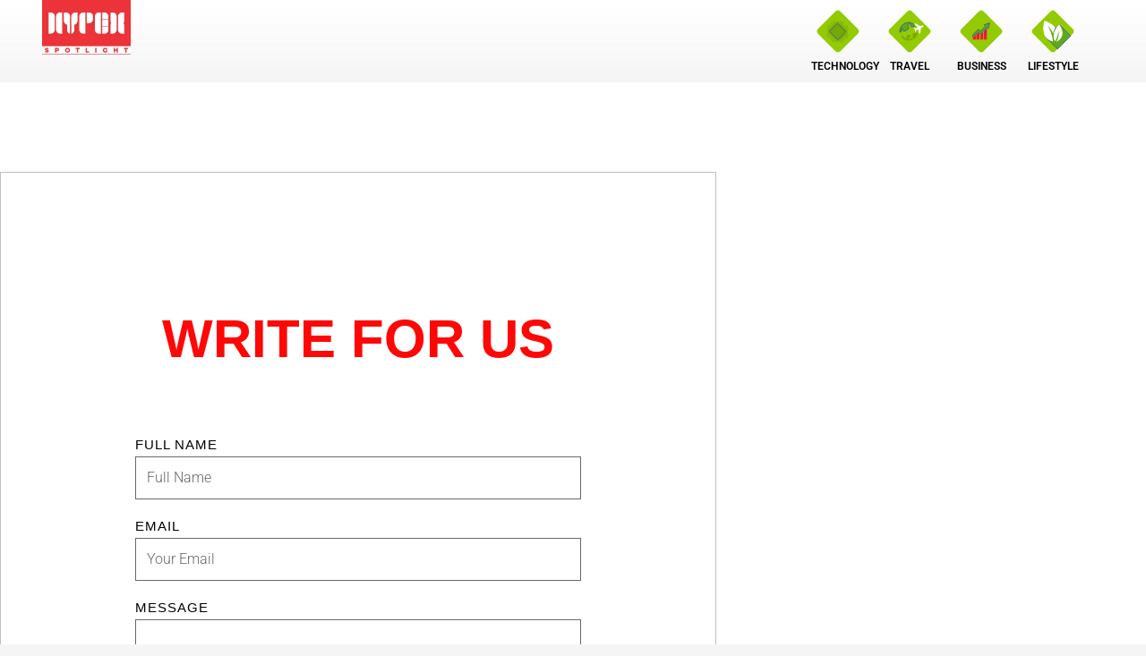

--- FILE ---
content_type: text/html; charset=UTF-8
request_url: https://hypex.lk/write-for-us/
body_size: 33272
content:
<!DOCTYPE html>
<html lang="en-US">
<head><script>if(navigator.userAgent.match(/MSIE|Internet Explorer/i)||navigator.userAgent.match(/Trident\/7\..*?rv:11/i)){var href=document.location.href;if(!href.match(/[?&]nowprocket/)){if(href.indexOf("?")==-1){if(href.indexOf("#")==-1){document.location.href=href+"?nowprocket=1"}else{document.location.href=href.replace("#","?nowprocket=1#")}}else{if(href.indexOf("#")==-1){document.location.href=href+"&nowprocket=1"}else{document.location.href=href.replace("#","&nowprocket=1#")}}}}</script><script>class RocketLazyLoadScripts{constructor(e){this.triggerEvents=e,this.eventOptions={passive:!0},this.userEventListener=this.triggerListener.bind(this),this.delayedScripts={normal:[],async:[],defer:[]},this.allJQueries=[]}_addUserInteractionListener(e){this.triggerEvents.forEach((t=>window.addEventListener(t,e.userEventListener,e.eventOptions)))}_removeUserInteractionListener(e){this.triggerEvents.forEach((t=>window.removeEventListener(t,e.userEventListener,e.eventOptions)))}triggerListener(){this._removeUserInteractionListener(this),this._loadEverythingNow()}async _loadEverythingNow(){this._handleDocumentWrite(),this._registerAllDelayedScripts(),this._preloadAllScripts(),await this._loadScriptsFromList(this.delayedScripts.normal),await this._loadScriptsFromList(this.delayedScripts.defer),await this._loadScriptsFromList(this.delayedScripts.async),await this._triggerDOMContentLoaded(),await this._triggerWindowLoad(),window.dispatchEvent(new Event("rocket-allScriptsLoaded"))}_registerAllDelayedScripts(){document.querySelectorAll("script[type=rocketlazyloadscript]").forEach((e=>{e.hasAttribute("src")?e.hasAttribute("async")&&!1!==e.async?this.delayedScripts.async.push(e):e.hasAttribute("defer")&&!1!==e.defer||"module"===e.getAttribute("data-rocket-type")?this.delayedScripts.defer.push(e):this.delayedScripts.normal.push(e):this.delayedScripts.normal.push(e)}))}async _transformScript(e){return await this._requestAnimFrame(),new Promise((t=>{var n=document.createElement("script");[...e.attributes].forEach((e=>{let t=e.nodeName;"type"!==t&&("data-rocket-type"===t&&(t="type"),n.setAttribute(t,e.nodeValue))})),e.hasAttribute("src")?(n.addEventListener("load",t),n.addEventListener("error",t)):(n.text=e.text,t()),e.parentNode.replaceChild(n,e)}))}async _loadScriptsFromList(e){const t=e.shift();return t?(await this._transformScript(t),this._loadScriptsFromList(e)):Promise.resolve()}_preloadAllScripts(){var e=document.createDocumentFragment();[...this.delayedScripts.normal,...this.delayedScripts.defer,...this.delayedScripts.async].forEach((t=>{const n=t.getAttribute("src");if(n){const t=document.createElement("link");t.href=n,t.rel="preload",t.as="script",e.appendChild(t)}})),document.head.appendChild(e)}_delayEventListeners(){let e={};function t(t,n){!function(t){function n(n){return e[t].eventsToRewrite.indexOf(n)>=0?"rocket-"+n:n}e[t]||(e[t]={originalFunctions:{add:t.addEventListener,remove:t.removeEventListener},eventsToRewrite:[]},t.addEventListener=function(){arguments[0]=n(arguments[0]),e[t].originalFunctions.add.apply(t,arguments)},t.removeEventListener=function(){arguments[0]=n(arguments[0]),e[t].originalFunctions.remove.apply(t,arguments)})}(t),e[t].eventsToRewrite.push(n)}function n(e,t){const n=e[t];Object.defineProperty(e,t,{get:n||function(){},set:n=>{e["rocket"+t]=n}})}t(document,"DOMContentLoaded"),t(window,"DOMContentLoaded"),t(window,"load"),t(window,"pageshow"),t(document,"readystatechange"),n(document,"onreadystatechange"),n(window,"onload"),n(window,"onpageshow")}_delayJQueryReady(e){let t;Object.defineProperty(window,"jQuery",{get:()=>t,set(n){if(n&&n.fn&&!e.allJQueries.includes(n)){n.fn.ready=n.fn.init.prototype.ready=function(t){e.domReadyFired?t.bind(document)(n):document.addEventListener("rocket-DOMContentLoaded",(()=>t.bind(document)(n)))};const t=n.fn.on;n.fn.on=n.fn.init.prototype.on=function(){if(this[0]===window){function e(e){return e.split(" ").map((e=>"load"===e?"rocket-load":e)).join(" ")}"string"==typeof arguments[0]||arguments[0]instanceof String?arguments[0]=e(arguments[0]):"object"==typeof arguments[0]&&Object.keys(arguments[0]).forEach((t=>{delete Object.assign(arguments[0],{[e(t)]:arguments[0][t]})[t]}))}return t.apply(this,arguments),this},e.allJQueries.push(n)}t=n}})}async _triggerDOMContentLoaded(){this.domReadyFired=!0,await this._requestAnimFrame(),document.dispatchEvent(new Event("rocket-DOMContentLoaded")),await this._requestAnimFrame(),window.dispatchEvent(new Event("rocket-DOMContentLoaded")),await this._requestAnimFrame(),document.dispatchEvent(new Event("rocket-readystatechange")),await this._requestAnimFrame(),document.rocketonreadystatechange&&document.rocketonreadystatechange()}async _triggerWindowLoad(){await this._requestAnimFrame(),window.dispatchEvent(new Event("rocket-load")),await this._requestAnimFrame(),window.rocketonload&&window.rocketonload(),await this._requestAnimFrame(),this.allJQueries.forEach((e=>e(window).trigger("rocket-load"))),window.dispatchEvent(new Event("rocket-pageshow")),await this._requestAnimFrame(),window.rocketonpageshow&&window.rocketonpageshow()}_handleDocumentWrite(){const e=new Map;document.write=document.writeln=function(t){const n=document.currentScript,r=document.createRange(),i=n.parentElement;let o=e.get(n);void 0===o&&(o=n.nextSibling,e.set(n,o));const a=document.createDocumentFragment();r.setStart(a,0),a.appendChild(r.createContextualFragment(t)),i.insertBefore(a,o)}}async _requestAnimFrame(){return new Promise((e=>requestAnimationFrame(e)))}static run(){const e=new RocketLazyLoadScripts(["keydown","mouseover","touchmove","touchstart","wheel"]);e._delayEventListeners(),e._delayJQueryReady(e),e._addUserInteractionListener(e)}}RocketLazyLoadScripts.run();
</script>
<meta charset="UTF-8">
<meta name="viewport" content="width=device-width, initial-scale=1">
	<link rel="profile" href="https://gmpg.org/xfn/11"> 
	<title>Write for us | Digital Marketing Blog Sri Lanka</title>

<!-- The SEO Framework by Sybre Waaijer -->
<meta name="robots" content="max-snippet:-1,max-image-preview:large,max-video-preview:-1" />
<link rel="canonical" href="https://hypex.lk/write-for-us/" />
<meta property="og:type" content="website" />
<meta property="og:locale" content="en_US" />
<meta property="og:site_name" content="Digital Marketing Blog Sri Lanka" />
<meta property="og:title" content="Write for us" />
<meta property="og:url" content="https://hypex.lk/write-for-us/" />
<meta property="og:image" content="https://hypex.lk/wp-content/uploads/2024/12/HypeX-Sptlight.jpg" />
<meta property="og:image:width" content="180" />
<meta property="og:image:height" content="111" />
<meta property="og:image:alt" content="HypeX Spotlight Logo" />
<meta name="twitter:card" content="summary_large_image" />
<meta name="twitter:title" content="Write for us" />
<meta name="twitter:image" content="https://hypex.lk/wp-content/uploads/2024/12/HypeX-Sptlight.jpg" />
<meta name="twitter:image:alt" content="HypeX Spotlight Logo" />
<script type="application/ld+json">{"@context":"https://schema.org","@graph":[{"@type":"WebSite","@id":"https://hypex.lk/#/schema/WebSite","url":"https://hypex.lk/","name":"Digital Marketing Blog Sri Lanka","description":"Updates Are Now Smart & Short!","inLanguage":"en-US","potentialAction":{"@type":"SearchAction","target":{"@type":"EntryPoint","urlTemplate":"https://hypex.lk/search/{search_term_string}/"},"query-input":"required name=search_term_string"},"publisher":{"@type":"Organization","@id":"https://hypex.lk/#/schema/Organization","name":"Digital Marketing Blog Sri Lanka","url":"https://hypex.lk/","logo":{"@type":"ImageObject","url":"https://hypex.lk/wp-content/uploads/2024/12/HypeX-Sptlight.jpg","contentUrl":"https://hypex.lk/wp-content/uploads/2024/12/HypeX-Sptlight.jpg","width":180,"height":111,"contentSize":"6773"}}},{"@type":"WebPage","@id":"https://hypex.lk/write-for-us/","url":"https://hypex.lk/write-for-us/","name":"Write for us | Digital Marketing Blog Sri Lanka","inLanguage":"en-US","isPartOf":{"@id":"https://hypex.lk/#/schema/WebSite"},"breadcrumb":{"@type":"BreadcrumbList","@id":"https://hypex.lk/#/schema/BreadcrumbList","itemListElement":[{"@type":"ListItem","position":1,"item":"https://hypex.lk/","name":"Digital Marketing Blog Sri Lanka"},{"@type":"ListItem","position":2,"name":"Write for us"}]},"potentialAction":{"@type":"ReadAction","target":"https://hypex.lk/write-for-us/"}}]}</script>
<!-- / The SEO Framework by Sybre Waaijer | 3.05ms meta | 0.80ms boot -->

<link rel='dns-prefetch' href='//www.googletagmanager.com' />

<link rel="alternate" type="application/rss+xml" title="HypeX Spotlight | Tech &amp; Lifestyle Digest | Sri Lanka | Manila &raquo; Feed" href="https://hypex.lk/feed/" />
<link rel="alternate" type="application/rss+xml" title="HypeX Spotlight | Tech &amp; Lifestyle Digest | Sri Lanka | Manila &raquo; Comments Feed" href="https://hypex.lk/comments/feed/" />
<link rel="alternate" title="oEmbed (JSON)" type="application/json+oembed" href="https://hypex.lk/wp-json/oembed/1.0/embed?url=https%3A%2F%2Fhypex.lk%2Fwrite-for-us%2F" />
<link rel="alternate" title="oEmbed (XML)" type="text/xml+oembed" href="https://hypex.lk/wp-json/oembed/1.0/embed?url=https%3A%2F%2Fhypex.lk%2Fwrite-for-us%2F&#038;format=xml" />
<style id='wp-img-auto-sizes-contain-inline-css'>
img:is([sizes=auto i],[sizes^="auto," i]){contain-intrinsic-size:3000px 1500px}
/*# sourceURL=wp-img-auto-sizes-contain-inline-css */
</style>
<link rel='stylesheet' id='astra-theme-css-css' href='https://hypex.lk/wp-content/themes/astra/assets/css/minified/main.min.css?ver=4.11.17' media='all' />
<style id='astra-theme-css-inline-css'>
.ast-no-sidebar .entry-content .alignfull {margin-left: calc( -50vw + 50%);margin-right: calc( -50vw + 50%);max-width: 100vw;width: 100vw;}.ast-no-sidebar .entry-content .alignwide {margin-left: calc(-41vw + 50%);margin-right: calc(-41vw + 50%);max-width: unset;width: unset;}.ast-no-sidebar .entry-content .alignfull .alignfull,.ast-no-sidebar .entry-content .alignfull .alignwide,.ast-no-sidebar .entry-content .alignwide .alignfull,.ast-no-sidebar .entry-content .alignwide .alignwide,.ast-no-sidebar .entry-content .wp-block-column .alignfull,.ast-no-sidebar .entry-content .wp-block-column .alignwide{width: 100%;margin-left: auto;margin-right: auto;}.wp-block-gallery,.blocks-gallery-grid {margin: 0;}.wp-block-separator {max-width: 100px;}.wp-block-separator.is-style-wide,.wp-block-separator.is-style-dots {max-width: none;}.entry-content .has-2-columns .wp-block-column:first-child {padding-right: 10px;}.entry-content .has-2-columns .wp-block-column:last-child {padding-left: 10px;}@media (max-width: 782px) {.entry-content .wp-block-columns .wp-block-column {flex-basis: 100%;}.entry-content .has-2-columns .wp-block-column:first-child {padding-right: 0;}.entry-content .has-2-columns .wp-block-column:last-child {padding-left: 0;}}body .entry-content .wp-block-latest-posts {margin-left: 0;}body .entry-content .wp-block-latest-posts li {list-style: none;}.ast-no-sidebar .ast-container .entry-content .wp-block-latest-posts {margin-left: 0;}.ast-header-break-point .entry-content .alignwide {margin-left: auto;margin-right: auto;}.entry-content .blocks-gallery-item img {margin-bottom: auto;}.wp-block-pullquote {border-top: 4px solid #555d66;border-bottom: 4px solid #555d66;color: #40464d;}:root{--ast-post-nav-space:0;--ast-container-default-xlg-padding:6.67em;--ast-container-default-lg-padding:5.67em;--ast-container-default-slg-padding:4.34em;--ast-container-default-md-padding:3.34em;--ast-container-default-sm-padding:6.67em;--ast-container-default-xs-padding:2.4em;--ast-container-default-xxs-padding:1.4em;--ast-code-block-background:#EEEEEE;--ast-comment-inputs-background:#FAFAFA;--ast-normal-container-width:1200px;--ast-narrow-container-width:750px;--ast-blog-title-font-weight:normal;--ast-blog-meta-weight:inherit;--ast-global-color-primary:var(--ast-global-color-5);--ast-global-color-secondary:var(--ast-global-color-4);--ast-global-color-alternate-background:var(--ast-global-color-7);--ast-global-color-subtle-background:var(--ast-global-color-6);--ast-bg-style-guide:#F8FAFC;--ast-shadow-style-guide:0px 0px 4px 0 #00000057;--ast-global-dark-bg-style:#fff;--ast-global-dark-lfs:#fbfbfb;--ast-widget-bg-color:#fafafa;--ast-wc-container-head-bg-color:#fbfbfb;--ast-title-layout-bg:#eeeeee;--ast-search-border-color:#e7e7e7;--ast-lifter-hover-bg:#e6e6e6;--ast-gallery-block-color:#000;--srfm-color-input-label:var(--ast-global-color-2);}html{font-size:93.75%;}a,.page-title{color:#024876;}a:hover,a:focus{color:#ed3136;}body,button,input,select,textarea,.ast-button,.ast-custom-button{font-family:Arial,Helvetica,Verdana,sans-serif;font-weight:400;font-size:15px;font-size:1rem;line-height:var(--ast-body-line-height,1.65em);}blockquote{color:#000000;}h1,h2,h3,h4,h5,h6,.entry-content :where(h1,h2,h3,h4,h5,h6),.site-title,.site-title a{font-family:Arial,Helvetica,Verdana,sans-serif;font-weight:700;}.ast-site-identity .site-title a{color:var(--ast-global-color-2);}.site-title{font-size:35px;font-size:2.3333333333333rem;display:block;}.site-header .site-description{font-size:15px;font-size:1rem;display:none;}.entry-title{font-size:26px;font-size:1.7333333333333rem;}.archive .ast-article-post .ast-article-inner,.blog .ast-article-post .ast-article-inner,.archive .ast-article-post .ast-article-inner:hover,.blog .ast-article-post .ast-article-inner:hover{overflow:hidden;}h1,.entry-content :where(h1){font-size:40px;font-size:2.6666666666667rem;font-weight:700;font-family:Arial,Helvetica,Verdana,sans-serif;line-height:1.4em;}h2,.entry-content :where(h2){font-size:32px;font-size:2.1333333333333rem;font-weight:700;font-family:Arial,Helvetica,Verdana,sans-serif;line-height:1.3em;}h3,.entry-content :where(h3){font-size:26px;font-size:1.7333333333333rem;font-weight:700;font-family:Arial,Helvetica,Verdana,sans-serif;line-height:1.3em;}h4,.entry-content :where(h4){font-size:24px;font-size:1.6rem;line-height:1.2em;font-weight:700;font-family:Arial,Helvetica,Verdana,sans-serif;}h5,.entry-content :where(h5){font-size:20px;font-size:1.3333333333333rem;line-height:1.2em;font-weight:700;font-family:Arial,Helvetica,Verdana,sans-serif;}h6,.entry-content :where(h6){font-size:16px;font-size:1.0666666666667rem;line-height:1.25em;font-weight:700;font-family:Arial,Helvetica,Verdana,sans-serif;}::selection{background-color:#ed3136;color:#ffffff;}body,h1,h2,h3,h4,h5,h6,.entry-title a,.entry-content :where(h1,h2,h3,h4,h5,h6){color:#060606;}.tagcloud a:hover,.tagcloud a:focus,.tagcloud a.current-item{color:#ffffff;border-color:#024876;background-color:#024876;}input:focus,input[type="text"]:focus,input[type="email"]:focus,input[type="url"]:focus,input[type="password"]:focus,input[type="reset"]:focus,input[type="search"]:focus,textarea:focus{border-color:#024876;}input[type="radio"]:checked,input[type=reset],input[type="checkbox"]:checked,input[type="checkbox"]:hover:checked,input[type="checkbox"]:focus:checked,input[type=range]::-webkit-slider-thumb{border-color:#024876;background-color:#024876;box-shadow:none;}.site-footer a:hover + .post-count,.site-footer a:focus + .post-count{background:#024876;border-color:#024876;}.single .nav-links .nav-previous,.single .nav-links .nav-next{color:#024876;}.entry-meta,.entry-meta *{line-height:1.45;color:#024876;}.entry-meta a:not(.ast-button):hover,.entry-meta a:not(.ast-button):hover *,.entry-meta a:not(.ast-button):focus,.entry-meta a:not(.ast-button):focus *,.page-links > .page-link,.page-links .page-link:hover,.post-navigation a:hover{color:#ed3136;}#cat option,.secondary .calendar_wrap thead a,.secondary .calendar_wrap thead a:visited{color:#024876;}.secondary .calendar_wrap #today,.ast-progress-val span{background:#024876;}.secondary a:hover + .post-count,.secondary a:focus + .post-count{background:#024876;border-color:#024876;}.calendar_wrap #today > a{color:#ffffff;}.page-links .page-link,.single .post-navigation a{color:#024876;}.ast-search-menu-icon .search-form button.search-submit{padding:0 4px;}.ast-search-menu-icon form.search-form{padding-right:0;}.ast-search-menu-icon.slide-search input.search-field{width:0;}.ast-header-search .ast-search-menu-icon.ast-dropdown-active .search-form,.ast-header-search .ast-search-menu-icon.ast-dropdown-active .search-field:focus{transition:all 0.2s;}.search-form input.search-field:focus{outline:none;}.widget-title,.widget .wp-block-heading{font-size:21px;font-size:1.4rem;color:#060606;}.ast-single-post .entry-content a,.ast-comment-content a:not(.ast-comment-edit-reply-wrap a){text-decoration:underline;}.ast-single-post .wp-block-button .wp-block-button__link,.ast-single-post .elementor-widget-button .elementor-button,.ast-single-post .entry-content .uagb-tab a,.ast-single-post .entry-content .uagb-ifb-cta a,.ast-single-post .entry-content .wp-block-uagb-buttons a,.ast-single-post .entry-content .uabb-module-content a,.ast-single-post .entry-content .uagb-post-grid a,.ast-single-post .entry-content .uagb-timeline a,.ast-single-post .entry-content .uagb-toc__wrap a,.ast-single-post .entry-content .uagb-taxomony-box a,.entry-content .wp-block-latest-posts > li > a,.ast-single-post .entry-content .wp-block-file__button,a.ast-post-filter-single,.ast-single-post .wp-block-buttons .wp-block-button.is-style-outline .wp-block-button__link,.ast-single-post .ast-comment-content .comment-reply-link,.ast-single-post .ast-comment-content .comment-edit-link{text-decoration:none;}.ast-search-menu-icon.slide-search a:focus-visible:focus-visible,.astra-search-icon:focus-visible,#close:focus-visible,a:focus-visible,.ast-menu-toggle:focus-visible,.site .skip-link:focus-visible,.wp-block-loginout input:focus-visible,.wp-block-search.wp-block-search__button-inside .wp-block-search__inside-wrapper,.ast-header-navigation-arrow:focus-visible,.ast-orders-table__row .ast-orders-table__cell:focus-visible,a#ast-apply-coupon:focus-visible,#ast-apply-coupon:focus-visible,#close:focus-visible,.button.search-submit:focus-visible,#search_submit:focus,.normal-search:focus-visible,.ast-header-account-wrap:focus-visible,.astra-cart-drawer-close:focus,.ast-single-variation:focus,.ast-button:focus{outline-style:dotted;outline-color:inherit;outline-width:thin;}input:focus,input[type="text"]:focus,input[type="email"]:focus,input[type="url"]:focus,input[type="password"]:focus,input[type="reset"]:focus,input[type="search"]:focus,input[type="number"]:focus,textarea:focus,.wp-block-search__input:focus,[data-section="section-header-mobile-trigger"] .ast-button-wrap .ast-mobile-menu-trigger-minimal:focus,.ast-mobile-popup-drawer.active .menu-toggle-close:focus,#ast-scroll-top:focus,#coupon_code:focus,#ast-coupon-code:focus{border-style:dotted;border-color:inherit;border-width:thin;}input{outline:none;}.ast-logo-title-inline .site-logo-img{padding-right:1em;}.site-logo-img img{ transition:all 0.2s linear;}body .ast-oembed-container *{position:absolute;top:0;width:100%;height:100%;left:0;}body .wp-block-embed-pocket-casts .ast-oembed-container *{position:unset;}.ast-single-post-featured-section + article {margin-top: 2em;}.site-content .ast-single-post-featured-section img {width: 100%;overflow: hidden;object-fit: cover;}.site > .ast-single-related-posts-container {margin-top: 0;}@media (min-width: 922px) {.ast-desktop .ast-container--narrow {max-width: var(--ast-narrow-container-width);margin: 0 auto;}}.ast-page-builder-template .hentry {margin: 0;}.ast-page-builder-template .site-content > .ast-container {max-width: 100%;padding: 0;}.ast-page-builder-template .site .site-content #primary {padding: 0;margin: 0;}.ast-page-builder-template .no-results {text-align: center;margin: 4em auto;}.ast-page-builder-template .ast-pagination {padding: 2em;}.ast-page-builder-template .entry-header.ast-no-title.ast-no-thumbnail {margin-top: 0;}.ast-page-builder-template .entry-header.ast-header-without-markup {margin-top: 0;margin-bottom: 0;}.ast-page-builder-template .entry-header.ast-no-title.ast-no-meta {margin-bottom: 0;}.ast-page-builder-template.single .post-navigation {padding-bottom: 2em;}.ast-page-builder-template.single-post .site-content > .ast-container {max-width: 100%;}.ast-page-builder-template .entry-header {margin-top: 4em;margin-left: auto;margin-right: auto;padding-left: 20px;padding-right: 20px;}.single.ast-page-builder-template .entry-header {padding-left: 20px;padding-right: 20px;}.ast-page-builder-template .ast-archive-description {margin: 4em auto 0;padding-left: 20px;padding-right: 20px;}.ast-page-builder-template.ast-no-sidebar .entry-content .alignwide {margin-left: 0;margin-right: 0;}@media (max-width:921.9px){#ast-desktop-header{display:none;}}@media (min-width:922px){#ast-mobile-header{display:none;}}.wp-block-buttons.aligncenter{justify-content:center;}@media (max-width:921px){.ast-theme-transparent-header #primary,.ast-theme-transparent-header #secondary{padding:0;}}@media (max-width:921px){.ast-plain-container.ast-no-sidebar #primary{padding:0;}}.ast-plain-container.ast-no-sidebar #primary{margin-top:0;margin-bottom:0;}@media (min-width:1200px){.wp-block-group .has-background{padding:20px;}}@media (min-width:1200px){.ast-no-sidebar.ast-separate-container .entry-content .wp-block-group.alignwide,.ast-no-sidebar.ast-separate-container .entry-content .wp-block-cover.alignwide{margin-left:-20px;margin-right:-20px;padding-left:20px;padding-right:20px;}.ast-no-sidebar.ast-separate-container .entry-content .wp-block-cover.alignfull,.ast-no-sidebar.ast-separate-container .entry-content .wp-block-group.alignfull{margin-left:-6.67em;margin-right:-6.67em;padding-left:6.67em;padding-right:6.67em;}}@media (min-width:1200px){.wp-block-cover-image.alignwide .wp-block-cover__inner-container,.wp-block-cover.alignwide .wp-block-cover__inner-container,.wp-block-cover-image.alignfull .wp-block-cover__inner-container,.wp-block-cover.alignfull .wp-block-cover__inner-container{width:100%;}}.wp-block-columns{margin-bottom:unset;}.wp-block-image.size-full{margin:2rem 0;}.wp-block-separator.has-background{padding:0;}.wp-block-gallery{margin-bottom:1.6em;}.wp-block-group{padding-top:4em;padding-bottom:4em;}.wp-block-group__inner-container .wp-block-columns:last-child,.wp-block-group__inner-container :last-child,.wp-block-table table{margin-bottom:0;}.blocks-gallery-grid{width:100%;}.wp-block-navigation-link__content{padding:5px 0;}.wp-block-group .wp-block-group .has-text-align-center,.wp-block-group .wp-block-column .has-text-align-center{max-width:100%;}.has-text-align-center{margin:0 auto;}@media (min-width:1200px){.wp-block-cover__inner-container,.alignwide .wp-block-group__inner-container,.alignfull .wp-block-group__inner-container{max-width:1200px;margin:0 auto;}.wp-block-group.alignnone,.wp-block-group.aligncenter,.wp-block-group.alignleft,.wp-block-group.alignright,.wp-block-group.alignwide,.wp-block-columns.alignwide{margin:2rem 0 1rem 0;}}@media (max-width:1200px){.wp-block-group{padding:3em;}.wp-block-group .wp-block-group{padding:1.5em;}.wp-block-columns,.wp-block-column{margin:1rem 0;}}@media (min-width:921px){.wp-block-columns .wp-block-group{padding:2em;}}@media (max-width:544px){.wp-block-cover-image .wp-block-cover__inner-container,.wp-block-cover .wp-block-cover__inner-container{width:unset;}.wp-block-cover,.wp-block-cover-image{padding:2em 0;}.wp-block-group,.wp-block-cover{padding:2em;}.wp-block-media-text__media img,.wp-block-media-text__media video{width:unset;max-width:100%;}.wp-block-media-text.has-background .wp-block-media-text__content{padding:1em;}}.wp-block-image.aligncenter{margin-left:auto;margin-right:auto;}.wp-block-table.aligncenter{margin-left:auto;margin-right:auto;}@media (min-width:544px){.entry-content .wp-block-media-text.has-media-on-the-right .wp-block-media-text__content{padding:0 8% 0 0;}.entry-content .wp-block-media-text .wp-block-media-text__content{padding:0 0 0 8%;}.ast-plain-container .site-content .entry-content .has-custom-content-position.is-position-bottom-left > *,.ast-plain-container .site-content .entry-content .has-custom-content-position.is-position-bottom-right > *,.ast-plain-container .site-content .entry-content .has-custom-content-position.is-position-top-left > *,.ast-plain-container .site-content .entry-content .has-custom-content-position.is-position-top-right > *,.ast-plain-container .site-content .entry-content .has-custom-content-position.is-position-center-right > *,.ast-plain-container .site-content .entry-content .has-custom-content-position.is-position-center-left > *{margin:0;}}@media (max-width:544px){.entry-content .wp-block-media-text .wp-block-media-text__content{padding:8% 0;}.wp-block-media-text .wp-block-media-text__media img{width:auto;max-width:100%;}}.wp-block-button.is-style-outline .wp-block-button__link{border-color:#ed3136;border-top-width:0px;border-right-width:0px;border-bottom-width:0px;border-left-width:0px;}div.wp-block-button.is-style-outline > .wp-block-button__link:not(.has-text-color),div.wp-block-button.wp-block-button__link.is-style-outline:not(.has-text-color){color:#ed3136;}.wp-block-button.is-style-outline .wp-block-button__link:hover,.wp-block-buttons .wp-block-button.is-style-outline .wp-block-button__link:focus,.wp-block-buttons .wp-block-button.is-style-outline > .wp-block-button__link:not(.has-text-color):hover,.wp-block-buttons .wp-block-button.wp-block-button__link.is-style-outline:not(.has-text-color):hover{color:#ffffff;background-color:#ed3136;border-color:#ed3136;}.post-page-numbers.current .page-link,.ast-pagination .page-numbers.current{color:#ffffff;border-color:#ed3136;background-color:#ed3136;}@media (min-width:544px){.entry-content > .alignleft{margin-right:20px;}.entry-content > .alignright{margin-left:20px;}}.wp-block-button.is-style-outline .wp-block-button__link{border-top-width:0px;border-right-width:0px;border-bottom-width:0px;border-left-width:0px;}.wp-block-button.is-style-outline .wp-block-button__link.wp-element-button,.ast-outline-button{border-color:#ed3136;font-family:inherit;font-weight:inherit;line-height:1em;border-top-left-radius:3px;border-top-right-radius:3px;border-bottom-right-radius:3px;border-bottom-left-radius:3px;}.wp-block-buttons .wp-block-button.is-style-outline > .wp-block-button__link:not(.has-text-color),.wp-block-buttons .wp-block-button.wp-block-button__link.is-style-outline:not(.has-text-color),.ast-outline-button{color:#ed3136;}.wp-block-button.is-style-outline .wp-block-button__link:hover,.wp-block-buttons .wp-block-button.is-style-outline .wp-block-button__link:focus,.wp-block-buttons .wp-block-button.is-style-outline > .wp-block-button__link:not(.has-text-color):hover,.wp-block-buttons .wp-block-button.wp-block-button__link.is-style-outline:not(.has-text-color):hover,.ast-outline-button:hover,.ast-outline-button:focus,.wp-block-uagb-buttons-child .uagb-buttons-repeater.ast-outline-button:hover,.wp-block-uagb-buttons-child .uagb-buttons-repeater.ast-outline-button:focus{color:#ffffff;background-color:#ed3136;border-color:#ed3136;}.wp-block-button .wp-block-button__link.wp-element-button.is-style-outline:not(.has-background),.wp-block-button.is-style-outline>.wp-block-button__link.wp-element-button:not(.has-background),.ast-outline-button{background-color:transparent;}.entry-content[data-ast-blocks-layout] > figure{margin-bottom:1em;}h1.widget-title{font-weight:700;}h2.widget-title{font-weight:700;}h3.widget-title{font-weight:700;}.elementor-widget-container .elementor-loop-container .e-loop-item[data-elementor-type="loop-item"]{width:100%;}@media (max-width:921px){.ast-left-sidebar #content > .ast-container{display:flex;flex-direction:column-reverse;width:100%;}.ast-separate-container .ast-article-post,.ast-separate-container .ast-article-single{padding:1.5em 2.14em;}.ast-author-box img.avatar{margin:20px 0 0 0;}}@media (min-width:922px){.ast-separate-container.ast-right-sidebar #primary,.ast-separate-container.ast-left-sidebar #primary{border:0;}.search-no-results.ast-separate-container #primary{margin-bottom:4em;}}.wp-block-button .wp-block-button__link{color:#ffffff;}.wp-block-button .wp-block-button__link:hover,.wp-block-button .wp-block-button__link:focus{color:#ffffff;background-color:#ed3136;border-color:#ed3136;}.elementor-widget-heading h1.elementor-heading-title{line-height:1.4em;}.elementor-widget-heading h2.elementor-heading-title{line-height:1.3em;}.elementor-widget-heading h3.elementor-heading-title{line-height:1.3em;}.elementor-widget-heading h4.elementor-heading-title{line-height:1.2em;}.elementor-widget-heading h5.elementor-heading-title{line-height:1.2em;}.elementor-widget-heading h6.elementor-heading-title{line-height:1.25em;}.wp-block-button .wp-block-button__link{border-style:solid;border-top-width:0px;border-right-width:0px;border-left-width:0px;border-bottom-width:0px;border-color:#ed3136;background-color:#ed3136;color:#ffffff;font-family:inherit;font-weight:inherit;line-height:1em;border-top-left-radius:3px;border-top-right-radius:3px;border-bottom-right-radius:3px;border-bottom-left-radius:3px;padding-top:10px;padding-right:20px;padding-bottom:10px;padding-left:20px;}.menu-toggle,button,.ast-button,.ast-custom-button,.button,input#submit,input[type="button"],input[type="submit"],input[type="reset"],form[CLASS*="wp-block-search__"].wp-block-search .wp-block-search__inside-wrapper .wp-block-search__button{border-style:solid;border-top-width:0px;border-right-width:0px;border-left-width:0px;border-bottom-width:0px;color:#ffffff;border-color:#ed3136;background-color:#ed3136;padding-top:10px;padding-right:20px;padding-bottom:10px;padding-left:20px;font-family:inherit;font-weight:inherit;line-height:1em;border-top-left-radius:3px;border-top-right-radius:3px;border-bottom-right-radius:3px;border-bottom-left-radius:3px;}button:focus,.menu-toggle:hover,button:hover,.ast-button:hover,.ast-custom-button:hover .button:hover,.ast-custom-button:hover ,input[type=reset]:hover,input[type=reset]:focus,input#submit:hover,input#submit:focus,input[type="button"]:hover,input[type="button"]:focus,input[type="submit"]:hover,input[type="submit"]:focus,form[CLASS*="wp-block-search__"].wp-block-search .wp-block-search__inside-wrapper .wp-block-search__button:hover,form[CLASS*="wp-block-search__"].wp-block-search .wp-block-search__inside-wrapper .wp-block-search__button:focus{color:#ffffff;background-color:#ed3136;border-color:#ed3136;}@media (max-width:921px){.ast-mobile-header-stack .main-header-bar .ast-search-menu-icon{display:inline-block;}.ast-header-break-point.ast-header-custom-item-outside .ast-mobile-header-stack .main-header-bar .ast-search-icon{margin:0;}.ast-comment-avatar-wrap img{max-width:2.5em;}.ast-comment-meta{padding:0 1.8888em 1.3333em;}.ast-separate-container .ast-comment-list li.depth-1{padding:1.5em 2.14em;}.ast-separate-container .comment-respond{padding:2em 2.14em;}}@media (min-width:544px){.ast-container{max-width:100%;}}@media (max-width:544px){.ast-separate-container .ast-article-post,.ast-separate-container .ast-article-single,.ast-separate-container .comments-title,.ast-separate-container .ast-archive-description{padding:1.5em 1em;}.ast-separate-container #content .ast-container{padding-left:0.54em;padding-right:0.54em;}.ast-separate-container .ast-comment-list .bypostauthor{padding:.5em;}.ast-search-menu-icon.ast-dropdown-active .search-field{width:170px;}} #ast-mobile-header .ast-site-header-cart-li a{pointer-events:none;}body,.ast-separate-container{background-color:var(--ast-global-color-4);}.ast-no-sidebar.ast-separate-container .entry-content .alignfull {margin-left: -6.67em;margin-right: -6.67em;width: auto;}@media (max-width: 1200px) {.ast-no-sidebar.ast-separate-container .entry-content .alignfull {margin-left: -2.4em;margin-right: -2.4em;}}@media (max-width: 768px) {.ast-no-sidebar.ast-separate-container .entry-content .alignfull {margin-left: -2.14em;margin-right: -2.14em;}}@media (max-width: 544px) {.ast-no-sidebar.ast-separate-container .entry-content .alignfull {margin-left: -1em;margin-right: -1em;}}.ast-no-sidebar.ast-separate-container .entry-content .alignwide {margin-left: -20px;margin-right: -20px;}.ast-no-sidebar.ast-separate-container .entry-content .wp-block-column .alignfull,.ast-no-sidebar.ast-separate-container .entry-content .wp-block-column .alignwide {margin-left: auto;margin-right: auto;width: 100%;}@media (max-width:921px){.site-title{display:block;}.site-header .site-description{display:none;}h1,.entry-content :where(h1){font-size:30px;}h2,.entry-content :where(h2){font-size:25px;}h3,.entry-content :where(h3){font-size:20px;}}@media (max-width:544px){.site-title{display:block;}.site-header .site-description{display:none;}h1,.entry-content :where(h1){font-size:30px;}h2,.entry-content :where(h2){font-size:25px;}h3,.entry-content :where(h3){font-size:20px;}}@media (max-width:921px){html{font-size:85.5%;}}@media (max-width:544px){html{font-size:85.5%;}}@media (min-width:922px){.ast-container{max-width:1240px;}}@media (min-width:922px){.site-content .ast-container{display:flex;}}@media (max-width:921px){.site-content .ast-container{flex-direction:column;}}@media (min-width:922px){.main-header-menu .sub-menu .menu-item.ast-left-align-sub-menu:hover > .sub-menu,.main-header-menu .sub-menu .menu-item.ast-left-align-sub-menu.focus > .sub-menu{margin-left:-0px;}}.site .comments-area{padding-bottom:3em;}.wp-block-search {margin-bottom: 20px;}.wp-block-site-tagline {margin-top: 20px;}form.wp-block-search .wp-block-search__input,.wp-block-search.wp-block-search__button-inside .wp-block-search__inside-wrapper {border-color: #eaeaea;background: #fafafa;}.wp-block-search.wp-block-search__button-inside .wp-block-search__inside-wrapper .wp-block-search__input:focus,.wp-block-loginout input:focus {outline: thin dotted;}.wp-block-loginout input:focus {border-color: transparent;} form.wp-block-search .wp-block-search__inside-wrapper .wp-block-search__input {padding: 12px;}form.wp-block-search .wp-block-search__button svg {fill: currentColor;width: 20px;height: 20px;}.wp-block-loginout p label {display: block;}.wp-block-loginout p:not(.login-remember):not(.login-submit) input {width: 100%;}.wp-block-loginout .login-remember input {width: 1.1rem;height: 1.1rem;margin: 0 5px 4px 0;vertical-align: middle;}blockquote {padding: 1.2em;}:root .has-ast-global-color-0-color{color:var(--ast-global-color-0);}:root .has-ast-global-color-0-background-color{background-color:var(--ast-global-color-0);}:root .wp-block-button .has-ast-global-color-0-color{color:var(--ast-global-color-0);}:root .wp-block-button .has-ast-global-color-0-background-color{background-color:var(--ast-global-color-0);}:root .has-ast-global-color-1-color{color:var(--ast-global-color-1);}:root .has-ast-global-color-1-background-color{background-color:var(--ast-global-color-1);}:root .wp-block-button .has-ast-global-color-1-color{color:var(--ast-global-color-1);}:root .wp-block-button .has-ast-global-color-1-background-color{background-color:var(--ast-global-color-1);}:root .has-ast-global-color-2-color{color:var(--ast-global-color-2);}:root .has-ast-global-color-2-background-color{background-color:var(--ast-global-color-2);}:root .wp-block-button .has-ast-global-color-2-color{color:var(--ast-global-color-2);}:root .wp-block-button .has-ast-global-color-2-background-color{background-color:var(--ast-global-color-2);}:root .has-ast-global-color-3-color{color:var(--ast-global-color-3);}:root .has-ast-global-color-3-background-color{background-color:var(--ast-global-color-3);}:root .wp-block-button .has-ast-global-color-3-color{color:var(--ast-global-color-3);}:root .wp-block-button .has-ast-global-color-3-background-color{background-color:var(--ast-global-color-3);}:root .has-ast-global-color-4-color{color:var(--ast-global-color-4);}:root .has-ast-global-color-4-background-color{background-color:var(--ast-global-color-4);}:root .wp-block-button .has-ast-global-color-4-color{color:var(--ast-global-color-4);}:root .wp-block-button .has-ast-global-color-4-background-color{background-color:var(--ast-global-color-4);}:root .has-ast-global-color-5-color{color:var(--ast-global-color-5);}:root .has-ast-global-color-5-background-color{background-color:var(--ast-global-color-5);}:root .wp-block-button .has-ast-global-color-5-color{color:var(--ast-global-color-5);}:root .wp-block-button .has-ast-global-color-5-background-color{background-color:var(--ast-global-color-5);}:root .has-ast-global-color-6-color{color:var(--ast-global-color-6);}:root .has-ast-global-color-6-background-color{background-color:var(--ast-global-color-6);}:root .wp-block-button .has-ast-global-color-6-color{color:var(--ast-global-color-6);}:root .wp-block-button .has-ast-global-color-6-background-color{background-color:var(--ast-global-color-6);}:root .has-ast-global-color-7-color{color:var(--ast-global-color-7);}:root .has-ast-global-color-7-background-color{background-color:var(--ast-global-color-7);}:root .wp-block-button .has-ast-global-color-7-color{color:var(--ast-global-color-7);}:root .wp-block-button .has-ast-global-color-7-background-color{background-color:var(--ast-global-color-7);}:root .has-ast-global-color-8-color{color:var(--ast-global-color-8);}:root .has-ast-global-color-8-background-color{background-color:var(--ast-global-color-8);}:root .wp-block-button .has-ast-global-color-8-color{color:var(--ast-global-color-8);}:root .wp-block-button .has-ast-global-color-8-background-color{background-color:var(--ast-global-color-8);}:root{--ast-global-color-0:#0170B9;--ast-global-color-1:#3a3a3a;--ast-global-color-2:#3a3a3a;--ast-global-color-3:#4B4F58;--ast-global-color-4:#F5F5F5;--ast-global-color-5:#FFFFFF;--ast-global-color-6:#E5E5E5;--ast-global-color-7:#424242;--ast-global-color-8:#000000;}:root {--ast-border-color : #dddddd;}.ast-single-entry-banner {-js-display: flex;display: flex;flex-direction: column;justify-content: center;text-align: center;position: relative;background: var(--ast-title-layout-bg);}.ast-single-entry-banner[data-banner-layout="layout-1"] {max-width: 1200px;background: inherit;padding: 20px 0;}.ast-single-entry-banner[data-banner-width-type="custom"] {margin: 0 auto;width: 100%;}.ast-single-entry-banner + .site-content .entry-header {margin-bottom: 0;}.site .ast-author-avatar {--ast-author-avatar-size: ;}a.ast-underline-text {text-decoration: underline;}.ast-container > .ast-terms-link {position: relative;display: block;}a.ast-button.ast-badge-tax {padding: 4px 8px;border-radius: 3px;font-size: inherit;}header.entry-header:not(.related-entry-header){text-align:left;}header.entry-header:not(.related-entry-header) > *:not(:last-child){margin-bottom:10px;}@media (max-width:921px){header.entry-header:not(.related-entry-header){text-align:left;}}@media (max-width:544px){header.entry-header:not(.related-entry-header){text-align:left;}}.ast-archive-entry-banner {-js-display: flex;display: flex;flex-direction: column;justify-content: center;text-align: center;position: relative;background: var(--ast-title-layout-bg);}.ast-archive-entry-banner[data-banner-width-type="custom"] {margin: 0 auto;width: 100%;}.ast-archive-entry-banner[data-banner-layout="layout-1"] {background: inherit;padding: 20px 0;text-align: left;}body.archive .ast-archive-description{max-width:1200px;width:100%;text-align:left;padding-top:3em;padding-right:3em;padding-bottom:3em;padding-left:3em;}body.archive .ast-archive-description .ast-archive-title,body.archive .ast-archive-description .ast-archive-title *{font-size:40px;font-size:2.6666666666667rem;}body.archive .ast-archive-description > *:not(:last-child){margin-bottom:10px;}@media (max-width:921px){body.archive .ast-archive-description{text-align:left;}}@media (max-width:544px){body.archive .ast-archive-description{text-align:left;}}.ast-breadcrumbs .trail-browse,.ast-breadcrumbs .trail-items,.ast-breadcrumbs .trail-items li{display:inline-block;margin:0;padding:0;border:none;background:inherit;text-indent:0;text-decoration:none;}.ast-breadcrumbs .trail-browse{font-size:inherit;font-style:inherit;font-weight:inherit;color:inherit;}.ast-breadcrumbs .trail-items{list-style:none;}.trail-items li::after{padding:0 0.3em;content:"\00bb";}.trail-items li:last-of-type::after{display:none;}h1,h2,h3,h4,h5,h6,.entry-content :where(h1,h2,h3,h4,h5,h6){color:#000000;}@media (max-width:921px){.ast-builder-grid-row-container.ast-builder-grid-row-tablet-3-firstrow .ast-builder-grid-row > *:first-child,.ast-builder-grid-row-container.ast-builder-grid-row-tablet-3-lastrow .ast-builder-grid-row > *:last-child{grid-column:1 / -1;}}@media (max-width:544px){.ast-builder-grid-row-container.ast-builder-grid-row-mobile-3-firstrow .ast-builder-grid-row > *:first-child,.ast-builder-grid-row-container.ast-builder-grid-row-mobile-3-lastrow .ast-builder-grid-row > *:last-child{grid-column:1 / -1;}}.ast-builder-layout-element[data-section="title_tagline"]{display:flex;}@media (max-width:921px){.ast-header-break-point .ast-builder-layout-element[data-section="title_tagline"]{display:flex;}}@media (max-width:544px){.ast-header-break-point .ast-builder-layout-element[data-section="title_tagline"]{display:flex;}}.ast-builder-menu-1{font-family:inherit;font-weight:inherit;}.ast-builder-menu-1 .sub-menu,.ast-builder-menu-1 .inline-on-mobile .sub-menu{border-top-width:2px;border-bottom-width:0px;border-right-width:0px;border-left-width:0px;border-color:#ed3136;border-style:solid;}.ast-builder-menu-1 .sub-menu .sub-menu{top:-2px;}.ast-builder-menu-1 .main-header-menu > .menu-item > .sub-menu,.ast-builder-menu-1 .main-header-menu > .menu-item > .astra-full-megamenu-wrapper{margin-top:0px;}.ast-desktop .ast-builder-menu-1 .main-header-menu > .menu-item > .sub-menu:before,.ast-desktop .ast-builder-menu-1 .main-header-menu > .menu-item > .astra-full-megamenu-wrapper:before{height:calc( 0px + 2px + 5px );}.ast-desktop .ast-builder-menu-1 .menu-item .sub-menu .menu-link{border-style:none;}@media (max-width:921px){.ast-header-break-point .ast-builder-menu-1 .menu-item.menu-item-has-children > .ast-menu-toggle{top:0;}.ast-builder-menu-1 .inline-on-mobile .menu-item.menu-item-has-children > .ast-menu-toggle{right:-15px;}.ast-builder-menu-1 .menu-item-has-children > .menu-link:after{content:unset;}.ast-builder-menu-1 .main-header-menu > .menu-item > .sub-menu,.ast-builder-menu-1 .main-header-menu > .menu-item > .astra-full-megamenu-wrapper{margin-top:0;}}@media (max-width:544px){.ast-header-break-point .ast-builder-menu-1 .menu-item.menu-item-has-children > .ast-menu-toggle{top:0;}.ast-builder-menu-1 .main-header-menu > .menu-item > .sub-menu,.ast-builder-menu-1 .main-header-menu > .menu-item > .astra-full-megamenu-wrapper{margin-top:0;}}.ast-builder-menu-1{display:flex;}@media (max-width:921px){.ast-header-break-point .ast-builder-menu-1{display:flex;}}@media (max-width:544px){.ast-header-break-point .ast-builder-menu-1{display:flex;}}.site-below-footer-wrap{padding-top:20px;padding-bottom:20px;}.site-below-footer-wrap[data-section="section-below-footer-builder"]{background-color:var( --ast-global-color-primary,--ast-global-color-4 );min-height:80px;border-style:solid;border-width:0px;border-top-width:1px;border-top-color:var(--ast-global-color-subtle-background,--ast-global-color-6);}.site-below-footer-wrap[data-section="section-below-footer-builder"] .ast-builder-grid-row{max-width:1200px;min-height:80px;margin-left:auto;margin-right:auto;}.site-below-footer-wrap[data-section="section-below-footer-builder"] .ast-builder-grid-row,.site-below-footer-wrap[data-section="section-below-footer-builder"] .site-footer-section{align-items:flex-start;}.site-below-footer-wrap[data-section="section-below-footer-builder"].ast-footer-row-inline .site-footer-section{display:flex;margin-bottom:0;}.ast-builder-grid-row-full .ast-builder-grid-row{grid-template-columns:1fr;}@media (max-width:921px){.site-below-footer-wrap[data-section="section-below-footer-builder"].ast-footer-row-tablet-inline .site-footer-section{display:flex;margin-bottom:0;}.site-below-footer-wrap[data-section="section-below-footer-builder"].ast-footer-row-tablet-stack .site-footer-section{display:block;margin-bottom:10px;}.ast-builder-grid-row-container.ast-builder-grid-row-tablet-full .ast-builder-grid-row{grid-template-columns:1fr;}}@media (max-width:544px){.site-below-footer-wrap[data-section="section-below-footer-builder"].ast-footer-row-mobile-inline .site-footer-section{display:flex;margin-bottom:0;}.site-below-footer-wrap[data-section="section-below-footer-builder"].ast-footer-row-mobile-stack .site-footer-section{display:block;margin-bottom:10px;}.ast-builder-grid-row-container.ast-builder-grid-row-mobile-full .ast-builder-grid-row{grid-template-columns:1fr;}}.site-below-footer-wrap[data-section="section-below-footer-builder"]{display:grid;}@media (max-width:921px){.ast-header-break-point .site-below-footer-wrap[data-section="section-below-footer-builder"]{display:grid;}}@media (max-width:544px){.ast-header-break-point .site-below-footer-wrap[data-section="section-below-footer-builder"]{display:grid;}}.ast-footer-copyright{text-align:center;}.ast-footer-copyright.site-footer-focus-item {color:#3a3a3a;}@media (max-width:921px){.ast-footer-copyright{text-align:center;}}@media (max-width:544px){.ast-footer-copyright{text-align:center;}}.ast-footer-copyright.ast-builder-layout-element{display:flex;}@media (max-width:921px){.ast-header-break-point .ast-footer-copyright.ast-builder-layout-element{display:flex;}}@media (max-width:544px){.ast-header-break-point .ast-footer-copyright.ast-builder-layout-element{display:flex;}}.footer-widget-area.widget-area.site-footer-focus-item{width:auto;}.ast-footer-row-inline .footer-widget-area.widget-area.site-footer-focus-item{width:100%;}.elementor-widget-heading .elementor-heading-title{margin:0;}.elementor-page .ast-menu-toggle{color:unset !important;background:unset !important;}.elementor-post.elementor-grid-item.hentry{margin-bottom:0;}.woocommerce div.product .elementor-element.elementor-products-grid .related.products ul.products li.product,.elementor-element .elementor-wc-products .woocommerce[class*='columns-'] ul.products li.product{width:auto;margin:0;float:none;}.elementor-toc__list-wrapper{margin:0;}body .elementor hr{background-color:#ccc;margin:0;}.ast-left-sidebar .elementor-section.elementor-section-stretched,.ast-right-sidebar .elementor-section.elementor-section-stretched{max-width:100%;left:0 !important;}.elementor-posts-container [CLASS*="ast-width-"]{width:100%;}.elementor-template-full-width .ast-container{display:block;}.elementor-screen-only,.screen-reader-text,.screen-reader-text span,.ui-helper-hidden-accessible{top:0 !important;}@media (max-width:544px){.elementor-element .elementor-wc-products .woocommerce[class*="columns-"] ul.products li.product{width:auto;margin:0;}.elementor-element .woocommerce .woocommerce-result-count{float:none;}}.ast-header-break-point .main-header-bar{border-bottom-width:1px;}@media (min-width:922px){.main-header-bar{border-bottom-width:1px;}}.main-header-menu .menu-item, #astra-footer-menu .menu-item, .main-header-bar .ast-masthead-custom-menu-items{-js-display:flex;display:flex;-webkit-box-pack:center;-webkit-justify-content:center;-moz-box-pack:center;-ms-flex-pack:center;justify-content:center;-webkit-box-orient:vertical;-webkit-box-direction:normal;-webkit-flex-direction:column;-moz-box-orient:vertical;-moz-box-direction:normal;-ms-flex-direction:column;flex-direction:column;}.main-header-menu > .menu-item > .menu-link, #astra-footer-menu > .menu-item > .menu-link{height:100%;-webkit-box-align:center;-webkit-align-items:center;-moz-box-align:center;-ms-flex-align:center;align-items:center;-js-display:flex;display:flex;}.ast-header-break-point .main-navigation ul .menu-item .menu-link .icon-arrow:first-of-type svg{top:.2em;margin-top:0px;margin-left:0px;width:.65em;transform:translate(0, -2px) rotateZ(270deg);}.ast-mobile-popup-content .ast-submenu-expanded > .ast-menu-toggle{transform:rotateX(180deg);overflow-y:auto;}@media (min-width:922px){.ast-builder-menu .main-navigation > ul > li:last-child a{margin-right:0;}}.ast-separate-container .ast-article-inner{background-color:transparent;background-image:none;}.ast-separate-container .ast-article-post{background-color:var(--ast-global-color-5);background-image:none;}@media (max-width:921px){.ast-separate-container .ast-article-post{background-color:var(--ast-global-color-5);background-image:none;}}@media (max-width:544px){.ast-separate-container .ast-article-post{background-color:var(--ast-global-color-5);background-image:none;}}.ast-separate-container .ast-article-single:not(.ast-related-post), .ast-separate-container .error-404, .ast-separate-container .no-results, .single.ast-separate-container  .ast-author-meta, .ast-separate-container .related-posts-title-wrapper, .ast-separate-container .comments-count-wrapper, .ast-box-layout.ast-plain-container .site-content, .ast-padded-layout.ast-plain-container .site-content, .ast-separate-container .ast-archive-description, .ast-separate-container .comments-area .comment-respond, .ast-separate-container .comments-area .ast-comment-list li, .ast-separate-container .comments-area .comments-title{background-color:var(--ast-global-color-5);background-image:none;}@media (max-width:921px){.ast-separate-container .ast-article-single:not(.ast-related-post), .ast-separate-container .error-404, .ast-separate-container .no-results, .single.ast-separate-container  .ast-author-meta, .ast-separate-container .related-posts-title-wrapper, .ast-separate-container .comments-count-wrapper, .ast-box-layout.ast-plain-container .site-content, .ast-padded-layout.ast-plain-container .site-content, .ast-separate-container .ast-archive-description{background-color:var(--ast-global-color-5);background-image:none;}}@media (max-width:544px){.ast-separate-container .ast-article-single:not(.ast-related-post), .ast-separate-container .error-404, .ast-separate-container .no-results, .single.ast-separate-container  .ast-author-meta, .ast-separate-container .related-posts-title-wrapper, .ast-separate-container .comments-count-wrapper, .ast-box-layout.ast-plain-container .site-content, .ast-padded-layout.ast-plain-container .site-content, .ast-separate-container .ast-archive-description{background-color:var(--ast-global-color-5);background-image:none;}}.ast-separate-container.ast-two-container #secondary .widget{background-color:var(--ast-global-color-5);background-image:none;}@media (max-width:921px){.ast-separate-container.ast-two-container #secondary .widget{background-color:var(--ast-global-color-5);background-image:none;}}@media (max-width:544px){.ast-separate-container.ast-two-container #secondary .widget{background-color:var(--ast-global-color-5);background-image:none;}}.ast-mobile-header-content > *,.ast-desktop-header-content > * {padding: 10px 0;height: auto;}.ast-mobile-header-content > *:first-child,.ast-desktop-header-content > *:first-child {padding-top: 10px;}.ast-mobile-header-content > .ast-builder-menu,.ast-desktop-header-content > .ast-builder-menu {padding-top: 0;}.ast-mobile-header-content > *:last-child,.ast-desktop-header-content > *:last-child {padding-bottom: 0;}.ast-mobile-header-content .ast-search-menu-icon.ast-inline-search label,.ast-desktop-header-content .ast-search-menu-icon.ast-inline-search label {width: 100%;}.ast-desktop-header-content .main-header-bar-navigation .ast-submenu-expanded > .ast-menu-toggle::before {transform: rotateX(180deg);}#ast-desktop-header .ast-desktop-header-content,.ast-mobile-header-content .ast-search-icon,.ast-desktop-header-content .ast-search-icon,.ast-mobile-header-wrap .ast-mobile-header-content,.ast-main-header-nav-open.ast-popup-nav-open .ast-mobile-header-wrap .ast-mobile-header-content,.ast-main-header-nav-open.ast-popup-nav-open .ast-desktop-header-content {display: none;}.ast-main-header-nav-open.ast-header-break-point #ast-desktop-header .ast-desktop-header-content,.ast-main-header-nav-open.ast-header-break-point .ast-mobile-header-wrap .ast-mobile-header-content {display: block;}.ast-desktop .ast-desktop-header-content .astra-menu-animation-slide-up > .menu-item > .sub-menu,.ast-desktop .ast-desktop-header-content .astra-menu-animation-slide-up > .menu-item .menu-item > .sub-menu,.ast-desktop .ast-desktop-header-content .astra-menu-animation-slide-down > .menu-item > .sub-menu,.ast-desktop .ast-desktop-header-content .astra-menu-animation-slide-down > .menu-item .menu-item > .sub-menu,.ast-desktop .ast-desktop-header-content .astra-menu-animation-fade > .menu-item > .sub-menu,.ast-desktop .ast-desktop-header-content .astra-menu-animation-fade > .menu-item .menu-item > .sub-menu {opacity: 1;visibility: visible;}.ast-hfb-header.ast-default-menu-enable.ast-header-break-point .ast-mobile-header-wrap .ast-mobile-header-content .main-header-bar-navigation {width: unset;margin: unset;}.ast-mobile-header-content.content-align-flex-end .main-header-bar-navigation .menu-item-has-children > .ast-menu-toggle,.ast-desktop-header-content.content-align-flex-end .main-header-bar-navigation .menu-item-has-children > .ast-menu-toggle {left: calc( 20px - 0.907em);right: auto;}.ast-mobile-header-content .ast-search-menu-icon,.ast-mobile-header-content .ast-search-menu-icon.slide-search,.ast-desktop-header-content .ast-search-menu-icon,.ast-desktop-header-content .ast-search-menu-icon.slide-search {width: 100%;position: relative;display: block;right: auto;transform: none;}.ast-mobile-header-content .ast-search-menu-icon.slide-search .search-form,.ast-mobile-header-content .ast-search-menu-icon .search-form,.ast-desktop-header-content .ast-search-menu-icon.slide-search .search-form,.ast-desktop-header-content .ast-search-menu-icon .search-form {right: 0;visibility: visible;opacity: 1;position: relative;top: auto;transform: none;padding: 0;display: block;overflow: hidden;}.ast-mobile-header-content .ast-search-menu-icon.ast-inline-search .search-field,.ast-mobile-header-content .ast-search-menu-icon .search-field,.ast-desktop-header-content .ast-search-menu-icon.ast-inline-search .search-field,.ast-desktop-header-content .ast-search-menu-icon .search-field {width: 100%;padding-right: 5.5em;}.ast-mobile-header-content .ast-search-menu-icon .search-submit,.ast-desktop-header-content .ast-search-menu-icon .search-submit {display: block;position: absolute;height: 100%;top: 0;right: 0;padding: 0 1em;border-radius: 0;}.ast-hfb-header.ast-default-menu-enable.ast-header-break-point .ast-mobile-header-wrap .ast-mobile-header-content .main-header-bar-navigation ul .sub-menu .menu-link {padding-left: 30px;}.ast-hfb-header.ast-default-menu-enable.ast-header-break-point .ast-mobile-header-wrap .ast-mobile-header-content .main-header-bar-navigation .sub-menu .menu-item .menu-item .menu-link {padding-left: 40px;}.ast-mobile-popup-drawer.active .ast-mobile-popup-inner{background-color:#ffffff;;}.ast-mobile-header-wrap .ast-mobile-header-content, .ast-desktop-header-content{background-color:#ffffff;;}.ast-mobile-popup-content > *, .ast-mobile-header-content > *, .ast-desktop-popup-content > *, .ast-desktop-header-content > *{padding-top:0px;padding-bottom:0px;}.content-align-flex-start .ast-builder-layout-element{justify-content:flex-start;}.content-align-flex-start .main-header-menu{text-align:left;}.ast-mobile-popup-drawer.active .menu-toggle-close{color:#3a3a3a;}.ast-mobile-header-wrap .ast-primary-header-bar,.ast-primary-header-bar .site-primary-header-wrap{min-height:70px;}.ast-desktop .ast-primary-header-bar .main-header-menu > .menu-item{line-height:70px;}.ast-header-break-point #masthead .ast-mobile-header-wrap .ast-primary-header-bar,.ast-header-break-point #masthead .ast-mobile-header-wrap .ast-below-header-bar,.ast-header-break-point #masthead .ast-mobile-header-wrap .ast-above-header-bar{padding-left:20px;padding-right:20px;}.ast-header-break-point .ast-primary-header-bar{border-bottom-width:1px;border-bottom-color:var( --ast-global-color-subtle-background,--ast-global-color-7 );border-bottom-style:solid;}@media (min-width:922px){.ast-primary-header-bar{border-bottom-width:1px;border-bottom-color:var( --ast-global-color-subtle-background,--ast-global-color-7 );border-bottom-style:solid;}}.ast-primary-header-bar{background-color:var( --ast-global-color-primary,--ast-global-color-4 );}.ast-primary-header-bar{display:block;}@media (max-width:921px){.ast-header-break-point .ast-primary-header-bar{display:grid;}}@media (max-width:544px){.ast-header-break-point .ast-primary-header-bar{display:grid;}}[data-section="section-header-mobile-trigger"] .ast-button-wrap .ast-mobile-menu-trigger-minimal{color:#ed3136;border:none;background:transparent;}[data-section="section-header-mobile-trigger"] .ast-button-wrap .mobile-menu-toggle-icon .ast-mobile-svg{width:20px;height:20px;fill:#ed3136;}[data-section="section-header-mobile-trigger"] .ast-button-wrap .mobile-menu-wrap .mobile-menu{color:#ed3136;}.ast-builder-menu-mobile .main-navigation .menu-item.menu-item-has-children > .ast-menu-toggle{top:0;}.ast-builder-menu-mobile .main-navigation .menu-item-has-children > .menu-link:after{content:unset;}.ast-hfb-header .ast-builder-menu-mobile .main-header-menu, .ast-hfb-header .ast-builder-menu-mobile .main-navigation .menu-item .menu-link, .ast-hfb-header .ast-builder-menu-mobile .main-navigation .menu-item .sub-menu .menu-link{border-style:none;}.ast-builder-menu-mobile .main-navigation .menu-item.menu-item-has-children > .ast-menu-toggle{top:0;}@media (max-width:921px){.ast-builder-menu-mobile .main-navigation .menu-item.menu-item-has-children > .ast-menu-toggle{top:0;}.ast-builder-menu-mobile .main-navigation .menu-item-has-children > .menu-link:after{content:unset;}}@media (max-width:544px){.ast-builder-menu-mobile .main-navigation .menu-item.menu-item-has-children > .ast-menu-toggle{top:0;}}.ast-builder-menu-mobile .main-navigation{display:block;}@media (max-width:921px){.ast-header-break-point .ast-builder-menu-mobile .main-navigation{display:block;}}@media (max-width:544px){.ast-header-break-point .ast-builder-menu-mobile .main-navigation{display:block;}}:root{--e-global-color-astglobalcolor0:#0170B9;--e-global-color-astglobalcolor1:#3a3a3a;--e-global-color-astglobalcolor2:#3a3a3a;--e-global-color-astglobalcolor3:#4B4F58;--e-global-color-astglobalcolor4:#F5F5F5;--e-global-color-astglobalcolor5:#FFFFFF;--e-global-color-astglobalcolor6:#E5E5E5;--e-global-color-astglobalcolor7:#424242;--e-global-color-astglobalcolor8:#000000;}
/*# sourceURL=astra-theme-css-inline-css */
</style>
<style id='wp-emoji-styles-inline-css'>

	img.wp-smiley, img.emoji {
		display: inline !important;
		border: none !important;
		box-shadow: none !important;
		height: 1em !important;
		width: 1em !important;
		margin: 0 0.07em !important;
		vertical-align: -0.1em !important;
		background: none !important;
		padding: 0 !important;
	}
/*# sourceURL=wp-emoji-styles-inline-css */
</style>
<style id='global-styles-inline-css'>
:root{--wp--preset--aspect-ratio--square: 1;--wp--preset--aspect-ratio--4-3: 4/3;--wp--preset--aspect-ratio--3-4: 3/4;--wp--preset--aspect-ratio--3-2: 3/2;--wp--preset--aspect-ratio--2-3: 2/3;--wp--preset--aspect-ratio--16-9: 16/9;--wp--preset--aspect-ratio--9-16: 9/16;--wp--preset--color--black: #000000;--wp--preset--color--cyan-bluish-gray: #abb8c3;--wp--preset--color--white: #ffffff;--wp--preset--color--pale-pink: #f78da7;--wp--preset--color--vivid-red: #cf2e2e;--wp--preset--color--luminous-vivid-orange: #ff6900;--wp--preset--color--luminous-vivid-amber: #fcb900;--wp--preset--color--light-green-cyan: #7bdcb5;--wp--preset--color--vivid-green-cyan: #00d084;--wp--preset--color--pale-cyan-blue: #8ed1fc;--wp--preset--color--vivid-cyan-blue: #0693e3;--wp--preset--color--vivid-purple: #9b51e0;--wp--preset--color--ast-global-color-0: var(--ast-global-color-0);--wp--preset--color--ast-global-color-1: var(--ast-global-color-1);--wp--preset--color--ast-global-color-2: var(--ast-global-color-2);--wp--preset--color--ast-global-color-3: var(--ast-global-color-3);--wp--preset--color--ast-global-color-4: var(--ast-global-color-4);--wp--preset--color--ast-global-color-5: var(--ast-global-color-5);--wp--preset--color--ast-global-color-6: var(--ast-global-color-6);--wp--preset--color--ast-global-color-7: var(--ast-global-color-7);--wp--preset--color--ast-global-color-8: var(--ast-global-color-8);--wp--preset--gradient--vivid-cyan-blue-to-vivid-purple: linear-gradient(135deg,rgb(6,147,227) 0%,rgb(155,81,224) 100%);--wp--preset--gradient--light-green-cyan-to-vivid-green-cyan: linear-gradient(135deg,rgb(122,220,180) 0%,rgb(0,208,130) 100%);--wp--preset--gradient--luminous-vivid-amber-to-luminous-vivid-orange: linear-gradient(135deg,rgb(252,185,0) 0%,rgb(255,105,0) 100%);--wp--preset--gradient--luminous-vivid-orange-to-vivid-red: linear-gradient(135deg,rgb(255,105,0) 0%,rgb(207,46,46) 100%);--wp--preset--gradient--very-light-gray-to-cyan-bluish-gray: linear-gradient(135deg,rgb(238,238,238) 0%,rgb(169,184,195) 100%);--wp--preset--gradient--cool-to-warm-spectrum: linear-gradient(135deg,rgb(74,234,220) 0%,rgb(151,120,209) 20%,rgb(207,42,186) 40%,rgb(238,44,130) 60%,rgb(251,105,98) 80%,rgb(254,248,76) 100%);--wp--preset--gradient--blush-light-purple: linear-gradient(135deg,rgb(255,206,236) 0%,rgb(152,150,240) 100%);--wp--preset--gradient--blush-bordeaux: linear-gradient(135deg,rgb(254,205,165) 0%,rgb(254,45,45) 50%,rgb(107,0,62) 100%);--wp--preset--gradient--luminous-dusk: linear-gradient(135deg,rgb(255,203,112) 0%,rgb(199,81,192) 50%,rgb(65,88,208) 100%);--wp--preset--gradient--pale-ocean: linear-gradient(135deg,rgb(255,245,203) 0%,rgb(182,227,212) 50%,rgb(51,167,181) 100%);--wp--preset--gradient--electric-grass: linear-gradient(135deg,rgb(202,248,128) 0%,rgb(113,206,126) 100%);--wp--preset--gradient--midnight: linear-gradient(135deg,rgb(2,3,129) 0%,rgb(40,116,252) 100%);--wp--preset--font-size--small: 13px;--wp--preset--font-size--medium: 20px;--wp--preset--font-size--large: 36px;--wp--preset--font-size--x-large: 42px;--wp--preset--spacing--20: 0.44rem;--wp--preset--spacing--30: 0.67rem;--wp--preset--spacing--40: 1rem;--wp--preset--spacing--50: 1.5rem;--wp--preset--spacing--60: 2.25rem;--wp--preset--spacing--70: 3.38rem;--wp--preset--spacing--80: 5.06rem;--wp--preset--shadow--natural: 6px 6px 9px rgba(0, 0, 0, 0.2);--wp--preset--shadow--deep: 12px 12px 50px rgba(0, 0, 0, 0.4);--wp--preset--shadow--sharp: 6px 6px 0px rgba(0, 0, 0, 0.2);--wp--preset--shadow--outlined: 6px 6px 0px -3px rgb(255, 255, 255), 6px 6px rgb(0, 0, 0);--wp--preset--shadow--crisp: 6px 6px 0px rgb(0, 0, 0);}:root { --wp--style--global--content-size: var(--wp--custom--ast-content-width-size);--wp--style--global--wide-size: var(--wp--custom--ast-wide-width-size); }:where(body) { margin: 0; }.wp-site-blocks > .alignleft { float: left; margin-right: 2em; }.wp-site-blocks > .alignright { float: right; margin-left: 2em; }.wp-site-blocks > .aligncenter { justify-content: center; margin-left: auto; margin-right: auto; }:where(.wp-site-blocks) > * { margin-block-start: 24px; margin-block-end: 0; }:where(.wp-site-blocks) > :first-child { margin-block-start: 0; }:where(.wp-site-blocks) > :last-child { margin-block-end: 0; }:root { --wp--style--block-gap: 24px; }:root :where(.is-layout-flow) > :first-child{margin-block-start: 0;}:root :where(.is-layout-flow) > :last-child{margin-block-end: 0;}:root :where(.is-layout-flow) > *{margin-block-start: 24px;margin-block-end: 0;}:root :where(.is-layout-constrained) > :first-child{margin-block-start: 0;}:root :where(.is-layout-constrained) > :last-child{margin-block-end: 0;}:root :where(.is-layout-constrained) > *{margin-block-start: 24px;margin-block-end: 0;}:root :where(.is-layout-flex){gap: 24px;}:root :where(.is-layout-grid){gap: 24px;}.is-layout-flow > .alignleft{float: left;margin-inline-start: 0;margin-inline-end: 2em;}.is-layout-flow > .alignright{float: right;margin-inline-start: 2em;margin-inline-end: 0;}.is-layout-flow > .aligncenter{margin-left: auto !important;margin-right: auto !important;}.is-layout-constrained > .alignleft{float: left;margin-inline-start: 0;margin-inline-end: 2em;}.is-layout-constrained > .alignright{float: right;margin-inline-start: 2em;margin-inline-end: 0;}.is-layout-constrained > .aligncenter{margin-left: auto !important;margin-right: auto !important;}.is-layout-constrained > :where(:not(.alignleft):not(.alignright):not(.alignfull)){max-width: var(--wp--style--global--content-size);margin-left: auto !important;margin-right: auto !important;}.is-layout-constrained > .alignwide{max-width: var(--wp--style--global--wide-size);}body .is-layout-flex{display: flex;}.is-layout-flex{flex-wrap: wrap;align-items: center;}.is-layout-flex > :is(*, div){margin: 0;}body .is-layout-grid{display: grid;}.is-layout-grid > :is(*, div){margin: 0;}body{padding-top: 0px;padding-right: 0px;padding-bottom: 0px;padding-left: 0px;}a:where(:not(.wp-element-button)){text-decoration: none;}:root :where(.wp-element-button, .wp-block-button__link){background-color: #32373c;border-width: 0;color: #fff;font-family: inherit;font-size: inherit;font-style: inherit;font-weight: inherit;letter-spacing: inherit;line-height: inherit;padding-top: calc(0.667em + 2px);padding-right: calc(1.333em + 2px);padding-bottom: calc(0.667em + 2px);padding-left: calc(1.333em + 2px);text-decoration: none;text-transform: inherit;}.has-black-color{color: var(--wp--preset--color--black) !important;}.has-cyan-bluish-gray-color{color: var(--wp--preset--color--cyan-bluish-gray) !important;}.has-white-color{color: var(--wp--preset--color--white) !important;}.has-pale-pink-color{color: var(--wp--preset--color--pale-pink) !important;}.has-vivid-red-color{color: var(--wp--preset--color--vivid-red) !important;}.has-luminous-vivid-orange-color{color: var(--wp--preset--color--luminous-vivid-orange) !important;}.has-luminous-vivid-amber-color{color: var(--wp--preset--color--luminous-vivid-amber) !important;}.has-light-green-cyan-color{color: var(--wp--preset--color--light-green-cyan) !important;}.has-vivid-green-cyan-color{color: var(--wp--preset--color--vivid-green-cyan) !important;}.has-pale-cyan-blue-color{color: var(--wp--preset--color--pale-cyan-blue) !important;}.has-vivid-cyan-blue-color{color: var(--wp--preset--color--vivid-cyan-blue) !important;}.has-vivid-purple-color{color: var(--wp--preset--color--vivid-purple) !important;}.has-ast-global-color-0-color{color: var(--wp--preset--color--ast-global-color-0) !important;}.has-ast-global-color-1-color{color: var(--wp--preset--color--ast-global-color-1) !important;}.has-ast-global-color-2-color{color: var(--wp--preset--color--ast-global-color-2) !important;}.has-ast-global-color-3-color{color: var(--wp--preset--color--ast-global-color-3) !important;}.has-ast-global-color-4-color{color: var(--wp--preset--color--ast-global-color-4) !important;}.has-ast-global-color-5-color{color: var(--wp--preset--color--ast-global-color-5) !important;}.has-ast-global-color-6-color{color: var(--wp--preset--color--ast-global-color-6) !important;}.has-ast-global-color-7-color{color: var(--wp--preset--color--ast-global-color-7) !important;}.has-ast-global-color-8-color{color: var(--wp--preset--color--ast-global-color-8) !important;}.has-black-background-color{background-color: var(--wp--preset--color--black) !important;}.has-cyan-bluish-gray-background-color{background-color: var(--wp--preset--color--cyan-bluish-gray) !important;}.has-white-background-color{background-color: var(--wp--preset--color--white) !important;}.has-pale-pink-background-color{background-color: var(--wp--preset--color--pale-pink) !important;}.has-vivid-red-background-color{background-color: var(--wp--preset--color--vivid-red) !important;}.has-luminous-vivid-orange-background-color{background-color: var(--wp--preset--color--luminous-vivid-orange) !important;}.has-luminous-vivid-amber-background-color{background-color: var(--wp--preset--color--luminous-vivid-amber) !important;}.has-light-green-cyan-background-color{background-color: var(--wp--preset--color--light-green-cyan) !important;}.has-vivid-green-cyan-background-color{background-color: var(--wp--preset--color--vivid-green-cyan) !important;}.has-pale-cyan-blue-background-color{background-color: var(--wp--preset--color--pale-cyan-blue) !important;}.has-vivid-cyan-blue-background-color{background-color: var(--wp--preset--color--vivid-cyan-blue) !important;}.has-vivid-purple-background-color{background-color: var(--wp--preset--color--vivid-purple) !important;}.has-ast-global-color-0-background-color{background-color: var(--wp--preset--color--ast-global-color-0) !important;}.has-ast-global-color-1-background-color{background-color: var(--wp--preset--color--ast-global-color-1) !important;}.has-ast-global-color-2-background-color{background-color: var(--wp--preset--color--ast-global-color-2) !important;}.has-ast-global-color-3-background-color{background-color: var(--wp--preset--color--ast-global-color-3) !important;}.has-ast-global-color-4-background-color{background-color: var(--wp--preset--color--ast-global-color-4) !important;}.has-ast-global-color-5-background-color{background-color: var(--wp--preset--color--ast-global-color-5) !important;}.has-ast-global-color-6-background-color{background-color: var(--wp--preset--color--ast-global-color-6) !important;}.has-ast-global-color-7-background-color{background-color: var(--wp--preset--color--ast-global-color-7) !important;}.has-ast-global-color-8-background-color{background-color: var(--wp--preset--color--ast-global-color-8) !important;}.has-black-border-color{border-color: var(--wp--preset--color--black) !important;}.has-cyan-bluish-gray-border-color{border-color: var(--wp--preset--color--cyan-bluish-gray) !important;}.has-white-border-color{border-color: var(--wp--preset--color--white) !important;}.has-pale-pink-border-color{border-color: var(--wp--preset--color--pale-pink) !important;}.has-vivid-red-border-color{border-color: var(--wp--preset--color--vivid-red) !important;}.has-luminous-vivid-orange-border-color{border-color: var(--wp--preset--color--luminous-vivid-orange) !important;}.has-luminous-vivid-amber-border-color{border-color: var(--wp--preset--color--luminous-vivid-amber) !important;}.has-light-green-cyan-border-color{border-color: var(--wp--preset--color--light-green-cyan) !important;}.has-vivid-green-cyan-border-color{border-color: var(--wp--preset--color--vivid-green-cyan) !important;}.has-pale-cyan-blue-border-color{border-color: var(--wp--preset--color--pale-cyan-blue) !important;}.has-vivid-cyan-blue-border-color{border-color: var(--wp--preset--color--vivid-cyan-blue) !important;}.has-vivid-purple-border-color{border-color: var(--wp--preset--color--vivid-purple) !important;}.has-ast-global-color-0-border-color{border-color: var(--wp--preset--color--ast-global-color-0) !important;}.has-ast-global-color-1-border-color{border-color: var(--wp--preset--color--ast-global-color-1) !important;}.has-ast-global-color-2-border-color{border-color: var(--wp--preset--color--ast-global-color-2) !important;}.has-ast-global-color-3-border-color{border-color: var(--wp--preset--color--ast-global-color-3) !important;}.has-ast-global-color-4-border-color{border-color: var(--wp--preset--color--ast-global-color-4) !important;}.has-ast-global-color-5-border-color{border-color: var(--wp--preset--color--ast-global-color-5) !important;}.has-ast-global-color-6-border-color{border-color: var(--wp--preset--color--ast-global-color-6) !important;}.has-ast-global-color-7-border-color{border-color: var(--wp--preset--color--ast-global-color-7) !important;}.has-ast-global-color-8-border-color{border-color: var(--wp--preset--color--ast-global-color-8) !important;}.has-vivid-cyan-blue-to-vivid-purple-gradient-background{background: var(--wp--preset--gradient--vivid-cyan-blue-to-vivid-purple) !important;}.has-light-green-cyan-to-vivid-green-cyan-gradient-background{background: var(--wp--preset--gradient--light-green-cyan-to-vivid-green-cyan) !important;}.has-luminous-vivid-amber-to-luminous-vivid-orange-gradient-background{background: var(--wp--preset--gradient--luminous-vivid-amber-to-luminous-vivid-orange) !important;}.has-luminous-vivid-orange-to-vivid-red-gradient-background{background: var(--wp--preset--gradient--luminous-vivid-orange-to-vivid-red) !important;}.has-very-light-gray-to-cyan-bluish-gray-gradient-background{background: var(--wp--preset--gradient--very-light-gray-to-cyan-bluish-gray) !important;}.has-cool-to-warm-spectrum-gradient-background{background: var(--wp--preset--gradient--cool-to-warm-spectrum) !important;}.has-blush-light-purple-gradient-background{background: var(--wp--preset--gradient--blush-light-purple) !important;}.has-blush-bordeaux-gradient-background{background: var(--wp--preset--gradient--blush-bordeaux) !important;}.has-luminous-dusk-gradient-background{background: var(--wp--preset--gradient--luminous-dusk) !important;}.has-pale-ocean-gradient-background{background: var(--wp--preset--gradient--pale-ocean) !important;}.has-electric-grass-gradient-background{background: var(--wp--preset--gradient--electric-grass) !important;}.has-midnight-gradient-background{background: var(--wp--preset--gradient--midnight) !important;}.has-small-font-size{font-size: var(--wp--preset--font-size--small) !important;}.has-medium-font-size{font-size: var(--wp--preset--font-size--medium) !important;}.has-large-font-size{font-size: var(--wp--preset--font-size--large) !important;}.has-x-large-font-size{font-size: var(--wp--preset--font-size--x-large) !important;}
:root :where(.wp-block-pullquote){font-size: 1.5em;line-height: 1.6;}
/*# sourceURL=global-styles-inline-css */
</style>
<link rel='stylesheet' id='elementor-frontend-css' href='https://hypex.lk/wp-content/uploads/elementor/css/custom-frontend.min.css?ver=1767074795' media='all' />
<style id='elementor-frontend-inline-css'>
.elementor-kit-5{--e-global-color-primary:#6EC1E4;--e-global-color-secondary:#54595F;--e-global-color-text:#7A7A7A;--e-global-color-accent:#61CE70;--e-global-typography-primary-font-family:"Roboto";--e-global-typography-primary-font-weight:600;--e-global-typography-secondary-font-family:"Roboto Slab";--e-global-typography-secondary-font-weight:400;--e-global-typography-text-font-family:"Roboto";--e-global-typography-text-font-weight:400;--e-global-typography-accent-font-family:"Roboto";--e-global-typography-accent-font-weight:500;}.elementor-kit-5 e-page-transition{background-color:#FFBC7D;}.elementor-section.elementor-section-boxed > .elementor-container{max-width:1140px;}.e-con{--container-max-width:1140px;}.elementor-widget:not(:last-child){--kit-widget-spacing:20px;}.elementor-element{--widgets-spacing:20px 20px;--widgets-spacing-row:20px;--widgets-spacing-column:20px;}{}h1.entry-title{display:var(--page-title-display);}@media(max-width:1024px){.elementor-section.elementor-section-boxed > .elementor-container{max-width:1024px;}.e-con{--container-max-width:1024px;}}@media(max-width:767px){.elementor-section.elementor-section-boxed > .elementor-container{max-width:767px;}.e-con{--container-max-width:767px;}}
.elementor-1286 .elementor-element.elementor-element-657a6b52 > .elementor-container > .elementor-column > .elementor-widget-wrap{align-content:center;align-items:center;}.elementor-1286 .elementor-element.elementor-element-657a6b52:not(.elementor-motion-effects-element-type-background), .elementor-1286 .elementor-element.elementor-element-657a6b52 > .elementor-motion-effects-container > .elementor-motion-effects-layer{background-color:#ffffff;}.elementor-1286 .elementor-element.elementor-element-657a6b52 > .elementor-container{max-width:800px;}.elementor-1286 .elementor-element.elementor-element-657a6b52{transition:background 0.3s, border 0.3s, border-radius 0.3s, box-shadow 0.3s;padding:100px 0px 100px 0px;}.elementor-1286 .elementor-element.elementor-element-657a6b52 > .elementor-background-overlay{transition:background 0.3s, border-radius 0.3s, opacity 0.3s;}.elementor-1286 .elementor-element.elementor-element-12a67d47:not(.elementor-motion-effects-element-type-background) > .elementor-widget-wrap, .elementor-1286 .elementor-element.elementor-element-12a67d47 > .elementor-widget-wrap > .elementor-motion-effects-container > .elementor-motion-effects-layer{background-color:#ffffff;}.elementor-1286 .elementor-element.elementor-element-12a67d47 > .elementor-element-populated{border-style:solid;border-width:1px 1px 1px 1px;border-color:#bfbfbf;transition:background 0.3s, border 0.3s, border-radius 0.3s, box-shadow 0.3s;padding:150px 150px 150px 150px;}.elementor-1286 .elementor-element.elementor-element-12a67d47 > .elementor-element-populated > .elementor-background-overlay{transition:background 0.3s, border-radius 0.3s, opacity 0.3s;}.elementor-widget-heading .elementor-heading-title{font-family:var( --e-global-typography-primary-font-family ), Sans-serif;font-weight:var( --e-global-typography-primary-font-weight );color:var( --e-global-color-primary );}.elementor-1286 .elementor-element.elementor-element-50e82fe4{padding:0px 0px 50px 0px;text-align:center;}.elementor-1286 .elementor-element.elementor-element-50e82fe4 .elementor-heading-title{font-family:"Arial", Sans-serif;font-size:4em;font-weight:600;color:#FF0707;}.elementor-widget-form .elementor-field-group > label, .elementor-widget-form .elementor-field-subgroup label{color:var( --e-global-color-text );}.elementor-widget-form .elementor-field-group > label{font-family:var( --e-global-typography-text-font-family ), Sans-serif;font-weight:var( --e-global-typography-text-font-weight );}.elementor-widget-form .elementor-field-type-html{color:var( --e-global-color-text );font-family:var( --e-global-typography-text-font-family ), Sans-serif;font-weight:var( --e-global-typography-text-font-weight );}.elementor-widget-form .elementor-field-group .elementor-field{color:var( --e-global-color-text );}.elementor-widget-form .elementor-field-group .elementor-field, .elementor-widget-form .elementor-field-subgroup label{font-family:var( --e-global-typography-text-font-family ), Sans-serif;font-weight:var( --e-global-typography-text-font-weight );}.elementor-widget-form .elementor-button{font-family:var( --e-global-typography-accent-font-family ), Sans-serif;font-weight:var( --e-global-typography-accent-font-weight );}.elementor-widget-form .e-form__buttons__wrapper__button-next{background-color:var( --e-global-color-accent );}.elementor-widget-form .elementor-button[type="submit"]{background-color:var( --e-global-color-accent );}.elementor-widget-form .e-form__buttons__wrapper__button-previous{background-color:var( --e-global-color-accent );}.elementor-widget-form .elementor-message{font-family:var( --e-global-typography-text-font-family ), Sans-serif;font-weight:var( --e-global-typography-text-font-weight );}.elementor-widget-form .e-form__indicators__indicator, .elementor-widget-form .e-form__indicators__indicator__label{font-family:var( --e-global-typography-accent-font-family ), Sans-serif;font-weight:var( --e-global-typography-accent-font-weight );}.elementor-widget-form{--e-form-steps-indicator-inactive-primary-color:var( --e-global-color-text );--e-form-steps-indicator-active-primary-color:var( --e-global-color-accent );--e-form-steps-indicator-completed-primary-color:var( --e-global-color-accent );--e-form-steps-indicator-progress-color:var( --e-global-color-accent );--e-form-steps-indicator-progress-background-color:var( --e-global-color-text );--e-form-steps-indicator-progress-meter-color:var( --e-global-color-text );}.elementor-widget-form .e-form__indicators__indicator__progress__meter{font-family:var( --e-global-typography-accent-font-family ), Sans-serif;font-weight:var( --e-global-typography-accent-font-weight );}.elementor-1286 .elementor-element.elementor-element-220b294c .elementor-field-group{padding-right:calc( 8px/2 );padding-left:calc( 8px/2 );margin-bottom:18px;}.elementor-1286 .elementor-element.elementor-element-220b294c .elementor-form-fields-wrapper{margin-left:calc( -8px/2 );margin-right:calc( -8px/2 );margin-bottom:-18px;}.elementor-1286 .elementor-element.elementor-element-220b294c .elementor-field-group.recaptcha_v3-bottomleft, .elementor-1286 .elementor-element.elementor-element-220b294c .elementor-field-group.recaptcha_v3-bottomright{margin-bottom:0;}body.rtl .elementor-1286 .elementor-element.elementor-element-220b294c .elementor-labels-inline .elementor-field-group > label{padding-left:1px;}body:not(.rtl) .elementor-1286 .elementor-element.elementor-element-220b294c .elementor-labels-inline .elementor-field-group > label{padding-right:1px;}body .elementor-1286 .elementor-element.elementor-element-220b294c .elementor-labels-above .elementor-field-group > label{padding-bottom:1px;}.elementor-1286 .elementor-element.elementor-element-220b294c .elementor-field-group > label, .elementor-1286 .elementor-element.elementor-element-220b294c .elementor-field-subgroup label{color:#000000;}.elementor-1286 .elementor-element.elementor-element-220b294c .elementor-field-group > label{font-family:"Arial", Sans-serif;font-size:1em;font-weight:normal;text-transform:uppercase;letter-spacing:1px;}.elementor-1286 .elementor-element.elementor-element-220b294c .elementor-field-type-html{padding-bottom:0px;}.elementor-1286 .elementor-element.elementor-element-220b294c .elementor-field-group .elementor-field{color:#000000;}.elementor-1286 .elementor-element.elementor-element-220b294c .elementor-field-group .elementor-field, .elementor-1286 .elementor-element.elementor-element-220b294c .elementor-field-subgroup label{font-size:16px;font-weight:300;}.elementor-1286 .elementor-element.elementor-element-220b294c .elementor-field-group .elementor-field:not(.elementor-select-wrapper){background-color:rgba(255,255,255,0);border-color:#686868;border-radius:0px 0px 0px 0px;}.elementor-1286 .elementor-element.elementor-element-220b294c .elementor-field-group .elementor-select-wrapper select{background-color:rgba(255,255,255,0);border-color:#686868;border-radius:0px 0px 0px 0px;}.elementor-1286 .elementor-element.elementor-element-220b294c .elementor-field-group .elementor-select-wrapper::before{color:#686868;}.elementor-1286 .elementor-element.elementor-element-220b294c .elementor-button{font-family:"Arial", Sans-serif;font-size:1em;font-weight:normal;text-transform:uppercase;border-radius:0px 0px 0px 0px;}.elementor-1286 .elementor-element.elementor-element-220b294c .e-form__buttons__wrapper__button-next{background-color:#FF0000;color:#ffffff;}.elementor-1286 .elementor-element.elementor-element-220b294c .elementor-button[type="submit"]{background-color:#FF0000;color:#ffffff;}.elementor-1286 .elementor-element.elementor-element-220b294c .elementor-button[type="submit"] svg *{fill:#ffffff;}.elementor-1286 .elementor-element.elementor-element-220b294c .e-form__buttons__wrapper__button-previous{color:#ffffff;}.elementor-1286 .elementor-element.elementor-element-220b294c .e-form__buttons__wrapper__button-next:hover{background-color:#00ce1b;color:#ffffff;}.elementor-1286 .elementor-element.elementor-element-220b294c .elementor-button[type="submit"]:hover{background-color:#00ce1b;color:#ffffff;}.elementor-1286 .elementor-element.elementor-element-220b294c .elementor-button[type="submit"]:hover svg *{fill:#ffffff;}.elementor-1286 .elementor-element.elementor-element-220b294c .e-form__buttons__wrapper__button-previous:hover{color:#ffffff;}.elementor-1286 .elementor-element.elementor-element-220b294c{--e-form-steps-indicators-spacing:20px;--e-form-steps-indicator-padding:30px;--e-form-steps-indicator-inactive-secondary-color:#ffffff;--e-form-steps-indicator-active-secondary-color:#ffffff;--e-form-steps-indicator-completed-secondary-color:#ffffff;--e-form-steps-divider-width:1px;--e-form-steps-divider-gap:10px;}@media(max-width:1024px){.elementor-1286 .elementor-element.elementor-element-657a6b52{padding:100px 25px 100px 25px;}.elementor-1286 .elementor-element.elementor-element-50e82fe4 .elementor-heading-title{font-size:45px;}}@media(max-width:767px){.elementor-1286 .elementor-element.elementor-element-657a6b52{padding:50px 20px 50px 20px;}.elementor-1286 .elementor-element.elementor-element-12a67d47 > .elementor-element-populated{padding:50px 25px 50px 25px;}.elementor-1286 .elementor-element.elementor-element-50e82fe4{padding:0px 0px 20px 0px;}.elementor-1286 .elementor-element.elementor-element-50e82fe4 .elementor-heading-title{font-size:45px;}}
.elementor-5146 .elementor-element.elementor-element-e8989fe{--display:flex;--flex-direction:row;--container-widget-width:initial;--container-widget-height:100%;--container-widget-flex-grow:1;--container-widget-align-self:stretch;--flex-wrap-mobile:wrap;--gap:0px 0px;--row-gap:0px;--column-gap:0px;--padding-top:0px;--padding-bottom:0px;--padding-left:0px;--padding-right:0px;}.elementor-5146 .elementor-element.elementor-element-e8989fe:not(.elementor-motion-effects-element-type-background), .elementor-5146 .elementor-element.elementor-element-e8989fe > .elementor-motion-effects-container > .elementor-motion-effects-layer{background-color:transparent;background-image:linear-gradient(180deg, #FFFFFF 0%, #FFFFFF00 100%);}.elementor-5146 .elementor-element.elementor-element-1df98f8{--display:flex;--justify-content:center;--gap:0px 0px;--row-gap:0px;--column-gap:0px;--padding-top:0px;--padding-bottom:0px;--padding-left:0px;--padding-right:0px;}.elementor-widget-theme-site-logo .widget-image-caption{color:var( --e-global-color-text );font-family:var( --e-global-typography-text-font-family ), Sans-serif;font-weight:var( --e-global-typography-text-font-weight );}.elementor-5146 .elementor-element.elementor-element-39d8b9f img{width:55%;}.elementor-5146 .elementor-element.elementor-element-5e745fd{--display:flex;--gap:0px 0px;--row-gap:0px;--column-gap:0px;--padding-top:0px;--padding-bottom:0px;--padding-left:0px;--padding-right:0px;}.elementor-5146 .elementor-element.elementor-element-033aafc{--display:flex;}.elementor-widget-search{--e-search-input-color:var( --e-global-color-text );}.elementor-widget-search.e-focus{--e-search-input-color:var( --e-global-color-text );}.elementor-widget-search .elementor-pagination{font-family:var( --e-global-typography-primary-font-family ), Sans-serif;font-weight:var( --e-global-typography-primary-font-weight );}.elementor-5146 .elementor-element.elementor-element-cdc4cf2 .e-search-submit{background-color:transparent;background-image:linear-gradient(180deg, #3F3F3F 0%, #000000 100%);}.elementor-5146 .elementor-element.elementor-element-cdc4cf2 .e-search-submit:hover{background-color:transparent;--e-search-submit-color:#FFFFFF;--e-search-icon-submit-color:#FFFFFF;background-image:linear-gradient(180deg, #FF3672 0%, #f2295b 100%);}.elementor-5146 .elementor-element.elementor-element-cdc4cf2{--e-search-results-columns:1;--e-search-results-grid-auto-rows:1fr;--e-search-loop-item-equal-height:100%;--e-search-placeholder-color:#333333;--e-search-input-color:#686868;--e-search-input-padding-block-start:1px;--e-search-input-padding-inline-start:10px;--e-search-input-padding-block-end:1px;--e-search-input-padding-inline-end:10px;--e-search-submit-margin-inline-start:0px;--e-search-icon-submit-size:14px;--e-search-submit-icon-gap:0px;--e-search-submit-color:#FFFFFF;}.elementor-5146 .elementor-element.elementor-element-cdc4cf2 .e-search-input{font-family:"Roboto", Sans-serif;font-size:16px;box-shadow:0px 0px 10px 0px rgba(0, 0, 0, 0.12);border-radius:5px 5px 5px 5px;}.elementor-5146 .elementor-element.elementor-element-cdc4cf2.e-focus{--e-search-input-color:#000000;}.elementor-5146 .elementor-element.elementor-element-cdc4cf2.e-focus .e-search-input{box-shadow:0px 0px 10px 0px rgba(0,0,0,0.5);}.elementor-5146 .elementor-element.elementor-element-cdc4cf2 .e-search-submit span{font-family:"Roboto", Sans-serif;font-size:14px;}.elementor-5146 .elementor-element.elementor-element-47597c8{--display:flex;--flex-direction:row;--container-widget-width:calc( ( 1 - var( --container-widget-flex-grow ) ) * 100% );--container-widget-height:100%;--container-widget-flex-grow:1;--container-widget-align-self:stretch;--flex-wrap-mobile:wrap;--align-items:center;--gap:0px 0px;--row-gap:0px;--column-gap:0px;--padding-top:0%;--padding-bottom:0%;--padding-left:5%;--padding-right:5%;}.elementor-5146 .elementor-element.elementor-element-cbc6169{--display:flex;--gap:0px 0px;--row-gap:0px;--column-gap:0px;}.elementor-widget-icon.elementor-view-stacked .elementor-icon{background-color:var( --e-global-color-primary );}.elementor-widget-icon.elementor-view-framed .elementor-icon, .elementor-widget-icon.elementor-view-default .elementor-icon{color:var( --e-global-color-primary );border-color:var( --e-global-color-primary );}.elementor-widget-icon.elementor-view-framed .elementor-icon, .elementor-widget-icon.elementor-view-default .elementor-icon svg{fill:var( --e-global-color-primary );}.elementor-5146 .elementor-element.elementor-element-b7d6629 .elementor-icon-wrapper{text-align:center;}.elementor-widget-heading .elementor-heading-title{font-family:var( --e-global-typography-primary-font-family ), Sans-serif;font-weight:var( --e-global-typography-primary-font-weight );color:var( --e-global-color-primary );}.elementor-5146 .elementor-element.elementor-element-bd3303f{text-align:center;}.elementor-5146 .elementor-element.elementor-element-bd3303f .elementor-heading-title{font-family:"Roboto", Sans-serif;font-size:12px;font-weight:600;color:#000000;}.elementor-5146 .elementor-element.elementor-element-3c1bef2{--display:flex;--gap:0px 0px;--row-gap:0px;--column-gap:0px;}.elementor-5146 .elementor-element.elementor-element-0a253c4 .elementor-icon-wrapper{text-align:center;}.elementor-5146 .elementor-element.elementor-element-7ba1f6f{text-align:center;}.elementor-5146 .elementor-element.elementor-element-7ba1f6f .elementor-heading-title{font-family:"Roboto", Sans-serif;font-size:12px;font-weight:600;color:#000000;}.elementor-5146 .elementor-element.elementor-element-706ba20{--display:flex;--gap:0px 0px;--row-gap:0px;--column-gap:0px;}.elementor-5146 .elementor-element.elementor-element-83a050a .elementor-icon-wrapper{text-align:center;}.elementor-5146 .elementor-element.elementor-element-a0b27ea{text-align:center;}.elementor-5146 .elementor-element.elementor-element-a0b27ea .elementor-heading-title{font-family:"Roboto", Sans-serif;font-size:12px;font-weight:600;color:#000000;}.elementor-5146 .elementor-element.elementor-element-235bdab{--display:flex;--gap:0px 0px;--row-gap:0px;--column-gap:0px;}.elementor-5146 .elementor-element.elementor-element-c21c904 .elementor-icon-wrapper{text-align:center;}.elementor-5146 .elementor-element.elementor-element-0a4973e{text-align:center;}.elementor-5146 .elementor-element.elementor-element-0a4973e .elementor-heading-title{font-family:"Roboto", Sans-serif;font-size:12px;font-weight:600;color:#000000;}.elementor-theme-builder-content-area{height:400px;}.elementor-location-header:before, .elementor-location-footer:before{content:"";display:table;clear:both;}@media(min-width:768px){.elementor-5146 .elementor-element.elementor-element-1df98f8{--width:15%;}.elementor-5146 .elementor-element.elementor-element-5e745fd{--width:50%;}.elementor-5146 .elementor-element.elementor-element-033aafc{--width:100%;}.elementor-5146 .elementor-element.elementor-element-47597c8{--width:35%;}.elementor-5146 .elementor-element.elementor-element-cbc6169{--width:25%;}.elementor-5146 .elementor-element.elementor-element-3c1bef2{--width:25%;}.elementor-5146 .elementor-element.elementor-element-706ba20{--width:25%;}.elementor-5146 .elementor-element.elementor-element-235bdab{--width:25%;}}@media(max-width:1200px) and (min-width:768px){.elementor-5146 .elementor-element.elementor-element-1df98f8{--width:15%;}.elementor-5146 .elementor-element.elementor-element-033aafc{--width:100%;}.elementor-5146 .elementor-element.elementor-element-47597c8{--width:50%;}}@media(max-width:1024px) and (min-width:768px){.elementor-5146 .elementor-element.elementor-element-1df98f8{--width:15%;}.elementor-5146 .elementor-element.elementor-element-033aafc{--width:35%;}.elementor-5146 .elementor-element.elementor-element-47597c8{--width:50%;}}@media(max-width:880px) and (min-width:768px){.elementor-5146 .elementor-element.elementor-element-1df98f8{--width:15%;}.elementor-5146 .elementor-element.elementor-element-033aafc{--width:35%;}.elementor-5146 .elementor-element.elementor-element-47597c8{--width:50%;}}@media(max-width:1200px){.elementor-5146 .elementor-element.elementor-element-39d8b9f img{width:80%;}}@media(max-width:1024px){.elementor-5146 .elementor-element.elementor-element-39d8b9f img{width:80%;}.elementor-5146 .elementor-element.elementor-element-47597c8{--padding-top:0%;--padding-bottom:0%;--padding-left:0%;--padding-right:0%;}}@media(max-width:880px){.elementor-5146 .elementor-element.elementor-element-39d8b9f img{width:90%;}.elementor-5146 .elementor-element.elementor-element-47597c8{--padding-top:0%;--padding-bottom:0%;--padding-left:0%;--padding-right:0%;}.elementor-5146 .elementor-element.elementor-element-bd3303f .elementor-heading-title{font-size:10px;}.elementor-5146 .elementor-element.elementor-element-7ba1f6f .elementor-heading-title{font-size:10px;}.elementor-5146 .elementor-element.elementor-element-a0b27ea .elementor-heading-title{font-size:10px;}.elementor-5146 .elementor-element.elementor-element-0a4973e .elementor-heading-title{font-size:10px;}}@media(max-width:767px){.elementor-5146 .elementor-element.elementor-element-cbc6169{--width:25%;}.elementor-5146 .elementor-element.elementor-element-3c1bef2{--width:24%;}.elementor-5146 .elementor-element.elementor-element-706ba20{--width:24%;}.elementor-5146 .elementor-element.elementor-element-235bdab{--width:24%;}}
.elementor-1653 .elementor-element.elementor-element-54dbe696 > .elementor-container > .elementor-column > .elementor-widget-wrap{align-content:center;align-items:center;}.elementor-1653 .elementor-element.elementor-element-54dbe696:not(.elementor-motion-effects-element-type-background), .elementor-1653 .elementor-element.elementor-element-54dbe696 > .elementor-motion-effects-container > .elementor-motion-effects-layer{background-color:#000000;}.elementor-1653 .elementor-element.elementor-element-54dbe696{transition:background 0.3s, border 0.3s, border-radius 0.3s, box-shadow 0.3s;padding:25px 0px 25px 0px;}.elementor-1653 .elementor-element.elementor-element-54dbe696 > .elementor-background-overlay{transition:background 0.3s, border-radius 0.3s, opacity 0.3s;}.elementor-widget-heading .elementor-heading-title{font-family:var( --e-global-typography-primary-font-family ), Sans-serif;font-weight:var( --e-global-typography-primary-font-weight );color:var( --e-global-color-primary );}.elementor-1653 .elementor-element.elementor-element-aad7bb4 .elementor-heading-title{font-size:11px;font-weight:300;text-transform:uppercase;color:#ffffff;}.elementor-bc-flex-widget .elementor-1653 .elementor-element.elementor-element-e029c2a.elementor-column .elementor-widget-wrap{align-items:center;}.elementor-1653 .elementor-element.elementor-element-e029c2a.elementor-column.elementor-element[data-element_type="column"] > .elementor-widget-wrap.elementor-element-populated{align-content:center;align-items:center;}.elementor-1653 .elementor-element.elementor-element-27b6343c{margin:-10px 0px calc(var(--kit-widget-spacing, 0px) + 0px) 0px;text-align:start;}.elementor-1653 .elementor-element.elementor-element-27b6343c .elementor-heading-title{font-size:40px;font-weight:600;text-transform:uppercase;color:#ffffff;}.elementor-1653 .elementor-element.elementor-element-ec85b24 > .elementor-element-populated{padding:0px 0px 0px 0px;}.elementor-widget-theme-site-logo .widget-image-caption{color:var( --e-global-color-text );font-family:var( --e-global-typography-text-font-family ), Sans-serif;font-weight:var( --e-global-typography-text-font-weight );}.elementor-1653 .elementor-element.elementor-element-2eb4df6{text-align:start;}.elementor-1653 .elementor-element.elementor-element-2eb4df6 img{width:58%;}.elementor-bc-flex-widget .elementor-1653 .elementor-element.elementor-element-1e4597d4.elementor-column .elementor-widget-wrap{align-items:flex-end;}.elementor-1653 .elementor-element.elementor-element-1e4597d4.elementor-column.elementor-element[data-element_type="column"] > .elementor-widget-wrap.elementor-element-populated{align-content:flex-end;align-items:flex-end;}.elementor-1653 .elementor-element.elementor-element-4d82523 > .elementor-widget-wrap > .elementor-widget:not(.elementor-widget__width-auto):not(.elementor-widget__width-initial):not(:last-child):not(.elementor-absolute){--kit-widget-spacing:5px;}.elementor-widget-image .widget-image-caption{color:var( --e-global-color-text );font-family:var( --e-global-typography-text-font-family ), Sans-serif;font-weight:var( --e-global-typography-text-font-weight );}.elementor-1653 .elementor-element.elementor-element-60ff698 img{width:50%;}.elementor-1653 .elementor-element.elementor-element-5a5899f{text-align:center;}.elementor-1653 .elementor-element.elementor-element-5a5899f .elementor-heading-title{font-family:"Roboto", Sans-serif;font-size:14px;font-weight:600;text-transform:uppercase;color:#FFFFFF;}.elementor-1653 .elementor-element.elementor-element-07c0b46 > .elementor-widget-wrap > .elementor-widget:not(.elementor-widget__width-auto):not(.elementor-widget__width-initial):not(:last-child):not(.elementor-absolute){--kit-widget-spacing:5px;}.elementor-1653 .elementor-element.elementor-element-ac2ca3b img{width:50%;}.elementor-1653 .elementor-element.elementor-element-076fae2{text-align:center;}.elementor-1653 .elementor-element.elementor-element-076fae2 .elementor-heading-title{font-family:"Roboto", Sans-serif;font-size:14px;font-weight:600;text-transform:uppercase;color:#FFFFFF;}.elementor-1653 .elementor-element.elementor-element-215ce865 > .elementor-container > .elementor-column > .elementor-widget-wrap{align-content:flex-start;align-items:flex-start;}.elementor-1653 .elementor-element.elementor-element-215ce865:not(.elementor-motion-effects-element-type-background), .elementor-1653 .elementor-element.elementor-element-215ce865 > .elementor-motion-effects-container > .elementor-motion-effects-layer{background-color:#000000;}.elementor-1653 .elementor-element.elementor-element-215ce865{transition:background 0.3s, border 0.3s, border-radius 0.3s, box-shadow 0.3s;padding:25px 0px 70px 0px;}.elementor-1653 .elementor-element.elementor-element-215ce865 > .elementor-background-overlay{transition:background 0.3s, border-radius 0.3s, opacity 0.3s;}.elementor-1653 .elementor-element.elementor-element-3ceff95f .elementor-heading-title{font-size:18px;font-weight:500;color:#ffffff;}.elementor-widget-icon-list .elementor-icon-list-item:not(:last-child):after{border-color:var( --e-global-color-text );}.elementor-widget-icon-list .elementor-icon-list-icon i{color:var( --e-global-color-primary );}.elementor-widget-icon-list .elementor-icon-list-icon svg{fill:var( --e-global-color-primary );}.elementor-widget-icon-list .elementor-icon-list-item > .elementor-icon-list-text, .elementor-widget-icon-list .elementor-icon-list-item > a{font-family:var( --e-global-typography-text-font-family ), Sans-serif;font-weight:var( --e-global-typography-text-font-weight );}.elementor-widget-icon-list .elementor-icon-list-text{color:var( --e-global-color-secondary );}.elementor-1653 .elementor-element.elementor-element-43455e44 .elementor-icon-list-items:not(.elementor-inline-items) .elementor-icon-list-item:not(:last-child){padding-block-end:calc(5px/2);}.elementor-1653 .elementor-element.elementor-element-43455e44 .elementor-icon-list-items:not(.elementor-inline-items) .elementor-icon-list-item:not(:first-child){margin-block-start:calc(5px/2);}.elementor-1653 .elementor-element.elementor-element-43455e44 .elementor-icon-list-items.elementor-inline-items .elementor-icon-list-item{margin-inline:calc(5px/2);}.elementor-1653 .elementor-element.elementor-element-43455e44 .elementor-icon-list-items.elementor-inline-items{margin-inline:calc(-5px/2);}.elementor-1653 .elementor-element.elementor-element-43455e44 .elementor-icon-list-items.elementor-inline-items .elementor-icon-list-item:after{inset-inline-end:calc(-5px/2);}.elementor-1653 .elementor-element.elementor-element-43455e44 .elementor-icon-list-icon i{color:#FFFFFF;transition:color 0.3s;}.elementor-1653 .elementor-element.elementor-element-43455e44 .elementor-icon-list-icon svg{fill:#FFFFFF;transition:fill 0.3s;}.elementor-1653 .elementor-element.elementor-element-43455e44 .elementor-icon-list-item:hover .elementor-icon-list-icon i{color:#00E000;}.elementor-1653 .elementor-element.elementor-element-43455e44 .elementor-icon-list-item:hover .elementor-icon-list-icon svg{fill:#00E000;}.elementor-1653 .elementor-element.elementor-element-43455e44{--e-icon-list-icon-size:12px;--icon-vertical-offset:0px;}.elementor-1653 .elementor-element.elementor-element-43455e44 .elementor-icon-list-icon{padding-inline-end:4px;}.elementor-1653 .elementor-element.elementor-element-43455e44 .elementor-icon-list-item > .elementor-icon-list-text, .elementor-1653 .elementor-element.elementor-element-43455e44 .elementor-icon-list-item > a{font-size:14px;font-weight:300;}.elementor-1653 .elementor-element.elementor-element-43455e44 .elementor-icon-list-text{color:#FFFFFF;transition:color 0.3s;}.elementor-1653 .elementor-element.elementor-element-43455e44 .elementor-icon-list-item:hover .elementor-icon-list-text{color:#00E000;}.elementor-1653 .elementor-element.elementor-element-52ca5932 .elementor-heading-title{font-size:18px;font-weight:500;color:#ffffff;}.elementor-1653 .elementor-element.elementor-element-609c8306 .elementor-icon-list-items:not(.elementor-inline-items) .elementor-icon-list-item:not(:last-child){padding-block-end:calc(5px/2);}.elementor-1653 .elementor-element.elementor-element-609c8306 .elementor-icon-list-items:not(.elementor-inline-items) .elementor-icon-list-item:not(:first-child){margin-block-start:calc(5px/2);}.elementor-1653 .elementor-element.elementor-element-609c8306 .elementor-icon-list-items.elementor-inline-items .elementor-icon-list-item{margin-inline:calc(5px/2);}.elementor-1653 .elementor-element.elementor-element-609c8306 .elementor-icon-list-items.elementor-inline-items{margin-inline:calc(-5px/2);}.elementor-1653 .elementor-element.elementor-element-609c8306 .elementor-icon-list-items.elementor-inline-items .elementor-icon-list-item:after{inset-inline-end:calc(-5px/2);}.elementor-1653 .elementor-element.elementor-element-609c8306 .elementor-icon-list-icon i{color:#FFFFFF;transition:color 0.3s;}.elementor-1653 .elementor-element.elementor-element-609c8306 .elementor-icon-list-icon svg{fill:#FFFFFF;transition:fill 0.3s;}.elementor-1653 .elementor-element.elementor-element-609c8306 .elementor-icon-list-item:hover .elementor-icon-list-icon i{color:#00E000;}.elementor-1653 .elementor-element.elementor-element-609c8306 .elementor-icon-list-item:hover .elementor-icon-list-icon svg{fill:#00E000;}.elementor-1653 .elementor-element.elementor-element-609c8306{--e-icon-list-icon-size:12px;--icon-vertical-offset:0px;}.elementor-1653 .elementor-element.elementor-element-609c8306 .elementor-icon-list-icon{padding-inline-end:4px;}.elementor-1653 .elementor-element.elementor-element-609c8306 .elementor-icon-list-item > .elementor-icon-list-text, .elementor-1653 .elementor-element.elementor-element-609c8306 .elementor-icon-list-item > a{font-size:14px;font-weight:300;}.elementor-1653 .elementor-element.elementor-element-609c8306 .elementor-icon-list-text{color:#FFFFFF;transition:color 0.3s;}.elementor-1653 .elementor-element.elementor-element-609c8306 .elementor-icon-list-item:hover .elementor-icon-list-text{color:#00E000;}.elementor-1653 .elementor-element.elementor-element-1c7c0028 .elementor-heading-title{font-size:18px;font-weight:500;color:#ffffff;}.elementor-1653 .elementor-element.elementor-element-b3c81a3 .elementor-icon-list-items:not(.elementor-inline-items) .elementor-icon-list-item:not(:last-child){padding-block-end:calc(5px/2);}.elementor-1653 .elementor-element.elementor-element-b3c81a3 .elementor-icon-list-items:not(.elementor-inline-items) .elementor-icon-list-item:not(:first-child){margin-block-start:calc(5px/2);}.elementor-1653 .elementor-element.elementor-element-b3c81a3 .elementor-icon-list-items.elementor-inline-items .elementor-icon-list-item{margin-inline:calc(5px/2);}.elementor-1653 .elementor-element.elementor-element-b3c81a3 .elementor-icon-list-items.elementor-inline-items{margin-inline:calc(-5px/2);}.elementor-1653 .elementor-element.elementor-element-b3c81a3 .elementor-icon-list-items.elementor-inline-items .elementor-icon-list-item:after{inset-inline-end:calc(-5px/2);}.elementor-1653 .elementor-element.elementor-element-b3c81a3 .elementor-icon-list-icon i{color:#FFFFFF;transition:color 0.3s;}.elementor-1653 .elementor-element.elementor-element-b3c81a3 .elementor-icon-list-icon svg{fill:#FFFFFF;transition:fill 0.3s;}.elementor-1653 .elementor-element.elementor-element-b3c81a3 .elementor-icon-list-item:hover .elementor-icon-list-icon i{color:#00E000;}.elementor-1653 .elementor-element.elementor-element-b3c81a3 .elementor-icon-list-item:hover .elementor-icon-list-icon svg{fill:#00E000;}.elementor-1653 .elementor-element.elementor-element-b3c81a3{--e-icon-list-icon-size:12px;--icon-vertical-offset:0px;}.elementor-1653 .elementor-element.elementor-element-b3c81a3 .elementor-icon-list-icon{padding-inline-end:4px;}.elementor-1653 .elementor-element.elementor-element-b3c81a3 .elementor-icon-list-item > .elementor-icon-list-text, .elementor-1653 .elementor-element.elementor-element-b3c81a3 .elementor-icon-list-item > a{font-size:14px;font-weight:300;}.elementor-1653 .elementor-element.elementor-element-b3c81a3 .elementor-icon-list-text{color:#FFFFFF;transition:color 0.3s;}.elementor-1653 .elementor-element.elementor-element-b3c81a3 .elementor-icon-list-item:hover .elementor-icon-list-text{color:#00E000;}.elementor-1653 .elementor-element.elementor-element-6cb1b56e .elementor-heading-title{font-size:18px;font-weight:500;color:#ffffff;}.elementor-1653 .elementor-element.elementor-element-148310d4 .elementor-icon-list-items:not(.elementor-inline-items) .elementor-icon-list-item:not(:last-child){padding-block-end:calc(5px/2);}.elementor-1653 .elementor-element.elementor-element-148310d4 .elementor-icon-list-items:not(.elementor-inline-items) .elementor-icon-list-item:not(:first-child){margin-block-start:calc(5px/2);}.elementor-1653 .elementor-element.elementor-element-148310d4 .elementor-icon-list-items.elementor-inline-items .elementor-icon-list-item{margin-inline:calc(5px/2);}.elementor-1653 .elementor-element.elementor-element-148310d4 .elementor-icon-list-items.elementor-inline-items{margin-inline:calc(-5px/2);}.elementor-1653 .elementor-element.elementor-element-148310d4 .elementor-icon-list-items.elementor-inline-items .elementor-icon-list-item:after{inset-inline-end:calc(-5px/2);}.elementor-1653 .elementor-element.elementor-element-148310d4 .elementor-icon-list-icon i{color:#FFFFFF;transition:color 0.3s;}.elementor-1653 .elementor-element.elementor-element-148310d4 .elementor-icon-list-icon svg{fill:#FFFFFF;transition:fill 0.3s;}.elementor-1653 .elementor-element.elementor-element-148310d4 .elementor-icon-list-item:hover .elementor-icon-list-icon i{color:#00E000;}.elementor-1653 .elementor-element.elementor-element-148310d4 .elementor-icon-list-item:hover .elementor-icon-list-icon svg{fill:#00E000;}.elementor-1653 .elementor-element.elementor-element-148310d4{--e-icon-list-icon-size:12px;--icon-vertical-offset:0px;}.elementor-1653 .elementor-element.elementor-element-148310d4 .elementor-icon-list-icon{padding-inline-end:4px;}.elementor-1653 .elementor-element.elementor-element-148310d4 .elementor-icon-list-item > .elementor-icon-list-text, .elementor-1653 .elementor-element.elementor-element-148310d4 .elementor-icon-list-item > a{font-size:14px;font-weight:300;}.elementor-1653 .elementor-element.elementor-element-148310d4 .elementor-icon-list-text{color:#FFFFFF;transition:color 0.3s;}.elementor-1653 .elementor-element.elementor-element-148310d4 .elementor-icon-list-item:hover .elementor-icon-list-text{color:#00E000;}.elementor-1653 .elementor-element.elementor-element-1e1b43de > .elementor-container > .elementor-column > .elementor-widget-wrap{align-content:center;align-items:center;}.elementor-1653 .elementor-element.elementor-element-1e1b43de:not(.elementor-motion-effects-element-type-background), .elementor-1653 .elementor-element.elementor-element-1e1b43de > .elementor-motion-effects-container > .elementor-motion-effects-layer{background-color:rgba(0,0,0,0.8);}.elementor-1653 .elementor-element.elementor-element-1e1b43de > .elementor-container{min-height:50px;}.elementor-1653 .elementor-element.elementor-element-1e1b43de{transition:background 0.3s, border 0.3s, border-radius 0.3s, box-shadow 0.3s;}.elementor-1653 .elementor-element.elementor-element-1e1b43de > .elementor-background-overlay{transition:background 0.3s, border-radius 0.3s, opacity 0.3s;}.elementor-1653 .elementor-element.elementor-element-289dc5c .elementor-icon-list-item:not(:last-child):after{content:"";height:50%;border-color:#ddd;}.elementor-1653 .elementor-element.elementor-element-289dc5c .elementor-icon-list-items:not(.elementor-inline-items) .elementor-icon-list-item:not(:last-child):after{border-block-start-style:solid;border-block-start-width:1px;}.elementor-1653 .elementor-element.elementor-element-289dc5c .elementor-icon-list-items.elementor-inline-items .elementor-icon-list-item:not(:last-child):after{border-inline-start-style:solid;}.elementor-1653 .elementor-element.elementor-element-289dc5c .elementor-inline-items .elementor-icon-list-item:not(:last-child):after{border-inline-start-width:1px;}.elementor-1653 .elementor-element.elementor-element-289dc5c .elementor-icon-list-icon i{transition:color 0.3s;}.elementor-1653 .elementor-element.elementor-element-289dc5c .elementor-icon-list-icon svg{transition:fill 0.3s;}.elementor-1653 .elementor-element.elementor-element-289dc5c{--e-icon-list-icon-size:14px;--icon-vertical-offset:0px;}.elementor-1653 .elementor-element.elementor-element-289dc5c .elementor-icon-list-item > .elementor-icon-list-text, .elementor-1653 .elementor-element.elementor-element-289dc5c .elementor-icon-list-item > a{font-family:"Roboto", Sans-serif;font-size:11px;font-weight:400;}.elementor-1653 .elementor-element.elementor-element-289dc5c .elementor-icon-list-text{color:#FFFFFF;transition:color 0.3s;}.elementor-1653 .elementor-element.elementor-element-289dc5c .elementor-icon-list-item:hover .elementor-icon-list-text{color:#FF0000;}.elementor-1653 .elementor-element.elementor-element-5415f045{--grid-template-columns:repeat(0, auto);text-align:right;--icon-size:15px;--grid-column-gap:24px;--grid-row-gap:0px;}.elementor-1653 .elementor-element.elementor-element-5415f045 .elementor-social-icon{background-color:#FFFFFF00;--icon-padding:0em;}.elementor-1653 .elementor-element.elementor-element-5415f045 .elementor-social-icon i{color:#FFFFFF;}.elementor-1653 .elementor-element.elementor-element-5415f045 .elementor-social-icon svg{fill:#FFFFFF;}.elementor-1653 .elementor-element.elementor-element-5415f045 .elementor-social-icon:hover i{color:#00E000;}.elementor-1653 .elementor-element.elementor-element-5415f045 .elementor-social-icon:hover svg{fill:#00E000;}.elementor-theme-builder-content-area{height:400px;}.elementor-location-header:before, .elementor-location-footer:before{content:"";display:table;clear:both;}@media(max-width:1024px){.elementor-1653 .elementor-element.elementor-element-54dbe696{padding:50px 20px 50px 20px;}.elementor-1653 .elementor-element.elementor-element-aad7bb4 .elementor-heading-title{font-size:0.8em;}.elementor-1653 .elementor-element.elementor-element-27b6343c .elementor-heading-title{font-size:1.8em;}.elementor-1653 .elementor-element.elementor-element-2eb4df6{text-align:start;}.elementor-1653 .elementor-element.elementor-element-2eb4df6 img{width:65%;}.elementor-1653 .elementor-element.elementor-element-215ce865{padding:25px 25px 50px 25px;}.elementor-1653 .elementor-element.elementor-element-43455e44 .elementor-icon-list-item > .elementor-icon-list-text, .elementor-1653 .elementor-element.elementor-element-43455e44 .elementor-icon-list-item > a{font-size:13px;}.elementor-1653 .elementor-element.elementor-element-609c8306 .elementor-icon-list-item > .elementor-icon-list-text, .elementor-1653 .elementor-element.elementor-element-609c8306 .elementor-icon-list-item > a{font-size:13px;}.elementor-1653 .elementor-element.elementor-element-b3c81a3 .elementor-icon-list-item > .elementor-icon-list-text, .elementor-1653 .elementor-element.elementor-element-b3c81a3 .elementor-icon-list-item > a{font-size:13px;}.elementor-1653 .elementor-element.elementor-element-148310d4 .elementor-icon-list-item > .elementor-icon-list-text, .elementor-1653 .elementor-element.elementor-element-148310d4 .elementor-icon-list-item > a{font-size:13px;}.elementor-1653 .elementor-element.elementor-element-1e1b43de{padding:25px 20px 25px 20px;}.elementor-1653 .elementor-element.elementor-element-5415f045{text-align:right;}}@media(max-width:767px){.elementor-1653 .elementor-element.elementor-element-54dbe696{padding:30px 20px 30px 20px;}.elementor-1653 .elementor-element.elementor-element-aad7bb4{text-align:center;}.elementor-1653 .elementor-element.elementor-element-27b6343c{margin:0px 0px calc(var(--kit-widget-spacing, 0px) + 0px) 0px;padding:0px 0px 0px 0px;text-align:center;}.elementor-1653 .elementor-element.elementor-element-27b6343c .elementor-heading-title{font-size:30px;}.elementor-1653 .elementor-element.elementor-element-2eb4df6{text-align:center;}.elementor-1653 .elementor-element.elementor-element-2eb4df6 img{width:45%;}.elementor-1653 .elementor-element.elementor-element-1e4597d4{width:100%;}.elementor-1653 .elementor-element.elementor-element-4d82523{width:50%;}.elementor-1653 .elementor-element.elementor-element-07c0b46{width:50%;}.elementor-1653 .elementor-element.elementor-element-215ce865{padding:0px 020px 30px 20px;}.elementor-1653 .elementor-element.elementor-element-55d6a2a2{width:50%;}.elementor-1653 .elementor-element.elementor-element-79361159{width:50%;}.elementor-1653 .elementor-element.elementor-element-3d8d85bb{width:50%;}.elementor-1653 .elementor-element.elementor-element-3d8d85bb > .elementor-element-populated{margin:30px 0px 0px 0px;--e-column-margin-right:0px;--e-column-margin-left:0px;}.elementor-1653 .elementor-element.elementor-element-49ad0d85{width:50%;}.elementor-1653 .elementor-element.elementor-element-49ad0d85 > .elementor-element-populated{margin:30px 0px 0px 0px;--e-column-margin-right:0px;--e-column-margin-left:0px;}.elementor-1653 .elementor-element.elementor-element-1e1b43de{padding:20px 20px 20px 20px;}.elementor-1653 .elementor-element.elementor-element-3da10897{width:80%;}.elementor-1653 .elementor-element.elementor-element-289dc5c{padding:0px 0px 0px 0px;}.elementor-1653 .elementor-element.elementor-element-4b2bf856{width:20%;}.elementor-1653 .elementor-element.elementor-element-5415f045{text-align:center;}}@media(min-width:768px){.elementor-1653 .elementor-element.elementor-element-238ee8e{width:71.703%;}.elementor-1653 .elementor-element.elementor-element-1e4597d4{width:28.25%;}}@media(max-width:1024px) and (min-width:768px){.elementor-1653 .elementor-element.elementor-element-238ee8e{width:60%;}.elementor-1653 .elementor-element.elementor-element-1e4597d4{width:40%;}.elementor-1653 .elementor-element.elementor-element-55d6a2a2{width:25%;}.elementor-1653 .elementor-element.elementor-element-79361159{width:25%;}.elementor-1653 .elementor-element.elementor-element-3d8d85bb{width:25%;}.elementor-1653 .elementor-element.elementor-element-49ad0d85{width:25%;}}
/*# sourceURL=elementor-frontend-inline-css */
</style>
<link rel='stylesheet' id='widget-image-css' href='https://hypex.lk/wp-content/plugins/elementor/assets/css/widget-image.min.css?ver=3.34.0' media='all' />
<link rel='stylesheet' id='widget-search-css' href='https://hypex.lk/wp-content/plugins/elementor-pro/assets/css/widget-search.min.css?ver=3.29.2' media='all' />
<link rel='stylesheet' id='widget-heading-css' href='https://hypex.lk/wp-content/plugins/elementor/assets/css/widget-heading.min.css?ver=3.34.0' media='all' />
<link rel='stylesheet' id='widget-icon-list-css' href='https://hypex.lk/wp-content/uploads/elementor/css/custom-widget-icon-list.min.css?ver=1767074795' media='all' />
<link rel='stylesheet' id='widget-social-icons-css' href='https://hypex.lk/wp-content/plugins/elementor/assets/css/widget-social-icons.min.css?ver=3.34.0' media='all' />
<link rel='stylesheet' id='e-apple-webkit-css' href='https://hypex.lk/wp-content/uploads/elementor/css/custom-apple-webkit.min.css?ver=1767074795' media='all' />
<link rel='stylesheet' id='font-awesome-5-all-css' href='https://hypex.lk/wp-content/plugins/elementor/assets/lib/font-awesome/css/all.min.css?ver=4.11.62' media='all' />
<link rel='stylesheet' id='font-awesome-4-shim-css' href='https://hypex.lk/wp-content/plugins/elementor/assets/lib/font-awesome/css/v4-shims.min.css?ver=3.34.0' media='all' />
<link rel='stylesheet' id='widget-form-css' href='https://hypex.lk/wp-content/plugins/elementor-pro/assets/css/widget-form.min.css?ver=3.29.2' media='all' />
<link rel='stylesheet' id='elementor-gf-local-roboto-css' href='https://hypex.lk/wp-content/uploads/elementor/google-fonts/css/roboto.css?ver=1744125201' media='all' />
<link rel='stylesheet' id='elementor-gf-local-robotoslab-css' href='https://hypex.lk/wp-content/uploads/elementor/google-fonts/css/robotoslab.css?ver=1744125205' media='all' />
<script type="rocketlazyloadscript" src="https://hypex.lk/wp-content/themes/astra/assets/js/minified/flexibility.min.js?ver=4.11.17" id="astra-flexibility-js"></script>
<script type="rocketlazyloadscript" id="astra-flexibility-js-after">
flexibility(document.documentElement);
//# sourceURL=astra-flexibility-js-after
</script>
<script type="rocketlazyloadscript" src="https://hypex.lk/wp-includes/js/jquery/jquery.min.js?ver=3.7.1" id="jquery-core-js"></script>
<script type="rocketlazyloadscript" src="https://hypex.lk/wp-includes/js/jquery/jquery-migrate.min.js?ver=3.4.1" id="jquery-migrate-js"></script>
<script type="rocketlazyloadscript" src="https://hypex.lk/wp-content/plugins/elementor/assets/lib/font-awesome/js/v4-shims.min.js?ver=3.34.0" id="font-awesome-4-shim-js"></script>

<!-- Google tag (gtag.js) snippet added by Site Kit -->
<!-- Google Analytics snippet added by Site Kit -->
<script type="rocketlazyloadscript" src="https://www.googletagmanager.com/gtag/js?id=G-CJQKMGY6BY" id="google_gtagjs-js" async></script>
<script type="rocketlazyloadscript" id="google_gtagjs-js-after">
window.dataLayer = window.dataLayer || [];function gtag(){dataLayer.push(arguments);}
gtag("set","linker",{"domains":["hypex.lk"]});
gtag("js", new Date());
gtag("set", "developer_id.dZTNiMT", true);
gtag("config", "G-CJQKMGY6BY", {"googlesitekit_post_type":"page"});
 window._googlesitekit = window._googlesitekit || {}; window._googlesitekit.throttledEvents = []; window._googlesitekit.gtagEvent = (name, data) => { var key = JSON.stringify( { name, data } ); if ( !! window._googlesitekit.throttledEvents[ key ] ) { return; } window._googlesitekit.throttledEvents[ key ] = true; setTimeout( () => { delete window._googlesitekit.throttledEvents[ key ]; }, 5 ); gtag( "event", name, { ...data, event_source: "site-kit" } ); }; 
//# sourceURL=google_gtagjs-js-after
</script>
<link rel="https://api.w.org/" href="https://hypex.lk/wp-json/" /><link rel="alternate" title="JSON" type="application/json" href="https://hypex.lk/wp-json/wp/v2/pages/1286" /><meta name="generator" content="Site Kit by Google 1.168.0" /><script type="rocketlazyloadscript" language="javascript" data-rocket-type="text/javascript">
			 var style = document.createElement("style");
			 style.type = "text/css";
			 style.id = "antiClickjack";
			 if ("cssText" in style){
			   style.cssText = "body{display:none !important;}";
			 }else{
			   style.innerHTML = "body{display:none !important;}";
			}
			document.getElementsByTagName("head")[0].appendChild(style);

			if (top.document.domain === document.domain) {
			 var antiClickjack = document.getElementById("antiClickjack");
			 antiClickjack.parentNode.removeChild(antiClickjack);
			} else {
			 top.location = self.location;
			}
		  </script><meta name="generator" content="Elementor 3.34.0; features: e_font_icon_svg, additional_custom_breakpoints; settings: css_print_method-internal, google_font-enabled, font_display-auto">
			<style>
				.e-con.e-parent:nth-of-type(n+4):not(.e-lazyloaded):not(.e-no-lazyload),
				.e-con.e-parent:nth-of-type(n+4):not(.e-lazyloaded):not(.e-no-lazyload) * {
					background-image: none !important;
				}
				@media screen and (max-height: 1024px) {
					.e-con.e-parent:nth-of-type(n+3):not(.e-lazyloaded):not(.e-no-lazyload),
					.e-con.e-parent:nth-of-type(n+3):not(.e-lazyloaded):not(.e-no-lazyload) * {
						background-image: none !important;
					}
				}
				@media screen and (max-height: 640px) {
					.e-con.e-parent:nth-of-type(n+2):not(.e-lazyloaded):not(.e-no-lazyload),
					.e-con.e-parent:nth-of-type(n+2):not(.e-lazyloaded):not(.e-no-lazyload) * {
						background-image: none !important;
					}
				}
			</style>
			<link rel="icon" href="https://hypex.lk/wp-content/uploads/2021/10/Icon-Retina.png" sizes="32x32" />
<link rel="icon" href="https://hypex.lk/wp-content/uploads/2021/10/Icon-Retina.png" sizes="192x192" />
<link rel="apple-touch-icon" href="https://hypex.lk/wp-content/uploads/2021/10/Icon-Retina.png" />
<meta name="msapplication-TileImage" content="https://hypex.lk/wp-content/uploads/2021/10/Icon-Retina.png" />
</head>

<body data-rsssl=1 itemtype='https://schema.org/WebPage' itemscope='itemscope' class="wp-singular page-template page-template-elementor_header_footer page page-id-1286 wp-custom-logo wp-embed-responsive wp-theme-astra ast-desktop ast-page-builder-template ast-no-sidebar astra-4.11.17 ast-single-post ast-inherit-site-logo-transparent ast-hfb-header elementor-page-4543 elementor-default elementor-template-full-width elementor-kit-5 elementor-page elementor-page-1286">

<a
	class="skip-link screen-reader-text"
	href="#content">
		Skip to content</a>

<div
class="hfeed site" id="page">
			<div data-elementor-type="header" data-elementor-id="5146" class="elementor elementor-5146 elementor-location-header" data-elementor-post-type="elementor_library">
			<div class="elementor-element elementor-element-e8989fe e-con-full e-flex e-con e-parent" data-id="e8989fe" data-element_type="container" data-settings="{&quot;background_background&quot;:&quot;gradient&quot;}">
		<div class="elementor-element elementor-element-1df98f8 e-con-full e-flex e-con e-child" data-id="1df98f8" data-element_type="container">
				<div class="elementor-element elementor-element-39d8b9f elementor-widget elementor-widget-theme-site-logo elementor-widget-image" data-id="39d8b9f" data-element_type="widget" data-widget_type="theme-site-logo.default">
											<a href="https://hypex.lk">
			<img width="180" height="111" src="https://hypex.lk/wp-content/uploads/2024/12/HypeX-Sptlight.jpg" class="attachment-full size-full wp-image-5064" alt="HypeX Spotlight Logo" />				</a>
											</div>
				</div>
		<div class="elementor-element elementor-element-5e745fd e-con-full e-flex e-con e-child" data-id="5e745fd" data-element_type="container">
		<div class="elementor-element elementor-element-033aafc e-con-full e-flex e-con e-child" data-id="033aafc" data-element_type="container">
				<div class="elementor-element elementor-element-cdc4cf2 elementor-widget elementor-widget-search" data-id="cdc4cf2" data-element_type="widget" data-settings="{&quot;submit_trigger&quot;:&quot;both&quot;,&quot;live_results&quot;:&quot;yes&quot;,&quot;template_id&quot;:5152,&quot;minimum_search_characters&quot;:3,&quot;pagination_type_options&quot;:&quot;none&quot;,&quot;results_is_dropdown_width&quot;:&quot;search_field&quot;}" data-widget_type="search.default">
							<search class="e-search hidden" role="search">
			<form class="e-search-form" action="https://hypex.lk" method="get">

				
				<label class="e-search-label" for="search-cdc4cf2">
					<span class="elementor-screen-only">
						Search					</span>
									</label>

				<div class="e-search-input-wrapper">
					<input id="search-cdc4cf2" placeholder="Search HypeX Blog..." class="e-search-input" type="search" name="s" value="" autocomplete="off" role="combobox" aria-autocomplete="list" aria-expanded="false" aria-controls="results-cdc4cf2" aria-haspopup="listbox">
					<svg aria-hidden="true" class="e-font-icon-svg e-fas-times" viewBox="0 0 352 512" xmlns="http://www.w3.org/2000/svg"><path d="M242.72 256l100.07-100.07c12.28-12.28 12.28-32.19 0-44.48l-22.24-22.24c-12.28-12.28-32.19-12.28-44.48 0L176 189.28 75.93 89.21c-12.28-12.28-32.19-12.28-44.48 0L9.21 111.45c-12.28 12.28-12.28 32.19 0 44.48L109.28 256 9.21 356.07c-12.28 12.28-12.28 32.19 0 44.48l22.24 22.24c12.28 12.28 32.2 12.28 44.48 0L176 322.72l100.07 100.07c12.28 12.28 32.2 12.28 44.48 0l22.24-22.24c12.28-12.28 12.28-32.19 0-44.48L242.72 256z"></path></svg>										<output id="results-cdc4cf2" class="e-search-results-container hide-loader" aria-live="polite" aria-atomic="true" aria-label="Results for search" tabindex="0">
						<div class="e-search-results"></div>
											</output>
									</div>
				
				
				<button class="e-search-submit  " type="submit" aria-label="Search">
					<svg aria-hidden="true" class="e-font-icon-svg e-fas-search" viewBox="0 0 512 512" xmlns="http://www.w3.org/2000/svg"><path d="M505 442.7L405.3 343c-4.5-4.5-10.6-7-17-7H372c27.6-35.3 44-79.7 44-128C416 93.1 322.9 0 208 0S0 93.1 0 208s93.1 208 208 208c48.3 0 92.7-16.4 128-44v16.3c0 6.4 2.5 12.5 7 17l99.7 99.7c9.4 9.4 24.6 9.4 33.9 0l28.3-28.3c9.4-9.4 9.4-24.6.1-34zM208 336c-70.7 0-128-57.2-128-128 0-70.7 57.2-128 128-128 70.7 0 128 57.2 128 128 0 70.7-57.2 128-128 128z"></path></svg>
									</button>
				<input type="hidden" name="e_search_props" value="cdc4cf2-5146">
			</form>
		</search>
						</div>
				</div>
				</div>
		<div class="elementor-element elementor-element-47597c8 e-con-full e-flex e-con e-child" data-id="47597c8" data-element_type="container">
		<div class="elementor-element elementor-element-cbc6169 e-con-full e-flex e-con e-child" data-id="cbc6169" data-element_type="container">
				<div class="elementor-element elementor-element-b7d6629 elementor-view-default elementor-widget elementor-widget-icon" data-id="b7d6629" data-element_type="widget" data-widget_type="icon.default">
							<div class="elementor-icon-wrapper">
			<a class="elementor-icon" href="https://hypex.lk/technology/">
			<svg xmlns="http://www.w3.org/2000/svg" xmlns:xlink="http://www.w3.org/1999/xlink" id="Layer_1" x="0px" y="0px" viewBox="0 0 135 135" style="enable-background:new 0 0 135 135;" xml:space="preserve"><style type="text/css">	.st0{fill:url(#SVGID_1_);}	.st1{fill:none;stroke:#3C4BA6;stroke-width:2.1083;stroke-miterlimit:10;}	.st2{fill:#FFFFFF;}</style><g>	<linearGradient id="SVGID_1_" gradientUnits="userSpaceOnUse" x1="66.8985" y1="3.5268" x2="67.6162" y2="134.1538">		<stop offset="0" style="stop-color:#709BE0"></stop>		<stop offset="0.3082" style="stop-color:#6795E0"></stop>		<stop offset="0.8191" style="stop-color:#4D85E2"></stop>		<stop offset="0.9944" style="stop-color:#437FE2"></stop>	</linearGradient>	<path class="st0" d="M60.2,127.8L6.9,74.6C3,70.7,3,64.3,6.9,60.4L60.2,7.2c3.9-3.9,10.3-3.9,14.2,0l53.2,53.2  c3.9,3.9,3.9,10.3,0,14.2l-53.2,53.2C70.4,131.7,64.1,131.7,60.2,127.8z"></path>	<g>		<g>			<path class="st1" d="M64.1,44.5L42.7,65.8c-1,1-1,2.8,0.1,3.9L64.9,92c1.1,1.1,2.8,1.1,3.9,0.1l21.4-21.3c1-1,1-2.8-0.1-3.9    L68,44.6C66.9,43.5,65.2,43.5,64.1,44.5z"></path>		</g>		<g>			<path class="st2" d="M64.6,49.1L47.2,66.3c-0.8,0.8-0.8,2.2,0.1,3.1l17.9,18.1c0.9,0.9,2.3,0.9,3.1,0.1l17.3-17.2    c0.8-0.8,0.8-2.2-0.1-3.1L67.7,49.1C66.8,48.3,65.4,48.2,64.6,49.1z"></path>		</g>		<g>			<path class="st2" d="M95.3,50.7l-2.1,2.1l-4,3.9L87.9,58l-2.6-2.7l5.3-5.3c0.4-0.4,0.4-1.1,0-1.5c-0.4-0.4-1.1-0.5-1.5,0    l-5.3,5.3L81,51.1l5.3-5.3c0.4-0.4,0.4-1.1,0-1.5c-0.4-0.4-1.1-0.5-1.5,0l-5.3,5.3l-2.6-2.7l1.3-1.3l4-3.9l2.1-2.1    c0.4-0.4,0.4-1.1,0-1.5c-0.4-0.4-1.1-0.5-1.5,0L80.5,40l-4,3.9l-1.3,1.3l-2.6-2.7l5.3-5.3c0.4-0.4,0.4-1.1,0-1.5    c-0.4-0.4-1.1-0.5-1.5,0L71,41l-2.6-2.6C67,37,64.8,37,63.5,38.3l-2.6,2.6l-5.5-5.5c-0.4-0.4-1.1-0.5-1.5,0s-0.4,1.1,0,1.5    l5.5,5.5l-2.6,2.5l-1.5-1.5l-4-4.1l-2.3-2.3c-0.4-0.4-1.1-0.5-1.5,0c-0.4,0.4-0.4,1.1,0,1.5l2.3,2.3l4,4.1l1.5,1.5L52.7,49    l-5.5-5.5c-0.4-0.4-1.1-0.5-1.5,0c-0.4,0.4-0.4,1.1,0,1.5l5.5,5.5L48.7,53l-5.5-5.5c-0.4-0.4-1.1-0.5-1.5,0    c-0.4,0.4-0.4,1.1,0,1.5l5.5,5.5l-2.6,2.5l-1.5-1.5l-4-4.1l-2.3-2.3c-0.4-0.4-1.1-0.5-1.5,0s-0.4,1.1,0,1.5l2.3,2.3l4,4.1    l1.5,1.5l-2.6,2.5L35,55.6c-0.4-0.4-1.1-0.5-1.5,0c-0.4,0.4-0.4,1.1,0,1.5l5.5,5.5l-2.5,2.5c-1.3,1.3-1.3,3.5,0.1,4.9l2.6,2.6    l-5.3,5.3c-0.4,0.4-0.4,1.1,0,1.5s1.1,0.5,1.5,0l5.3-5.3l2.6,2.7L42,78.2l-4,3.9L36,84.2c-0.4,0.4-0.4,1.1,0,1.5s1.1,0.5,1.5,0    l2.1-2.1l4-3.9l1.3-1.3l2.6,2.7l-5.3,5.3c-0.4,0.4-0.4,1.1,0,1.5c0.4,0.4,1.1,0.5,1.5,0l5.3-5.3l2.6,2.7l-5.3,5.3    c-0.4,0.4-0.4,1.1,0,1.5c0.4,0.4,1.1,0.5,1.5,0l5.3-5.3l2.6,2.7L54.7,91l-4,3.9L48.6,97c-0.4,0.4-0.4,1.1,0,1.5s1.1,0.5,1.5,0    l2.1-2.1l4-3.9l1.3-1.3l2.6,2.7l-5.3,5.3c-0.4,0.4-0.4,1.1,0,1.5c0.4,0.4,1.1,0.5,1.5,0l5.3-5.3l2.7,2.7c1.4,1.4,3.5,1.4,4.9,0.1    l2.5-2.5l5.5,5.5c0.4,0.4,1.1,0.5,1.5,0c0.4-0.4,0.4-1.1,0-1.5l-5.5-5.5l2.6-2.5l1.5,1.5l4,4.1l2.3,2.3c0.4,0.4,1.1,0.5,1.5,0    c0.4-0.4,0.4-1.1,0-1.5L83,95.8l-4-4.1l-1.5-1.5l2.6-2.5l5.5,5.5c0.4,0.4,1.1,0.5,1.5,0c0.4-0.4,0.4-1.1,0-1.5l-5.5-5.5l2.6-2.5    l5.5,5.5c0.4,0.4,1.1,0.5,1.5,0s0.4-1.1,0-1.5l-5.5-5.5l2.6-2.5l1.5,1.5l4,4.1l2.3,2.3c0.4,0.4,1.1,0.5,1.5,0    c0.4-0.4,0.4-1.1,0-1.5l-2.3-2.3l-4-4.1l-1.5-1.5l2.6-2.5l5.5,5.5c0.4,0.4,1.1,0.5,1.5,0c0.4-0.4,0.4-1.1,0-1.5l-5.5-5.5l2.6-2.6    c1.3-1.3,1.3-3.5-0.1-4.9l-2.7-2.7l5.3-5.3c0.4-0.4,0.4-1.1,0-1.5c-0.4-0.4-1.1-0.5-1.5,0l-5.3,5.3l-2.6-2.7l1.3-1.3l4-3.9    l2.1-2.1c0.4-0.4,0.4-1.1,0-1.5S95.7,50.3,95.3,50.7z M93.5,66.8c1.2,1.2,1.3,3.2,0.1,4.4L69.1,95.5c-1.2,1.2-3.2,1.1-4.4-0.1    L39.4,69.8c-1.2-1.2-1.3-3.2-0.1-4.4l24.5-24.3C65,40,67,40,68.2,41.2L93.5,66.8z"></path>		</g>	</g></g></svg>			</a>
		</div>
						</div>
				<div class="elementor-element elementor-element-bd3303f elementor-widget elementor-widget-heading" data-id="bd3303f" data-element_type="widget" data-widget_type="heading.default">
					<h2 class="elementor-heading-title elementor-size-default">TECHNOLOGY</h2>				</div>
				</div>
		<div class="elementor-element elementor-element-3c1bef2 e-con-full e-flex e-con e-child" data-id="3c1bef2" data-element_type="container">
				<div class="elementor-element elementor-element-0a253c4 elementor-view-default elementor-widget elementor-widget-icon" data-id="0a253c4" data-element_type="widget" data-widget_type="icon.default">
							<div class="elementor-icon-wrapper">
			<a class="elementor-icon" href="https://hypex.lk/travel/">
			<svg xmlns="http://www.w3.org/2000/svg" xmlns:xlink="http://www.w3.org/1999/xlink" id="Layer_1" x="0px" y="0px" viewBox="0 0 135 135" style="enable-background:new 0 0 135 135;" xml:space="preserve"><style type="text/css">	.st0{fill:url(#SVGID_1_);}	.st1{fill:#70E69F;}	.st2{fill:#43D277;}	.st3{fill:#FFFFFF;}	.st4{fill:#93CB02;}</style><g>			<linearGradient id="SVGID_1_" gradientUnits="userSpaceOnUse" x1="431.1485" y1="3.5268" x2="431.8662" y2="134.1538" gradientTransform="matrix(-1 0 0 -1 499 135)">		<stop offset="0" style="stop-color:#D4145A"></stop>		<stop offset="0.2728" style="stop-color:#DC1651"></stop>		<stop offset="0.7247" style="stop-color:#F01A37"></stop>		<stop offset="0.9944" style="stop-color:#FF1D25"></stop>	</linearGradient>	<path class="st0" d="M74.6,7.2l53.2,53.2c3.9,3.9,3.9,10.3,0,14.2l-53.2,53.2c-3.9,3.9-10.3,3.9-14.2,0L7.2,74.6  c-3.9-3.9-3.9-10.3,0-14.2L60.4,7.2C64.3,3.3,70.7,3.3,74.6,7.2z"></path>	<g>		<path class="st1" d="M38.7,70.1c1-0.1,2-0.2,3-0.3c0.3,0,0.4-0.2,0.4-0.5c0-1.9,0-3.8,0.4-5.6c0.3-1.8,0.9-3.5,1.8-5.1   c0.1-0.1,0.2-0.2,0.3-0.4c0.1,1.4,0.3,2.6,0.2,3.9c0,1.1,0.3,1.6,1.2,2.1c1.5,0.9,3,1.8,3.8,3.4c0,0.1,0.3,0.1,0.4,0.1   c1.2-0.4,2.4-0.8,3.6-1.1c0.5-0.1,0.6-0.4,0.6-0.9c-0.1-0.9,0-1,0.9-1c1.6,0,3-0.5,4.3-1.3c2.1-1.3,3.6-3.2,5.6-4.8   c-0.3-0.3-0.5-0.6-0.7-0.8c-0.9-1.1-1-1.3-0.3-2.6c0.3-0.6,0.6-1.3,1-2c-0.8-0.3-1.4-0.8-1.7-1.6c-0.5-1.2-0.9-2.4-1.3-3.5   c0-0.1,0-0.3,0.1-0.4c0.7-0.7,1.4-1.5,2.2-2.2c0.2-0.2,0.5-0.3,0.8-0.3c1.3,0.1,2.5,0.2,3.8,0.3c0.8,0.1,1.5,0.4,2.4,0.6   c-0.4,0.3-0.6,0.6-0.9,0.8c-0.5,0.6-0.5,1.1-0.2,1.8c0.8,1.3,1.3,2.7,1.3,4.2c0,0.2,0.1,0.4,0.3,0.5c0.6,0.4,1.1,0.8,1.7,1.1   c0.4,0.2,0.8,0.4,1.2,0.6c0.2,0.1,0.4,0,0.6-0.2c0.4-0.5,0.9-0.9,1.4-1.3c1.9-1.3,4-1.7,6.4-0.9c-1-1.2-2-2.2-2.9-3.3   c-1.2-1.4-2-2.8-2.1-4.7c0-0.2-0.2-0.4-0.3-0.4c-1.9-0.8-3.8-1.7-5.8-2.4c-2.8-1-5.8-1.3-8.8-1.1c-2,0.1-3.9,0.4-5.8,0.9   c-2.2,0.6-4.4,1.4-6.4,2.5c-4.9,2.7-8.5,6.7-10.8,11.8c-0.1,0.2-0.1,0.5-0.2,0.7c-0.1,0.3-0.3,0.6-0.5,0.9c0.1,0,0.1,0,0.2,0   c0.1,0.3,0.2,0.6,0.2,0.8c0,0.1-0.4,0.1-0.6,0.3c-0.1,0.1-0.3,0.2-0.3,0.4c-1.1,3.3-1.6,6.7-1.5,10.2C38,70.1,38,70.2,38.7,70.1z    M62.2,58C62.2,58,62.2,58,62.2,58C62.2,58.1,62.2,58.1,62.2,58C62.2,58.1,62.2,58.1,62.2,58z"></path>		<path class="st2" d="M87.6,72.4c-1.8,0.8-3.7,0.8-5.6,0.2c-0.2-0.1-0.4-0.1-0.6,0c-1.6,0.7-3.3,1.4-4.9,2.1   c-0.3,0.1-0.4,0.3-0.4,0.6c0,0.7,0.2,1.3,0.8,1.7c0.3,0.3,0.7,0.5,1,0.8c0.4,0.3,0.4,0.5,0.1,0.9c-0.5,0.5-0.9,0.9-1.4,1.4   c-0.2,0.2-0.3,0.4-0.2,0.7c0.2,0.5,0.3,1,0.4,1.5c0.3,1.5,0.5,3.1,1.6,4.4c-2.2,2.4-11.9,5.2-14.5,4.1c0.3-0.3,0.6-0.6,0.9-0.8   c0.9-0.7,1.2-1.5,1-2.6c-0.1-0.4,0.1-0.5,0.4-0.7c0.8-0.4,1.7-0.8,2.5-1.2c0.2-0.1,0.4-0.3,0.4-0.5c0.2-1.4,0.9-2.6,1.7-3.7   c0.4-0.6,0.4-1-0.1-1.6c-0.2-0.3-0.6-0.5-0.9-0.7c-0.6-0.3-1.3-0.6-1.9-0.9c-0.3-0.2-0.7-0.2-1-0.1c-1.1,0.4-2.2,0.7-3.4,1   c-0.1,0-0.3,0.1-0.4,0.2c-0.4,0.6-0.5,0.7-1.1,0.2c0,0.1-0.1,0.2,0,0.2c-1.7,0.1-3.2,0.8-4.9,1.1c0.4,0.3,0.6,0.5,0.8,0.8   c0.3,0.3,0.7,0.7,1,1c0.1,0.1,0.1,0.4,0,0.4c-0.8,0.7-0.9,1.5-0.8,2.5c0.1,1,0.4,2,0.6,3c0.1,0.5,0.3,1,0.4,1.5   c0,0-0.1,0.1-0.1,0.1c-0.8-0.3-1.5-0.5-2.3-0.8c-3-1.2-5.6-3-7.9-5.4c-0.4-0.4-0.8-0.7-1.2-1.1c-0.3-0.3-0.8-0.5-1.2-0.4   c-1.3,0.2-2.5,0.4-3.8,0.6c0.1,0.1,0.1,0.3,0.2,0.4c2.4,3.3,5.2,6.2,8.7,8.3c3.2,1.9,6.7,3.1,10.4,3.4c2,0.2,4.1,0.2,6.1-0.1   c2.5-0.3,5-0.9,7.4-1.9c4-1.6,7.3-4.1,10.1-7.3c2.4-2.7,4.2-5.8,5.2-9.3c0.7-2.6,0.7-5.2-0.2-7.8C90.1,70.7,89.1,71.8,87.6,72.4z"></path>		<path class="st3" d="M108.4,50.2c-1.1-0.5-2.3-0.4-3.4-0.1c-1.4,0.4-2.9,0.8-4.3,1.4c-0.8,0.3-1.5,0.4-2.3-0.1c-3.3-2-6.6-4-10-6   c-0.7-0.4-1.5-0.9-2.2-1.3c-1.3-0.6-2.2-0.4-3.1,0.7c-0.2,0.3-0.3,0.5-0.1,0.8c1.2,1.5,2.3,3.1,3.5,4.6c1.4,1.8,2.9,3.6,4.4,5.5   c0.2,0.2,0.3,0.4-0.1,0.6c-1.4,0.8-2.7,1.5-4.1,2.3c-0.2,0.1-0.5,0.1-0.7,0.1c-0.7-0.2-1.3-0.5-1.9-0.7c0,0,0,0,0,0   c-0.7-0.3-1.3-0.6-2-0.8c-0.8-0.3-1.6-0.3-2.4,0.2c-0.2,0.1-0.3,0.3-0.4,0.5c0.2,0.1,0.3,0.1,0.5,0.2c0.1,0.1,0.2,0.2,0.3,0.3   c-0.1,0.1-0.2,0.2-0.3,0.2c0,0-0.1,0.1-0.2,0.1c0.2,0.1,0.3,0.1,0.3,0.1c0,0.6,0.6,0.8,1,1.2c0.5,0.5,1.1,0.8,1.6,1.3   c0.9,0.8,1.4,1.7,1.4,2.9c0,0.6,0,1.3,0,1.9c0,0.9,0.1,1.8,0.2,2.7c0,0.3,0.2,0.4,0.4,0.3c0.9-0.1,1.7-0.5,2.1-1.4   c0.2-0.5,0.4-1,0.6-1.5c0.3-0.8,0.5-1.7,0.8-2.5c0.1-0.2,0.4-0.5,0.6-0.6c1.4-0.6,2.9-1,4.3-1.6c0.4-0.2,0.6-0.1,0.6,0.3   c0.4,2.1,0.8,4.1,1.1,6.2c0.4,2.1,0.7,4.1,1.1,6.2c0.1,0.5,0.3,0.7,0.8,0.6c0.5-0.1,1.1-0.2,1.6-0.3c0.3-0.1,0.5-0.2,0.5-0.5   c0.6-2.6,1.2-5.1,1.7-7.7c0.4-2.1,0.7-4.2,1-6.2c0.1-0.6,0.2-1.1,0.3-1.7c0,0-0.1,0-0.1,0c-0.1,0.2-0.1,0.4-0.2,0.6   c-0.1-0.3-0.3-0.6,0.1-0.8c1.2-0.6,2.3-1.2,3.5-1.8c1.6-0.9,3.1-2,4.1-3.6C110,51.2,109.8,50.8,108.4,50.2z"></path>		<path class="st4" d="M53.1,77.8c2.7-0.5,5.4-1.2,8.1-1.9c4.5-1.2,8.8-2.9,13.1-4.6c1.8-0.7,3.5-1.5,5.3-2.2   c0.2-0.1,0.4-0.2,0.4-0.5c-0.1-0.9-0.1-1.8-0.1-2.8c0-1.3-0.5-2.4-1.6-3.2c-0.4-0.3-0.8-0.6-1.2-1c-0.3-0.3-0.5-0.3-0.8-0.1   c-4.2,2.2-8.6,4.1-13,5.8c-3.5,1.3-6.9,2.6-10.4,3.8c-3.8,1.3-7.8,2.4-11.9,2.8c-1.8,0.2-3.7,0.2-5.5-0.2c-2-0.5-2.8-1.7-2.4-3.8   c0.2-1,0.8-1.8,1.4-2.6c0.1-0.2,0.2-0.3,0.4-0.5c0.1-0.2,0.2-0.3,0.3-0.5c-2.1,1.7-3.6,3.7-4.5,6.2c-0.2,0.7-0.5,1.4-0.3,2.2   c0.3,1,0.8,1.8,1.6,2.4c1.4,1.1,3.1,1.6,4.8,1.8C37.9,79,39,79,40,79c0.2,0,0.4,0,0.7-0.1c0.5,0,1,0.2,1.6,0.1   c1.3,0,2.7-0.1,4-0.2C48.6,78.6,50.9,78.3,53.1,77.8z"></path>	</g></g></svg>			</a>
		</div>
						</div>
				<div class="elementor-element elementor-element-7ba1f6f elementor-widget elementor-widget-heading" data-id="7ba1f6f" data-element_type="widget" data-widget_type="heading.default">
					<h2 class="elementor-heading-title elementor-size-default">TRAVEL</h2>				</div>
				</div>
		<div class="elementor-element elementor-element-706ba20 e-con-full e-flex e-con e-child" data-id="706ba20" data-element_type="container">
				<div class="elementor-element elementor-element-83a050a elementor-view-default elementor-widget elementor-widget-icon" data-id="83a050a" data-element_type="widget" data-widget_type="icon.default">
							<div class="elementor-icon-wrapper">
			<a class="elementor-icon" href="https://hypex.lk/business/">
			<svg xmlns="http://www.w3.org/2000/svg" xmlns:xlink="http://www.w3.org/1999/xlink" id="Layer_1" x="0px" y="0px" viewBox="0 0 135 135" style="enable-background:new 0 0 135 135;" xml:space="preserve"><style type="text/css">	.st0{fill:url(#SVGID_1_);}	.st1{fill:#930046;}	.st2{fill:url(#SVGID_00000070799799248781003310000014939115408471737002_);}	.st3{fill:url(#SVGID_00000031192507834289634150000014033996074266332042_);}	.st4{fill:url(#SVGID_00000033364897375237318240000015866540908146647432_);}	.st5{fill:url(#SVGID_00000106108820202890324330000008097088971746296238_);}	.st6{fill:url(#SVGID_00000031199623220899056170000006495757239071069833_);}	.st7{fill:url(#SVGID_00000008137766899232027090000012942668985517968282_);}	.st8{fill:url(#SVGID_00000004532158395279776990000014781372217066498485_);}</style><g>	<linearGradient id="SVGID_1_" gradientUnits="userSpaceOnUse" x1="67.1485" y1="3.5268" x2="67.8662" y2="134.1538">		<stop offset="0" style="stop-color:#FFE3FF"></stop>		<stop offset="0.3189" style="stop-color:#FFDAFF"></stop>		<stop offset="0.8474" style="stop-color:#FFC0FF"></stop>		<stop offset="0.9944" style="stop-color:#FFB8FF"></stop>	</linearGradient>	<path class="st0" d="M60.4,127.8L7.2,74.6c-3.9-3.9-3.9-10.3,0-14.2L60.4,7.2c3.9-3.9,10.3-3.9,14.2,0l53.2,53.2  c3.9,3.9,3.9,10.3,0,14.2l-53.2,53.2C70.7,131.7,64.3,131.7,60.4,127.8z"></path>	<g>		<polygon class="st1" points="42.2,77.6 58.9,61.2 64.5,67.3 80.4,51.4 76.1,47.6 92.8,42.4 88.5,59.6 84.7,55.7 64.5,75.9    58.4,69.5 42.2,85.7   "></polygon>		<g>							<linearGradient id="SVGID_00000149375126990385509710000004395274865986899886_" gradientUnits="userSpaceOnUse" x1="46.7025" y1="61.3993" x2="46.7025" y2="91.3523">				<stop offset="0" style="stop-color:#D4145A"></stop>				<stop offset="0.2728" style="stop-color:#DC1651"></stop>				<stop offset="0.7247" style="stop-color:#F01A37"></stop>				<stop offset="0.9944" style="stop-color:#FF1D25"></stop>			</linearGradient>			<polygon style="fill:url(#SVGID_00000149375126990385509710000004395274865986899886_);" points="51.2,78.8 42.2,87.9 51.2,78.9        "></polygon>							<linearGradient id="SVGID_00000080920683704368960830000008224924319522129322_" gradientUnits="userSpaceOnUse" x1="46.7025" y1="61.3993" x2="46.7025" y2="91.3523">				<stop offset="0" style="stop-color:#D4145A"></stop>				<stop offset="0.2728" style="stop-color:#DC1651"></stop>				<stop offset="0.7247" style="stop-color:#F01A37"></stop>				<stop offset="0.9944" style="stop-color:#FF1D25"></stop>			</linearGradient>			<polygon style="fill:url(#SVGID_00000080920683704368960830000008224924319522129322_);" points="42.2,87.9 42.2,92.6 51.2,92.6     51.2,78.9    "></polygon>							<linearGradient id="SVGID_00000094616234197419457600000003776867700909745816_" gradientUnits="userSpaceOnUse" x1="55.7076" y1="61.3993" x2="55.7076" y2="91.3523">				<stop offset="0" style="stop-color:#D4145A"></stop>				<stop offset="0.2728" style="stop-color:#DC1651"></stop>				<stop offset="0.7247" style="stop-color:#F01A37"></stop>				<stop offset="0.9944" style="stop-color:#FF1D25"></stop>			</linearGradient>			<polygon style="fill:url(#SVGID_00000094616234197419457600000003776867700909745816_);" points="52.9,77.1 52.9,77.1 58.5,71.6        "></polygon>							<linearGradient id="SVGID_00000050637938460184219040000017806954302297994380_" gradientUnits="userSpaceOnUse" x1="57.4229" y1="61.3993" x2="57.4229" y2="91.3523">				<stop offset="0" style="stop-color:#D4145A"></stop>				<stop offset="0.2728" style="stop-color:#DC1651"></stop>				<stop offset="0.7247" style="stop-color:#F01A37"></stop>				<stop offset="0.9944" style="stop-color:#FF1D25"></stop>			</linearGradient>			<polygon style="fill:url(#SVGID_00000050637938460184219040000017806954302297994380_);" points="58.5,71.6 52.9,77.1 52.9,92.6     61.9,92.6 61.9,75.4    "></polygon>							<linearGradient id="SVGID_00000097466827970581974690000013600908802324945321_" gradientUnits="userSpaceOnUse" x1="69.0008" y1="61.3993" x2="69.0008" y2="91.3523">				<stop offset="0" style="stop-color:#D4145A"></stop>				<stop offset="0.2728" style="stop-color:#DC1651"></stop>				<stop offset="0.7247" style="stop-color:#F01A37"></stop>				<stop offset="0.9944" style="stop-color:#FF1D25"></stop>			</linearGradient>			<polygon style="fill:url(#SVGID_00000097466827970581974690000013600908802324945321_);" points="73.5,69 65.3,77.2 64.5,78     73.5,69.2    "></polygon>							<linearGradient id="SVGID_00000128449773147782529110000016923975585489590186_" gradientUnits="userSpaceOnUse" x1="69.0008" y1="61.3993" x2="69.0008" y2="91.3523">				<stop offset="0" style="stop-color:#D4145A"></stop>				<stop offset="0.2728" style="stop-color:#DC1651"></stop>				<stop offset="0.7247" style="stop-color:#F01A37"></stop>				<stop offset="0.9944" style="stop-color:#FF1D25"></stop>			</linearGradient>			<polygon style="fill:url(#SVGID_00000128449773147782529110000016923975585489590186_);" points="64.5,78 64.5,92.6 73.5,92.6     73.5,69.2    "></polygon>							<linearGradient id="SVGID_00000167390597562773092590000011894206522462386311_" gradientUnits="userSpaceOnUse" x1="80.15" y1="61.3993" x2="80.15" y2="91.3523">				<stop offset="0" style="stop-color:#D4145A"></stop>				<stop offset="0.2728" style="stop-color:#DC1651"></stop>				<stop offset="0.7247" style="stop-color:#F01A37"></stop>				<stop offset="0.9944" style="stop-color:#FF1D25"></stop>			</linearGradient>			<polygon style="fill:url(#SVGID_00000167390597562773092590000011894206522462386311_);" points="82.9,60 75.6,67.3 75.6,92.6     84.7,92.6 84.7,58.3    "></polygon>		</g>	</g></g></svg>			</a>
		</div>
						</div>
				<div class="elementor-element elementor-element-a0b27ea elementor-widget elementor-widget-heading" data-id="a0b27ea" data-element_type="widget" data-widget_type="heading.default">
					<h2 class="elementor-heading-title elementor-size-default">BUSINESS</h2>				</div>
				</div>
		<div class="elementor-element elementor-element-235bdab e-con-full e-flex e-con e-child" data-id="235bdab" data-element_type="container">
				<div class="elementor-element elementor-element-c21c904 elementor-view-default elementor-widget elementor-widget-icon" data-id="c21c904" data-element_type="widget" data-widget_type="icon.default">
							<div class="elementor-icon-wrapper">
			<a class="elementor-icon" href="https://hypex.lk/lifestyle/">
			<svg xmlns="http://www.w3.org/2000/svg" xmlns:xlink="http://www.w3.org/1999/xlink" id="Layer_1" x="0px" y="0px" viewBox="0 0 135 135" style="enable-background:new 0 0 135 135;" xml:space="preserve"><style type="text/css">	.st0{fill:#93CB02;}	.st1{fill:#5DAB17;}	.st2{fill:#79A803;}	.st3{fill:#FEFEFE;}</style><g>	<path class="st0" d="M60.4,127.8L7.2,74.6c-3.9-3.9-3.9-10.3,0-14.2L60.4,7.2c3.9-3.9,10.3-3.9,14.2,0l53.2,53.2  c3.9,3.9,3.9,10.3,0,14.2l-53.2,53.2C70.7,131.7,64.3,131.7,60.4,127.8z"></path>	<polygon class="st1" points="51.8,50.8 74.3,56.4 76.5,59.5 87.2,47.1 120.9,81.5 81.6,120.8 48.2,87.5  "></polygon>	<path class="st0" d="M78.3,116.8C78.3,116.8,78.3,116.8,78.3,116.8C78.3,116.8,78.3,116.8,78.3,116.8z"></path>	<path class="st2" d="M53,91.9c0.1,0,0.2,0.1,0.2,0.2C53,92.1,53,92.1,53,91.9z"></path>	<path class="st2" d="M52.6,91.7c0.1,0,0.2,0,0.2,0.1C52.7,91.8,52.7,91.8,52.6,91.7z"></path>	<path class="st2" d="M52.9,91.8c0,0,0.1,0.1,0.1,0.1C52.9,91.9,52.9,91.8,52.9,91.8z"></path>	<path class="st3" d="M74.3,56.4C71.5,62,69.1,67.8,68,74c-3.8-8.8-9-16.7-16.2-23.2c0.3,0.5,0.7,1.1,1,1.6c2.4,3.8,4.3,7.9,6.1,12  c1.4,3.2,2.6,6.6,3.8,9.9c0.9,2.5,1.6,5.1,2.3,7.7c0.9,3.6,1.7,7.2,2.1,10.9c0.2,1.6,0.2,3.2,0.1,4.9c0,0.4-0.2,0.4-0.5,0.4  c-1.6-0.5-3.2-1-4.8-1.6c-2.8-1.1-5.4-2.5-7.9-4.2c-0.2-0.2-0.4-0.4-0.8-0.4c0,0,0,0,0,0c0-0.1-0.1-0.2-0.2-0.2c0,0,0,0,0,0  c0,0-0.1-0.1-0.1-0.1c0,0,0,0,0,0c0-0.1-0.1-0.1-0.2-0.1c-0.8-0.6-1.5-1.2-2.3-1.8c-1.7-1.5-3.2-3.2-4.5-5c-2.4-3.3-4.1-7-5.3-11  c-0.6-2-1.1-4.1-1.4-6.2c-0.4-2.9-0.6-5.9-0.6-8.9c0-2.7,0.1-5.3,0.4-8c0.4-3.4,0.9-6.8,1.7-10.1c0.4-1.5,0.8-3.1,1.2-4.6  c0.2-0.7,0.2-0.8,1-0.5c1.6,0.6,3.2,1.3,4.8,2c4.1,1.7,8.1,3.7,11.9,6c4.6,2.8,9,6,12.6,10C72.8,54.3,73.7,55.2,74.3,56.4z"></path>	<path class="st3" d="M89.9,51.6c0.7,1.4,1.4,2.8,2.1,4.1c1.4,2.9,2.5,5.9,3.3,9.1c0.8,3,1.2,6.1,1.1,9.2c-0.1,2.4-0.4,4.7-1.1,6.9  c-1,3.2-2.5,6.1-4.7,8.7c-2.2,2.7-4.8,4.9-7.8,6.8c-1.1,0.7-2.3,1.4-3.6,2c-0.3,0.2-0.6,0.3-1,0.4c0-0.4,0.3-0.7,0.4-1.1  c2-4,3.6-8.1,4.9-12.4c1.2-4.3,2-8.8,1.8-13.3c-0.1-2-0.5-4.4-1.1-5.7c-0.1,1.4-0.3,2.6-0.5,3.8c-0.4,2.2-0.9,4.4-1.4,6.6  c-0.8,3.2-1.7,6.4-2.8,9.5c-0.9,2.4-1.8,4.8-3.1,7c-0.8,1.3-1.6,2.5-2.8,3.5c-0.3,0.2-0.4,0.3-0.6-0.1c-1.5-3.4-2.6-6.9-3-10.6  c-0.5-4-0.3-8,0.6-11.9c0.7-3.1,1.7-6.1,3-9.1c0.8-1.8,1.8-3.6,2.8-5.4c0.1-0.2,0.2-0.4,0.3-0.7c0.7-0.8,1.1-1.7,1.7-2.5  c1.5-2.1,3.1-4.2,4.9-6.1c1-1.1,2-2.1,3.1-3.2c0.3-0.4,0.5-0.3,0.8,0.1c0.4,0.7,0.8,1.4,1.3,2.1c0.1,0.3,0.3,0.7,0.6,0.9  C89.3,50.6,89.6,51.1,89.9,51.6z"></path></g></svg>			</a>
		</div>
						</div>
				<div class="elementor-element elementor-element-0a4973e elementor-widget elementor-widget-heading" data-id="0a4973e" data-element_type="widget" data-widget_type="heading.default">
					<h2 class="elementor-heading-title elementor-size-default">LIFESTYLE</h2>				</div>
				</div>
				</div>
				</div>
				</div>
			<div id="content" class="site-content">
		<div class="ast-container">
				<div data-elementor-type="wp-page" data-elementor-id="1286" class="elementor elementor-1286" data-elementor-post-type="page">
						<section class="elementor-section elementor-top-section elementor-element elementor-element-657a6b52 elementor-section-content-middle elementor-section-boxed elementor-section-height-default elementor-section-height-default" data-id="657a6b52" data-element_type="section" data-settings="{&quot;background_background&quot;:&quot;classic&quot;}">
						<div class="elementor-container elementor-column-gap-no">
					<div class="elementor-column elementor-col-100 elementor-top-column elementor-element elementor-element-12a67d47" data-id="12a67d47" data-element_type="column" data-settings="{&quot;background_background&quot;:&quot;classic&quot;}">
			<div class="elementor-widget-wrap elementor-element-populated">
						<div class="elementor-element elementor-element-50e82fe4 elementor-widget elementor-widget-heading" data-id="50e82fe4" data-element_type="widget" data-widget_type="heading.default">
					<h4 class="elementor-heading-title elementor-size-default">WRITE FOR US</h4>				</div>
				<div class="elementor-element elementor-element-220b294c elementor-button-align-stretch elementor-widget elementor-widget-form" data-id="220b294c" data-element_type="widget" data-settings="{&quot;step_next_label&quot;:&quot;Next&quot;,&quot;step_previous_label&quot;:&quot;Previous&quot;,&quot;button_width&quot;:&quot;100&quot;,&quot;step_type&quot;:&quot;number_text&quot;,&quot;step_icon_shape&quot;:&quot;circle&quot;}" data-widget_type="form.default">
							<form class="elementor-form" method="post" name="New Form">
			<input type="hidden" name="post_id" value="1286"/>
			<input type="hidden" name="form_id" value="220b294c"/>
			<input type="hidden" name="referer_title" value="Write for us | Digital Marketing Blog Sri Lanka" />

							<input type="hidden" name="queried_id" value="1286"/>
			
			<div class="elementor-form-fields-wrapper elementor-labels-above">
								<div class="elementor-field-type-text elementor-field-group elementor-column elementor-field-group-name elementor-col-100">
												<label for="form-field-name" class="elementor-field-label">
								Full Name							</label>
														<input size="1" type="text" name="form_fields[name]" id="form-field-name" class="elementor-field elementor-size-sm  elementor-field-textual" placeholder="Full Name">
											</div>
								<div class="elementor-field-type-email elementor-field-group elementor-column elementor-field-group-email elementor-col-100 elementor-field-required">
												<label for="form-field-email" class="elementor-field-label">
								Email							</label>
														<input size="1" type="email" name="form_fields[email]" id="form-field-email" class="elementor-field elementor-size-sm  elementor-field-textual" placeholder="Your Email" required="required">
											</div>
								<div class="elementor-field-type-text elementor-field-group elementor-column elementor-field-group-field_90da7c0 elementor-col-100">
												<label for="form-field-field_90da7c0" class="elementor-field-label">
								Message							</label>
														<input size="1" type="text" name="form_fields[field_90da7c0]" id="form-field-field_90da7c0" class="elementor-field elementor-size-sm  elementor-field-textual">
											</div>
								<div class="elementor-field-type-recaptcha_v3 elementor-field-group elementor-column elementor-field-group-6ed25c0 elementor-col-100 recaptcha_v3-bottomright">
					<div class="elementor-field" id="form-field-6ed25c0"></div>				</div>
								<div class="elementor-field-group elementor-column elementor-field-type-submit elementor-col-100 e-form__buttons">
					<button class="elementor-button elementor-size-sm" type="submit">
						<span class="elementor-button-content-wrapper">
																						<span class="elementor-button-text">Reach out to me</span>
													</span>
					</button>
				</div>
			</div>
		</form>
						</div>
					</div>
		</div>
					</div>
		</section>
				</div>
			</div> <!-- ast-container -->
	</div><!-- #content -->
		<div data-elementor-type="footer" data-elementor-id="1653" class="elementor elementor-1653 elementor-location-footer" data-elementor-post-type="elementor_library">
					<section class="elementor-section elementor-top-section elementor-element elementor-element-54dbe696 elementor-section-content-middle elementor-section-boxed elementor-section-height-default elementor-section-height-default" data-id="54dbe696" data-element_type="section" data-settings="{&quot;background_background&quot;:&quot;classic&quot;}">
						<div class="elementor-container elementor-column-gap-default">
					<div class="elementor-column elementor-col-50 elementor-top-column elementor-element elementor-element-238ee8e" data-id="238ee8e" data-element_type="column">
			<div class="elementor-widget-wrap elementor-element-populated">
						<div class="elementor-element elementor-element-aad7bb4 elementor-widget elementor-widget-heading" data-id="aad7bb4" data-element_type="widget" data-widget_type="heading.default">
					<p class="elementor-heading-title elementor-size-default">To Keep up the latest bite-size news on technology &amp; lifestyle</p>				</div>
				<section class="elementor-section elementor-inner-section elementor-element elementor-element-e729dad elementor-section-boxed elementor-section-height-default elementor-section-height-default" data-id="e729dad" data-element_type="section">
						<div class="elementor-container elementor-column-gap-default">
					<div class="elementor-column elementor-col-50 elementor-inner-column elementor-element elementor-element-e029c2a" data-id="e029c2a" data-element_type="column">
			<div class="elementor-widget-wrap elementor-element-populated">
						<div class="elementor-element elementor-element-27b6343c elementor-widget elementor-widget-heading" data-id="27b6343c" data-element_type="widget" data-widget_type="heading.default">
					<h3 class="elementor-heading-title elementor-size-default">Stay tuned to</h3>				</div>
					</div>
		</div>
				<div class="elementor-column elementor-col-50 elementor-inner-column elementor-element elementor-element-ec85b24" data-id="ec85b24" data-element_type="column">
			<div class="elementor-widget-wrap elementor-element-populated">
						<div class="elementor-element elementor-element-2eb4df6 elementor-widget elementor-widget-theme-site-logo elementor-widget-image" data-id="2eb4df6" data-element_type="widget" data-widget_type="theme-site-logo.default">
											<a href="https://hypex.lk">
			<img width="180" height="111" src="https://hypex.lk/wp-content/uploads/2024/12/HypeX-Sptlight.jpg" class="attachment-full size-full wp-image-5064" alt="HypeX Spotlight Logo" />				</a>
											</div>
					</div>
		</div>
					</div>
		</section>
					</div>
		</div>
				<div class="elementor-column elementor-col-50 elementor-top-column elementor-element elementor-element-1e4597d4" data-id="1e4597d4" data-element_type="column">
			<div class="elementor-widget-wrap elementor-element-populated">
						<section class="elementor-section elementor-inner-section elementor-element elementor-element-fa68d78 elementor-section-boxed elementor-section-height-default elementor-section-height-default" data-id="fa68d78" data-element_type="section">
						<div class="elementor-container elementor-column-gap-default">
					<div class="elementor-column elementor-col-50 elementor-inner-column elementor-element elementor-element-4d82523" data-id="4d82523" data-element_type="column">
			<div class="elementor-widget-wrap elementor-element-populated">
						<div class="elementor-element elementor-element-60ff698 elementor-widget elementor-widget-image" data-id="60ff698" data-element_type="widget" data-widget_type="image.default">
																<a href="https://hypesrilanka.com/">
							<img width="200" height="100" src="https://hypex.lk/wp-content/uploads/2021/10/Sri-Lanka.jpg" class="attachment-full size-full wp-image-4572" alt="Hypex Sri Lanka" />								</a>
															</div>
				<div class="elementor-element elementor-element-5a5899f elementor-widget elementor-widget-heading" data-id="5a5899f" data-element_type="widget" data-widget_type="heading.default">
					<h2 class="elementor-heading-title elementor-size-default"><a href="https://hypesrilanka.com/">Sri Lanka</a></h2>				</div>
					</div>
		</div>
				<div class="elementor-column elementor-col-50 elementor-inner-column elementor-element elementor-element-07c0b46" data-id="07c0b46" data-element_type="column">
			<div class="elementor-widget-wrap elementor-element-populated">
						<div class="elementor-element elementor-element-ac2ca3b elementor-widget elementor-widget-image" data-id="ac2ca3b" data-element_type="widget" data-widget_type="image.default">
																<a href="https://hypex.ph/">
							<img width="200" height="100" src="https://hypex.lk/wp-content/uploads/2021/10/Philippines.jpg" class="attachment-full size-full wp-image-4571" alt="HypeX Philippines" />								</a>
															</div>
				<div class="elementor-element elementor-element-076fae2 elementor-widget elementor-widget-heading" data-id="076fae2" data-element_type="widget" data-widget_type="heading.default">
					<h2 class="elementor-heading-title elementor-size-default"><a href="https://hypex.ph/">Philippines</a></h2>				</div>
					</div>
		</div>
					</div>
		</section>
					</div>
		</div>
					</div>
		</section>
				<section class="elementor-section elementor-inner-section elementor-element elementor-element-215ce865 elementor-section-content-top elementor-section-boxed elementor-section-height-default elementor-section-height-default" data-id="215ce865" data-element_type="section" data-settings="{&quot;background_background&quot;:&quot;classic&quot;}">
						<div class="elementor-container elementor-column-gap-default">
					<div class="elementor-column elementor-col-25 elementor-inner-column elementor-element elementor-element-55d6a2a2" data-id="55d6a2a2" data-element_type="column">
			<div class="elementor-widget-wrap elementor-element-populated">
						<div class="elementor-element elementor-element-3ceff95f elementor-widget elementor-widget-heading" data-id="3ceff95f" data-element_type="widget" data-widget_type="heading.default">
					<h2 class="elementor-heading-title elementor-size-default"><a href="https://hypex.lk/technology/">Technology</a></h2>				</div>
				<div class="elementor-element elementor-element-43455e44 elementor-align-start elementor-icon-list--layout-traditional elementor-list-item-link-full_width elementor-widget elementor-widget-icon-list" data-id="43455e44" data-element_type="widget" data-widget_type="icon-list.default">
							<ul class="elementor-icon-list-items">
							<li class="elementor-icon-list-item">
											<a href="https://hypex.lk/technology/foreseeable-future/">

												<span class="elementor-icon-list-icon">
							<svg aria-hidden="true" class="e-font-icon-svg e-fas-angle-right" viewBox="0 0 256 512" xmlns="http://www.w3.org/2000/svg"><path d="M224.3 273l-136 136c-9.4 9.4-24.6 9.4-33.9 0l-22.6-22.6c-9.4-9.4-9.4-24.6 0-33.9l96.4-96.4-96.4-96.4c-9.4-9.4-9.4-24.6 0-33.9L54.3 103c9.4-9.4 24.6-9.4 33.9 0l136 136c9.5 9.4 9.5 24.6.1 34z"></path></svg>						</span>
										<span class="elementor-icon-list-text">Foreseeable Future</span>
											</a>
									</li>
								<li class="elementor-icon-list-item">
											<a href="https://hypex.lk/technology/innovate/">

												<span class="elementor-icon-list-icon">
							<svg aria-hidden="true" class="e-font-icon-svg e-fas-angle-right" viewBox="0 0 256 512" xmlns="http://www.w3.org/2000/svg"><path d="M224.3 273l-136 136c-9.4 9.4-24.6 9.4-33.9 0l-22.6-22.6c-9.4-9.4-9.4-24.6 0-33.9l96.4-96.4-96.4-96.4c-9.4-9.4-9.4-24.6 0-33.9L54.3 103c9.4-9.4 24.6-9.4 33.9 0l136 136c9.5 9.4 9.5 24.6.1 34z"></path></svg>						</span>
										<span class="elementor-icon-list-text">Innovate</span>
											</a>
									</li>
								<li class="elementor-icon-list-item">
											<a href="https://hypex.lk/technology/gadgets/">

												<span class="elementor-icon-list-icon">
							<svg aria-hidden="true" class="e-font-icon-svg e-fas-angle-right" viewBox="0 0 256 512" xmlns="http://www.w3.org/2000/svg"><path d="M224.3 273l-136 136c-9.4 9.4-24.6 9.4-33.9 0l-22.6-22.6c-9.4-9.4-9.4-24.6 0-33.9l96.4-96.4-96.4-96.4c-9.4-9.4-9.4-24.6 0-33.9L54.3 103c9.4-9.4 24.6-9.4 33.9 0l136 136c9.5 9.4 9.5 24.6.1 34z"></path></svg>						</span>
										<span class="elementor-icon-list-text">Gadgets</span>
											</a>
									</li>
						</ul>
						</div>
					</div>
		</div>
				<div class="elementor-column elementor-col-25 elementor-inner-column elementor-element elementor-element-79361159" data-id="79361159" data-element_type="column">
			<div class="elementor-widget-wrap elementor-element-populated">
						<div class="elementor-element elementor-element-52ca5932 elementor-widget elementor-widget-heading" data-id="52ca5932" data-element_type="widget" data-widget_type="heading.default">
					<h2 class="elementor-heading-title elementor-size-default"><a href="https://hypex.lk/lifestyle/">Lifestyle</a></h2>				</div>
				<div class="elementor-element elementor-element-609c8306 elementor-align-start elementor-icon-list--layout-traditional elementor-list-item-link-full_width elementor-widget elementor-widget-icon-list" data-id="609c8306" data-element_type="widget" data-widget_type="icon-list.default">
							<ul class="elementor-icon-list-items">
							<li class="elementor-icon-list-item">
											<a href="https://hypex.lk/lifestyle/fitness/">

												<span class="elementor-icon-list-icon">
							<svg aria-hidden="true" class="e-font-icon-svg e-fas-angle-right" viewBox="0 0 256 512" xmlns="http://www.w3.org/2000/svg"><path d="M224.3 273l-136 136c-9.4 9.4-24.6 9.4-33.9 0l-22.6-22.6c-9.4-9.4-9.4-24.6 0-33.9l96.4-96.4-96.4-96.4c-9.4-9.4-9.4-24.6 0-33.9L54.3 103c9.4-9.4 24.6-9.4 33.9 0l136 136c9.5 9.4 9.5 24.6.1 34z"></path></svg>						</span>
										<span class="elementor-icon-list-text">Fitness</span>
											</a>
									</li>
								<li class="elementor-icon-list-item">
											<a href="https://hypex.lk/lifestyle/personal-growth/">

												<span class="elementor-icon-list-icon">
							<svg aria-hidden="true" class="e-font-icon-svg e-fas-angle-right" viewBox="0 0 256 512" xmlns="http://www.w3.org/2000/svg"><path d="M224.3 273l-136 136c-9.4 9.4-24.6 9.4-33.9 0l-22.6-22.6c-9.4-9.4-9.4-24.6 0-33.9l96.4-96.4-96.4-96.4c-9.4-9.4-9.4-24.6 0-33.9L54.3 103c9.4-9.4 24.6-9.4 33.9 0l136 136c9.5 9.4 9.5 24.6.1 34z"></path></svg>						</span>
										<span class="elementor-icon-list-text">Personal Growth</span>
											</a>
									</li>
								<li class="elementor-icon-list-item">
											<a href="https://hypex.lk/lifestyle/health/">

												<span class="elementor-icon-list-icon">
							<svg aria-hidden="true" class="e-font-icon-svg e-fas-angle-right" viewBox="0 0 256 512" xmlns="http://www.w3.org/2000/svg"><path d="M224.3 273l-136 136c-9.4 9.4-24.6 9.4-33.9 0l-22.6-22.6c-9.4-9.4-9.4-24.6 0-33.9l96.4-96.4-96.4-96.4c-9.4-9.4-9.4-24.6 0-33.9L54.3 103c9.4-9.4 24.6-9.4 33.9 0l136 136c9.5 9.4 9.5 24.6.1 34z"></path></svg>						</span>
										<span class="elementor-icon-list-text">Health</span>
											</a>
									</li>
								<li class="elementor-icon-list-item">
											<a href="https://hypex.lk/lifestyle/relationship/">

												<span class="elementor-icon-list-icon">
							<svg aria-hidden="true" class="e-font-icon-svg e-fas-angle-right" viewBox="0 0 256 512" xmlns="http://www.w3.org/2000/svg"><path d="M224.3 273l-136 136c-9.4 9.4-24.6 9.4-33.9 0l-22.6-22.6c-9.4-9.4-9.4-24.6 0-33.9l96.4-96.4-96.4-96.4c-9.4-9.4-9.4-24.6 0-33.9L54.3 103c9.4-9.4 24.6-9.4 33.9 0l136 136c9.5 9.4 9.5 24.6.1 34z"></path></svg>						</span>
										<span class="elementor-icon-list-text">Relationship</span>
											</a>
									</li>
						</ul>
						</div>
					</div>
		</div>
				<div class="elementor-column elementor-col-25 elementor-inner-column elementor-element elementor-element-3d8d85bb" data-id="3d8d85bb" data-element_type="column">
			<div class="elementor-widget-wrap elementor-element-populated">
						<div class="elementor-element elementor-element-1c7c0028 elementor-widget elementor-widget-heading" data-id="1c7c0028" data-element_type="widget" data-widget_type="heading.default">
					<h2 class="elementor-heading-title elementor-size-default"><a href="https://hypex.lk/business/">Business</a></h2>				</div>
				<div class="elementor-element elementor-element-b3c81a3 elementor-align-start elementor-icon-list--layout-traditional elementor-list-item-link-full_width elementor-widget elementor-widget-icon-list" data-id="b3c81a3" data-element_type="widget" data-widget_type="icon-list.default">
							<ul class="elementor-icon-list-items">
							<li class="elementor-icon-list-item">
											<a href="https://hypex.lk/business/whats-new/">

												<span class="elementor-icon-list-icon">
							<svg aria-hidden="true" class="e-font-icon-svg e-fas-angle-right" viewBox="0 0 256 512" xmlns="http://www.w3.org/2000/svg"><path d="M224.3 273l-136 136c-9.4 9.4-24.6 9.4-33.9 0l-22.6-22.6c-9.4-9.4-9.4-24.6 0-33.9l96.4-96.4-96.4-96.4c-9.4-9.4-9.4-24.6 0-33.9L54.3 103c9.4-9.4 24.6-9.4 33.9 0l136 136c9.5 9.4 9.5 24.6.1 34z"></path></svg>						</span>
										<span class="elementor-icon-list-text">What's New</span>
											</a>
									</li>
								<li class="elementor-icon-list-item">
											<a href="https://hypex.lk/business/perspectives/">

												<span class="elementor-icon-list-icon">
							<svg aria-hidden="true" class="e-font-icon-svg e-fas-angle-right" viewBox="0 0 256 512" xmlns="http://www.w3.org/2000/svg"><path d="M224.3 273l-136 136c-9.4 9.4-24.6 9.4-33.9 0l-22.6-22.6c-9.4-9.4-9.4-24.6 0-33.9l96.4-96.4-96.4-96.4c-9.4-9.4-9.4-24.6 0-33.9L54.3 103c9.4-9.4 24.6-9.4 33.9 0l136 136c9.5 9.4 9.5 24.6.1 34z"></path></svg>						</span>
										<span class="elementor-icon-list-text">Perspectives</span>
											</a>
									</li>
								<li class="elementor-icon-list-item">
											<a href="https://hypex.lk/business/marketing/">

												<span class="elementor-icon-list-icon">
							<svg aria-hidden="true" class="e-font-icon-svg e-fas-angle-right" viewBox="0 0 256 512" xmlns="http://www.w3.org/2000/svg"><path d="M224.3 273l-136 136c-9.4 9.4-24.6 9.4-33.9 0l-22.6-22.6c-9.4-9.4-9.4-24.6 0-33.9l96.4-96.4-96.4-96.4c-9.4-9.4-9.4-24.6 0-33.9L54.3 103c9.4-9.4 24.6-9.4 33.9 0l136 136c9.5 9.4 9.5 24.6.1 34z"></path></svg>						</span>
										<span class="elementor-icon-list-text">Marketing</span>
											</a>
									</li>
								<li class="elementor-icon-list-item">
											<a href="https://hypex.lk/business/stories/">

												<span class="elementor-icon-list-icon">
							<svg aria-hidden="true" class="e-font-icon-svg e-fas-angle-right" viewBox="0 0 256 512" xmlns="http://www.w3.org/2000/svg"><path d="M224.3 273l-136 136c-9.4 9.4-24.6 9.4-33.9 0l-22.6-22.6c-9.4-9.4-9.4-24.6 0-33.9l96.4-96.4-96.4-96.4c-9.4-9.4-9.4-24.6 0-33.9L54.3 103c9.4-9.4 24.6-9.4 33.9 0l136 136c9.5 9.4 9.5 24.6.1 34z"></path></svg>						</span>
										<span class="elementor-icon-list-text">Stories</span>
											</a>
									</li>
						</ul>
						</div>
					</div>
		</div>
				<div class="elementor-column elementor-col-25 elementor-inner-column elementor-element elementor-element-49ad0d85" data-id="49ad0d85" data-element_type="column">
			<div class="elementor-widget-wrap elementor-element-populated">
						<div class="elementor-element elementor-element-6cb1b56e elementor-widget elementor-widget-heading" data-id="6cb1b56e" data-element_type="widget" data-widget_type="heading.default">
					<h2 class="elementor-heading-title elementor-size-default"><a href="https://hypex.lk/travel/">Travel</a></h2>				</div>
				<div class="elementor-element elementor-element-148310d4 elementor-align-start elementor-icon-list--layout-traditional elementor-list-item-link-full_width elementor-widget elementor-widget-icon-list" data-id="148310d4" data-element_type="widget" data-widget_type="icon-list.default">
							<ul class="elementor-icon-list-items">
							<li class="elementor-icon-list-item">
											<a href="https://hypex.lk/travel/destinations/">

												<span class="elementor-icon-list-icon">
							<svg aria-hidden="true" class="e-font-icon-svg e-fas-angle-right" viewBox="0 0 256 512" xmlns="http://www.w3.org/2000/svg"><path d="M224.3 273l-136 136c-9.4 9.4-24.6 9.4-33.9 0l-22.6-22.6c-9.4-9.4-9.4-24.6 0-33.9l96.4-96.4-96.4-96.4c-9.4-9.4-9.4-24.6 0-33.9L54.3 103c9.4-9.4 24.6-9.4 33.9 0l136 136c9.5 9.4 9.5 24.6.1 34z"></path></svg>						</span>
										<span class="elementor-icon-list-text">Destinations</span>
											</a>
									</li>
								<li class="elementor-icon-list-item">
											<a href="https://hypex.lk/travel/food-drinks/">

												<span class="elementor-icon-list-icon">
							<svg aria-hidden="true" class="e-font-icon-svg e-fas-angle-right" viewBox="0 0 256 512" xmlns="http://www.w3.org/2000/svg"><path d="M224.3 273l-136 136c-9.4 9.4-24.6 9.4-33.9 0l-22.6-22.6c-9.4-9.4-9.4-24.6 0-33.9l96.4-96.4-96.4-96.4c-9.4-9.4-9.4-24.6 0-33.9L54.3 103c9.4-9.4 24.6-9.4 33.9 0l136 136c9.5 9.4 9.5 24.6.1 34z"></path></svg>						</span>
										<span class="elementor-icon-list-text">Food &amp; Drinks</span>
											</a>
									</li>
								<li class="elementor-icon-list-item">
											<a href="https://hypex.lk/travel/places-to-stay/">

												<span class="elementor-icon-list-icon">
							<svg aria-hidden="true" class="e-font-icon-svg e-fas-angle-right" viewBox="0 0 256 512" xmlns="http://www.w3.org/2000/svg"><path d="M224.3 273l-136 136c-9.4 9.4-24.6 9.4-33.9 0l-22.6-22.6c-9.4-9.4-9.4-24.6 0-33.9l96.4-96.4-96.4-96.4c-9.4-9.4-9.4-24.6 0-33.9L54.3 103c9.4-9.4 24.6-9.4 33.9 0l136 136c9.5 9.4 9.5 24.6.1 34z"></path></svg>						</span>
										<span class="elementor-icon-list-text">Places to Stay</span>
											</a>
									</li>
						</ul>
						</div>
					</div>
		</div>
					</div>
		</section>
				<footer class="elementor-section elementor-top-section elementor-element elementor-element-1e1b43de elementor-section-content-middle elementor-section-height-min-height elementor-section-boxed elementor-section-height-default elementor-section-items-middle" data-id="1e1b43de" data-element_type="section" data-settings="{&quot;background_background&quot;:&quot;classic&quot;}">
						<div class="elementor-container elementor-column-gap-no">
					<div class="elementor-column elementor-col-50 elementor-top-column elementor-element elementor-element-3da10897" data-id="3da10897" data-element_type="column">
			<div class="elementor-widget-wrap elementor-element-populated">
						<div class="elementor-element elementor-element-289dc5c elementor-icon-list--layout-inline elementor-list-item-link-full_width elementor-widget elementor-widget-icon-list" data-id="289dc5c" data-element_type="widget" data-widget_type="icon-list.default">
							<ul class="elementor-icon-list-items elementor-inline-items">
							<li class="elementor-icon-list-item elementor-inline-item">
											<a href="https://hypesrilanka.com/client-referrals/">

											<span class="elementor-icon-list-text">HYPEX | SRI LANKA</span>
											</a>
									</li>
								<li class="elementor-icon-list-item elementor-inline-item">
											<a href="https://hypex.lk/privacy-policy/">

											<span class="elementor-icon-list-text">PRIVACY POLICY</span>
											</a>
									</li>
						</ul>
						</div>
					</div>
		</div>
				<div class="elementor-column elementor-col-50 elementor-top-column elementor-element elementor-element-4b2bf856" data-id="4b2bf856" data-element_type="column">
			<div class="elementor-widget-wrap elementor-element-populated">
						<div class="elementor-element elementor-element-5415f045 e-grid-align-mobile-center e-grid-align-tablet-right e-grid-align-right elementor-shape-rounded elementor-grid-0 elementor-widget elementor-widget-social-icons" data-id="5415f045" data-element_type="widget" data-widget_type="social-icons.default">
							<div class="elementor-social-icons-wrapper elementor-grid">
							<span class="elementor-grid-item">
					<a class="elementor-icon elementor-social-icon elementor-social-icon-facebook-f elementor-repeater-item-0267196" href="https://www.facebook.com/hypeXSpotlight" target="_blank">
						<span class="elementor-screen-only">Facebook-f</span>
						<svg aria-hidden="true" class="e-font-icon-svg e-fab-facebook-f" viewBox="0 0 320 512" xmlns="http://www.w3.org/2000/svg"><path d="M279.14 288l14.22-92.66h-88.91v-60.13c0-25.35 12.42-50.06 52.24-50.06h40.42V6.26S260.43 0 225.36 0c-73.22 0-121.08 44.38-121.08 124.72v70.62H22.89V288h81.39v224h100.17V288z"></path></svg>					</a>
				</span>
					</div>
						</div>
					</div>
		</div>
					</div>
		</footer>
				</div>
			</div><!-- #page -->
<script type="rocketlazyloadscript" data-rocket-type="speculationrules">
{"prefetch":[{"source":"document","where":{"and":[{"href_matches":"/*"},{"not":{"href_matches":["/wp-*.php","/wp-admin/*","/wp-content/uploads/*","/wp-content/*","/wp-content/plugins/*","/wp-content/themes/astra/*","/*\\?(.+)"]}},{"not":{"selector_matches":"a[rel~=\"nofollow\"]"}},{"not":{"selector_matches":".no-prefetch, .no-prefetch a"}}]},"eagerness":"conservative"}]}
</script>
			<script type="rocketlazyloadscript">
				const lazyloadRunObserver = () => {
					const lazyloadBackgrounds = document.querySelectorAll( `.e-con.e-parent:not(.e-lazyloaded)` );
					const lazyloadBackgroundObserver = new IntersectionObserver( ( entries ) => {
						entries.forEach( ( entry ) => {
							if ( entry.isIntersecting ) {
								let lazyloadBackground = entry.target;
								if( lazyloadBackground ) {
									lazyloadBackground.classList.add( 'e-lazyloaded' );
								}
								lazyloadBackgroundObserver.unobserve( entry.target );
							}
						});
					}, { rootMargin: '200px 0px 200px 0px' } );
					lazyloadBackgrounds.forEach( ( lazyloadBackground ) => {
						lazyloadBackgroundObserver.observe( lazyloadBackground );
					} );
				};
				const events = [
					'DOMContentLoaded',
					'elementor/lazyload/observe',
				];
				events.forEach( ( event ) => {
					document.addEventListener( event, lazyloadRunObserver );
				} );
			</script>
			<script id="astra-theme-js-js-extra">
var astra = {"break_point":"921","isRtl":"","is_scroll_to_id":"","is_scroll_to_top":"","is_header_footer_builder_active":"1","responsive_cart_click":"flyout","is_dark_palette":""};
//# sourceURL=astra-theme-js-js-extra
</script>
<script type="rocketlazyloadscript" src="https://hypex.lk/wp-content/themes/astra/assets/js/minified/frontend.min.js?ver=4.11.17" id="astra-theme-js-js"></script>
<script id="wpil-frontend-script-js-extra">
var wpilFrontend = {"ajaxUrl":"/wp-admin/admin-ajax.php","postId":"1286","postType":"post","openInternalInNewTab":"0","openExternalInNewTab":"0","disableClicks":"0","openLinksWithJS":"0","trackAllElementClicks":"0","clicksI18n":{"imageNoText":"Image in link: No Text","imageText":"Image Title: ","noText":"No Anchor Text Found"}};
//# sourceURL=wpil-frontend-script-js-extra
</script>
<script type="rocketlazyloadscript" src="https://hypex.lk/wp-content/plugins/link-whisper/js/frontend.min.js?ver=1765221293" id="wpil-frontend-script-js"></script>
<script type="rocketlazyloadscript" id="rocket-browser-checker-js-after">
"use strict";var _createClass=function(){function defineProperties(target,props){for(var i=0;i<props.length;i++){var descriptor=props[i];descriptor.enumerable=descriptor.enumerable||!1,descriptor.configurable=!0,"value"in descriptor&&(descriptor.writable=!0),Object.defineProperty(target,descriptor.key,descriptor)}}return function(Constructor,protoProps,staticProps){return protoProps&&defineProperties(Constructor.prototype,protoProps),staticProps&&defineProperties(Constructor,staticProps),Constructor}}();function _classCallCheck(instance,Constructor){if(!(instance instanceof Constructor))throw new TypeError("Cannot call a class as a function")}var RocketBrowserCompatibilityChecker=function(){function RocketBrowserCompatibilityChecker(options){_classCallCheck(this,RocketBrowserCompatibilityChecker),this.passiveSupported=!1,this._checkPassiveOption(this),this.options=!!this.passiveSupported&&options}return _createClass(RocketBrowserCompatibilityChecker,[{key:"_checkPassiveOption",value:function(self){try{var options={get passive(){return!(self.passiveSupported=!0)}};window.addEventListener("test",null,options),window.removeEventListener("test",null,options)}catch(err){self.passiveSupported=!1}}},{key:"initRequestIdleCallback",value:function(){!1 in window&&(window.requestIdleCallback=function(cb){var start=Date.now();return setTimeout(function(){cb({didTimeout:!1,timeRemaining:function(){return Math.max(0,50-(Date.now()-start))}})},1)}),!1 in window&&(window.cancelIdleCallback=function(id){return clearTimeout(id)})}},{key:"isDataSaverModeOn",value:function(){return"connection"in navigator&&!0===navigator.connection.saveData}},{key:"supportsLinkPrefetch",value:function(){var elem=document.createElement("link");return elem.relList&&elem.relList.supports&&elem.relList.supports("prefetch")&&window.IntersectionObserver&&"isIntersecting"in IntersectionObserverEntry.prototype}},{key:"isSlowConnection",value:function(){return"connection"in navigator&&"effectiveType"in navigator.connection&&("2g"===navigator.connection.effectiveType||"slow-2g"===navigator.connection.effectiveType)}}]),RocketBrowserCompatibilityChecker}();
//# sourceURL=rocket-browser-checker-js-after
</script>
<script id="rocket-preload-links-js-extra">
var RocketPreloadLinksConfig = {"excludeUris":"/(.+/)?feed/?.+/?|/(?:.+/)?embed/|/(index\\.php/)?wp\\-json(/.*|$)|/wp-admin/|/logout/|/wp-login.php","usesTrailingSlash":"1","imageExt":"jpg|jpeg|gif|png|tiff|bmp|webp|avif","fileExt":"jpg|jpeg|gif|png|tiff|bmp|webp|avif|php|pdf|html|htm","siteUrl":"https://hypex.lk","onHoverDelay":"100","rateThrottle":"3"};
//# sourceURL=rocket-preload-links-js-extra
</script>
<script type="rocketlazyloadscript" id="rocket-preload-links-js-after">
(function() {
"use strict";var r="function"==typeof Symbol&&"symbol"==typeof Symbol.iterator?function(e){return typeof e}:function(e){return e&&"function"==typeof Symbol&&e.constructor===Symbol&&e!==Symbol.prototype?"symbol":typeof e},e=function(){function i(e,t){for(var n=0;n<t.length;n++){var i=t[n];i.enumerable=i.enumerable||!1,i.configurable=!0,"value"in i&&(i.writable=!0),Object.defineProperty(e,i.key,i)}}return function(e,t,n){return t&&i(e.prototype,t),n&&i(e,n),e}}();function i(e,t){if(!(e instanceof t))throw new TypeError("Cannot call a class as a function")}var t=function(){function n(e,t){i(this,n),this.browser=e,this.config=t,this.options=this.browser.options,this.prefetched=new Set,this.eventTime=null,this.threshold=1111,this.numOnHover=0}return e(n,[{key:"init",value:function(){!this.browser.supportsLinkPrefetch()||this.browser.isDataSaverModeOn()||this.browser.isSlowConnection()||(this.regex={excludeUris:RegExp(this.config.excludeUris,"i"),images:RegExp(".("+this.config.imageExt+")$","i"),fileExt:RegExp(".("+this.config.fileExt+")$","i")},this._initListeners(this))}},{key:"_initListeners",value:function(e){-1<this.config.onHoverDelay&&document.addEventListener("mouseover",e.listener.bind(e),e.listenerOptions),document.addEventListener("mousedown",e.listener.bind(e),e.listenerOptions),document.addEventListener("touchstart",e.listener.bind(e),e.listenerOptions)}},{key:"listener",value:function(e){var t=e.target.closest("a"),n=this._prepareUrl(t);if(null!==n)switch(e.type){case"mousedown":case"touchstart":this._addPrefetchLink(n);break;case"mouseover":this._earlyPrefetch(t,n,"mouseout")}}},{key:"_earlyPrefetch",value:function(t,e,n){var i=this,r=setTimeout(function(){if(r=null,0===i.numOnHover)setTimeout(function(){return i.numOnHover=0},1e3);else if(i.numOnHover>i.config.rateThrottle)return;i.numOnHover++,i._addPrefetchLink(e)},this.config.onHoverDelay);t.addEventListener(n,function e(){t.removeEventListener(n,e,{passive:!0}),null!==r&&(clearTimeout(r),r=null)},{passive:!0})}},{key:"_addPrefetchLink",value:function(i){return this.prefetched.add(i.href),new Promise(function(e,t){var n=document.createElement("link");n.rel="prefetch",n.href=i.href,n.onload=e,n.onerror=t,document.head.appendChild(n)}).catch(function(){})}},{key:"_prepareUrl",value:function(e){if(null===e||"object"!==(void 0===e?"undefined":r(e))||!1 in e||-1===["http:","https:"].indexOf(e.protocol))return null;var t=e.href.substring(0,this.config.siteUrl.length),n=this._getPathname(e.href,t),i={original:e.href,protocol:e.protocol,origin:t,pathname:n,href:t+n};return this._isLinkOk(i)?i:null}},{key:"_getPathname",value:function(e,t){var n=t?e.substring(this.config.siteUrl.length):e;return n.startsWith("/")||(n="/"+n),this._shouldAddTrailingSlash(n)?n+"/":n}},{key:"_shouldAddTrailingSlash",value:function(e){return this.config.usesTrailingSlash&&!e.endsWith("/")&&!this.regex.fileExt.test(e)}},{key:"_isLinkOk",value:function(e){return null!==e&&"object"===(void 0===e?"undefined":r(e))&&(!this.prefetched.has(e.href)&&e.origin===this.config.siteUrl&&-1===e.href.indexOf("?")&&-1===e.href.indexOf("#")&&!this.regex.excludeUris.test(e.href)&&!this.regex.images.test(e.href))}}],[{key:"run",value:function(){"undefined"!=typeof RocketPreloadLinksConfig&&new n(new RocketBrowserCompatibilityChecker({capture:!0,passive:!0}),RocketPreloadLinksConfig).init()}}]),n}();t.run();
}());

//# sourceURL=rocket-preload-links-js-after
</script>
<script type="rocketlazyloadscript" src="https://hypex.lk/wp-content/plugins/elementor/assets/js/webpack.runtime.min.js?ver=3.34.0" id="elementor-webpack-runtime-js"></script>
<script type="rocketlazyloadscript" src="https://hypex.lk/wp-content/plugins/elementor/assets/js/frontend-modules.min.js?ver=3.34.0" id="elementor-frontend-modules-js"></script>
<script type="rocketlazyloadscript" src="https://hypex.lk/wp-includes/js/jquery/ui/core.min.js?ver=1.13.3" id="jquery-ui-core-js"></script>
<script id="elementor-frontend-js-extra">
var PremiumSettings = {"ajaxurl":"https://hypex.lk/wp-admin/admin-ajax.php","nonce":"8415d36877"};
//# sourceURL=elementor-frontend-js-extra
</script>
<script type="rocketlazyloadscript" id="elementor-frontend-js-before">
var elementorFrontendConfig = {"environmentMode":{"edit":false,"wpPreview":false,"isScriptDebug":false},"i18n":{"shareOnFacebook":"Share on Facebook","shareOnTwitter":"Share on Twitter","pinIt":"Pin it","download":"Download","downloadImage":"Download image","fullscreen":"Fullscreen","zoom":"Zoom","share":"Share","playVideo":"Play Video","previous":"Previous","next":"Next","close":"Close","a11yCarouselPrevSlideMessage":"Previous slide","a11yCarouselNextSlideMessage":"Next slide","a11yCarouselFirstSlideMessage":"This is the first slide","a11yCarouselLastSlideMessage":"This is the last slide","a11yCarouselPaginationBulletMessage":"Go to slide"},"is_rtl":false,"breakpoints":{"xs":0,"sm":480,"md":768,"lg":1025,"xl":1440,"xxl":1600},"responsive":{"breakpoints":{"mobile":{"label":"Mobile Portrait","value":767,"default_value":767,"direction":"max","is_enabled":true},"mobile_extra":{"label":"Mobile Landscape","value":880,"default_value":880,"direction":"max","is_enabled":true},"tablet":{"label":"Tablet Portrait","value":1024,"default_value":1024,"direction":"max","is_enabled":true},"tablet_extra":{"label":"Tablet Landscape","value":1200,"default_value":1200,"direction":"max","is_enabled":true},"laptop":{"label":"Laptop","value":1366,"default_value":1366,"direction":"max","is_enabled":true},"widescreen":{"label":"Widescreen","value":2400,"default_value":2400,"direction":"min","is_enabled":false}},"hasCustomBreakpoints":true},"version":"3.34.0","is_static":false,"experimentalFeatures":{"e_font_icon_svg":true,"additional_custom_breakpoints":true,"container":true,"e_optimized_markup":true,"theme_builder_v2":true,"nested-elements":true,"home_screen":true,"global_classes_should_enforce_capabilities":true,"e_variables":true,"cloud-library":true,"e_opt_in_v4_page":true,"e_interactions":true,"import-export-customization":true,"mega-menu":true},"urls":{"assets":"https:\/\/hypex.lk\/wp-content\/plugins\/elementor\/assets\/","ajaxurl":"https:\/\/hypex.lk\/wp-admin\/admin-ajax.php","uploadUrl":"https:\/\/hypex.lk\/wp-content\/uploads"},"nonces":{"floatingButtonsClickTracking":"351191e5b6"},"swiperClass":"swiper","settings":{"page":[],"editorPreferences":[]},"kit":{"active_breakpoints":["viewport_mobile","viewport_mobile_extra","viewport_tablet","viewport_tablet_extra","viewport_laptop"],"global_image_lightbox":"yes","lightbox_enable_counter":"yes","lightbox_enable_fullscreen":"yes","lightbox_enable_zoom":"yes","lightbox_enable_share":"yes","lightbox_title_src":"title","lightbox_description_src":"description"},"post":{"id":1286,"title":"Write%20for%20us%20%7C%20Digital%20Marketing%20Blog%20Sri%20Lanka","excerpt":"","featuredImage":false}};
//# sourceURL=elementor-frontend-js-before
</script>
<script type="rocketlazyloadscript" src="https://hypex.lk/wp-content/plugins/elementor/assets/js/frontend.min.js?ver=3.34.0" id="elementor-frontend-js"></script>
<script type="rocketlazyloadscript" src="https://hypex.lk/wp-content/plugins/premium-addons-for-elementor/assets/frontend/min-js/elements-handler.min.js?ver=4.11.62" id="pa-elements-handler-js"></script>
<script type="rocketlazyloadscript" src="https://hypex.lk/wp-content/plugins/elementor-pro/assets/js/webpack-pro.runtime.min.js?ver=3.29.2" id="elementor-pro-webpack-runtime-js"></script>
<script type="rocketlazyloadscript" src="https://hypex.lk/wp-includes/js/dist/hooks.min.js?ver=dd5603f07f9220ed27f1" id="wp-hooks-js"></script>
<script type="rocketlazyloadscript" src="https://hypex.lk/wp-includes/js/dist/i18n.min.js?ver=c26c3dc7bed366793375" id="wp-i18n-js"></script>
<script type="rocketlazyloadscript" id="wp-i18n-js-after">
wp.i18n.setLocaleData( { 'text direction\u0004ltr': [ 'ltr' ] } );
//# sourceURL=wp-i18n-js-after
</script>
<script type="rocketlazyloadscript" id="elementor-pro-frontend-js-before">
var ElementorProFrontendConfig = {"ajaxurl":"https:\/\/hypex.lk\/wp-admin\/admin-ajax.php","nonce":"d52e134e7e","urls":{"assets":"https:\/\/hypex.lk\/wp-content\/plugins\/elementor-pro\/assets\/","rest":"https:\/\/hypex.lk\/wp-json\/"},"settings":{"lazy_load_background_images":true},"popup":{"hasPopUps":false},"shareButtonsNetworks":{"facebook":{"title":"Facebook","has_counter":true},"twitter":{"title":"Twitter"},"linkedin":{"title":"LinkedIn","has_counter":true},"pinterest":{"title":"Pinterest","has_counter":true},"reddit":{"title":"Reddit","has_counter":true},"vk":{"title":"VK","has_counter":true},"odnoklassniki":{"title":"OK","has_counter":true},"tumblr":{"title":"Tumblr"},"digg":{"title":"Digg"},"skype":{"title":"Skype"},"stumbleupon":{"title":"StumbleUpon","has_counter":true},"mix":{"title":"Mix"},"telegram":{"title":"Telegram"},"pocket":{"title":"Pocket","has_counter":true},"xing":{"title":"XING","has_counter":true},"whatsapp":{"title":"WhatsApp"},"email":{"title":"Email"},"print":{"title":"Print"},"x-twitter":{"title":"X"},"threads":{"title":"Threads"}},"facebook_sdk":{"lang":"en_US","app_id":""},"lottie":{"defaultAnimationUrl":"https:\/\/hypex.lk\/wp-content\/plugins\/elementor-pro\/modules\/lottie\/assets\/animations\/default.json"}};
//# sourceURL=elementor-pro-frontend-js-before
</script>
<script type="rocketlazyloadscript" src="https://hypex.lk/wp-content/plugins/elementor-pro/assets/js/frontend.min.js?ver=3.29.2" id="elementor-pro-frontend-js"></script>
<script type="rocketlazyloadscript" src="https://hypex.lk/wp-content/plugins/elementor-pro/assets/js/elements-handlers.min.js?ver=3.29.2" id="pro-elements-handlers-js"></script>
			<script type="rocketlazyloadscript">
			/(trident|msie)/i.test(navigator.userAgent)&&document.getElementById&&window.addEventListener&&window.addEventListener("hashchange",function(){var t,e=location.hash.substring(1);/^[A-z0-9_-]+$/.test(e)&&(t=document.getElementById(e))&&(/^(?:a|select|input|button|textarea)$/i.test(t.tagName)||(t.tabIndex=-1),t.focus())},!1);
			</script>
				<script defer src="https://static.cloudflareinsights.com/beacon.min.js/vcd15cbe7772f49c399c6a5babf22c1241717689176015" integrity="sha512-ZpsOmlRQV6y907TI0dKBHq9Md29nnaEIPlkf84rnaERnq6zvWvPUqr2ft8M1aS28oN72PdrCzSjY4U6VaAw1EQ==" data-cf-beacon='{"version":"2024.11.0","token":"0f56670f34344f83ab6e0b51f5ad6c70","r":1,"server_timing":{"name":{"cfCacheStatus":true,"cfEdge":true,"cfExtPri":true,"cfL4":true,"cfOrigin":true,"cfSpeedBrain":true},"location_startswith":null}}' crossorigin="anonymous"></script>
</body>
</html>

<!-- This website is like a Rocket, isn't it? Performance optimized by WP Rocket. Learn more: https://wp-rocket.me - Debug: cached@1768973923 -->